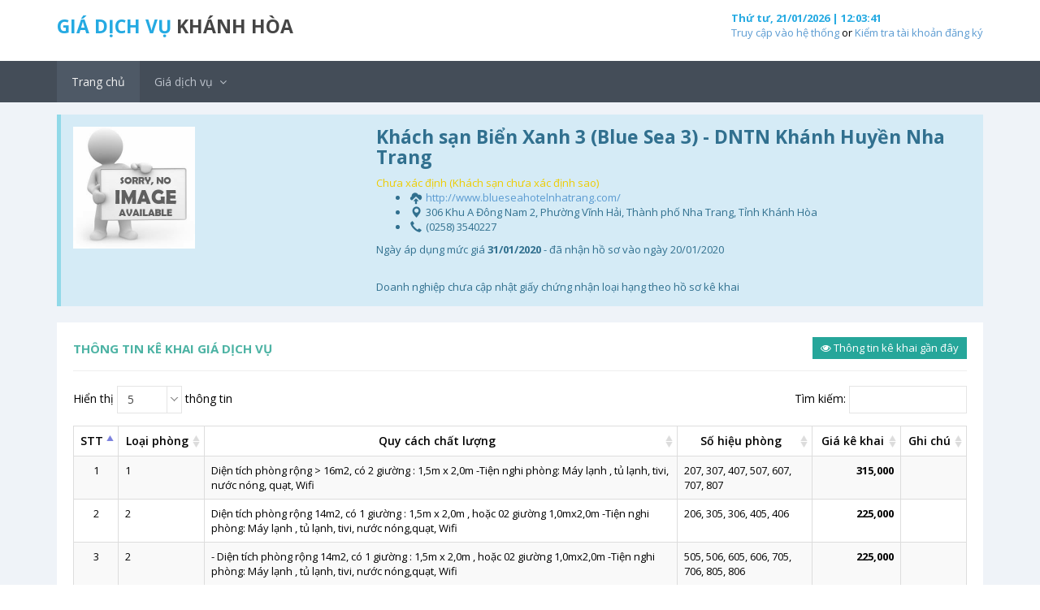

--- FILE ---
content_type: text/html; charset=UTF-8
request_url: https://qlgiakhanhhoa.vn/giadichvuluutru/4201705871_1506503638
body_size: 22241
content:
<!DOCTYPE html>
<!-- 
Template Name: Metronic - Responsive Admin Dashboard Template build with Twitter Bootstrap 3.3.4
Version: 3.9.0
Author: KeenThemes
Website: http://www.keenthemes.com/
Contact: support@keenthemes.com
Follow: www.twitter.com/keenthemes
Like: www.facebook.com/keenthemes
Purchase: http://themeforest.net/item/metronic-responsive-admin-dashboard-template/4021469?ref=keenthemes
License: You must have a valid license purchased only from themeforest(the above link) in order to legally use the theme for your project.
-->
<!--[if IE 8]> <html lang="en" class="ie8 no-js"> <![endif]-->
<!--[if IE 9]> <html lang="en" class="ie9 no-js"> <![endif]-->
<!--[if !IE]><!-->
<html lang="en" class="no-js">
<!--<![endif]-->
<!-- BEGIN HEAD -->
<head>
    <meta charset="utf-8"/>
    <title>Thông tin kê khai dịch vụ</title>
    <meta http-equiv="X-UA-Compatible" content="IE=edge">
    <meta content="width=device-width, initial-scale=1" name="viewport"/>
    <meta content="" name="description"/>
    <meta content="" name="author"/>
    <!-- BEGIN GLOBAL MANDATORY STYLES -->
    <link href="http://fonts.googleapis.com/css?family=Open+Sans:400,300,600,700&subset=all" rel="stylesheet" type="text/css"/>
    <link href="https://qlgiakhanhhoa.vn/assets/global/plugins/font-awesome/css/font-awesome.min.css" rel="stylesheet" type="text/css"/>
    <link href="https://qlgiakhanhhoa.vn/assets/global/plugins/simple-line-icons/simple-line-icons.min.css" rel="stylesheet" type="text/css"/>
    <link href="https://qlgiakhanhhoa.vn/assets/global/plugins/bootstrap/css/bootstrap.min.css" rel="stylesheet" type="text/css"/>
    <link href="https://qlgiakhanhhoa.vn/assets/global/plugins/uniform/css/uniform.default.css" rel="stylesheet" type="text/css"/>
    <link href="https://qlgiakhanhhoa.vn/assets/global/plugins/bootstrap-switch/css/bootstrap-switch.min.css" rel="stylesheet" type="text/css"/>
    <!-- END GLOBAL MANDATORY STYLES -->
    <!-- BEGIN PAGE LEVEL PLUGIN STYLES -->
    <!--link href="https://qlgiakhanhhoa.vn/assets/global/plugins/morris/morris.css" rel="stylesheet" type="text/css"-->
    <link href="https://qlgiakhanhhoa.vn/assets/global/plugins/bootstrap-daterangepicker/daterangepicker-bs3.css" rel="stylesheet" type="text/css"/>
    <link href="https://qlgiakhanhhoa.vn/assets/global/plugins/fullcalendar/fullcalendar.min.css&quot; rel=&quot;stylesheet" type="text/css"/>
    <link href="https://qlgiakhanhhoa.vn/assets/global/plugins/jqvmap/jqvmap/jqvmap.css" rel="stylesheet" type="text/css"/>
    <!-- END PAGE LEVEL PLUGIN STYLES -->
    <!-- BEGIN PAGE STYLES -->
    <link href="https://qlgiakhanhhoa.vn/assets/admin/pages/css/tasks.css" rel="stylesheet" type="text/css"/>
    <link rel="stylesheet" type="text/css" href="https://qlgiakhanhhoa.vn/assets/global/plugins/bootstrap-wysihtml5/bootstrap-wysihtml5.css"/>


        <link rel="stylesheet" type="text/css" href="https://qlgiakhanhhoa.vn/assets/global/plugins/datatables/plugins/bootstrap/dataTables.bootstrap.css"/>
    <link rel="stylesheet" type="text/css" href="https://qlgiakhanhhoa.vn/assets/global/plugins/select2/select2.css"/>
    <!-- END THEME STYLES -->
    <!-- END PAGE STYLES -->
    <!-- BEGIN THEME STYLES -->
    <link href="https://qlgiakhanhhoa.vn/assets/global/css/components.css" id="style_components" rel="stylesheet" type="text/css"/>
    <link href="https://qlgiakhanhhoa.vn/assets/global/css/plugins-md.css" rel="stylesheet" type="text/css">
    <link href="https://qlgiakhanhhoa.vn/assets/admin/layout3/css/layout.css" rel="stylesheet" type="text/css">
    <link href="https://qlgiakhanhhoa.vn/assets/admin/layout3/css/themes/default.css" rel="stylesheet" type="text/css" id="style_color">
    <link href="https://qlgiakhanhhoa.vn/assets/admin/layout3/css/custom.css" rel="stylesheet" type="text/css">
    <link rel="stylesheet" type="text/css" href="https://qlgiakhanhhoa.vn/assets/global/plugins/bootstrap-toastr/toastr.min.css"/>
    <!-- END THEME STYLES -->
    <!--link rel="shortcut icon" href="favicon.ico"/-->
    <link rel="shortcut icon" href="https://qlgiakhanhhoa.vn/images/LIFESOFT.png" type="image/x-icon">
    <script src="https://qlgiakhanhhoa.vn/assets/global/plugins/respond.min.js"></script>
    <script src="https://qlgiakhanhhoa.vn/assets/global/plugins/excanvas.min.js"></script>
    <![endif]-->
    <script src="https://qlgiakhanhhoa.vn/assets/global/plugins/jquery.min.js" type="text/javascript"></script>
    <script src="https://qlgiakhanhhoa.vn/assets/global/plugins/jquery-migrate.min.js" type="text/javascript"></script>
    <!-- IMPORTANT! Load jquery-ui.min.js before bootstrap.min.js to fix bootstrap tooltip conflict with jquery ui tooltip -->
    <script src="https://qlgiakhanhhoa.vn/assets/global/plugins/jquery-ui/jquery-ui.min.js" type="text/javascript"></script>
    <script src="https://qlgiakhanhhoa.vn/assets/global/plugins/bootstrap/js/bootstrap.min.js" type="text/javascript"></script>
    <script src="https://qlgiakhanhhoa.vn/assets/global/plugins/bootstrap-hover-dropdown/bootstrap-hover-dropdown.min.js" type="text/javascript"></script>
    <script src="https://qlgiakhanhhoa.vn/assets/global/plugins/jquery-slimscroll/jquery.slimscroll.min.js" type="text/javascript"></script>
    <script src="https://qlgiakhanhhoa.vn/assets/global/plugins/jquery.blockui.min.js" type="text/javascript"></script>
    <script src="https://qlgiakhanhhoa.vn/assets/global/plugins/jquery.cokie.min.js" type="text/javascript"></script>
    <script src="https://qlgiakhanhhoa.vn/assets/global/plugins/uniform/jquery.uniform.min.js" type="text/javascript"></script>
    <!-- END CORE PLUGINS -->
    <!-- BEGIN PAGE LEVEL PLUGINS -->
    <script src="https://qlgiakhanhhoa.vn/assets/global/plugins/jqvmap/jqvmap/jquery.vmap.js" type="text/javascript"></script>
    <script src="https://qlgiakhanhhoa.vn/assets/global/plugins/jqvmap/jqvmap/maps/jquery.vmap.russia.js" type="text/javascript"></script>
    <script src="https://qlgiakhanhhoa.vn/assets/global/plugins/jqvmap/jqvmap/maps/jquery.vmap.world.js" type="text/javascript"></script>
    <script src="https://qlgiakhanhhoa.vn/assets/global/plugins/jqvmap/jqvmap/maps/jquery.vmap.europe.js" type="text/javascript"></script>
    <script src="https://qlgiakhanhhoa.vn/assets/global/plugins/jqvmap/jqvmap/maps/jquery.vmap.germany.js" type="text/javascript"></script>
    <script src="https://qlgiakhanhhoa.vn/assets/global/plugins/jqvmap/jqvmap/maps/jquery.vmap.usa.js" type="text/javascript"></script>
    <script src="https://qlgiakhanhhoa.vn/assets/global/plugins/jqvmap/jqvmap/data/jquery.vmap.sampledata.js" type="text/javascript"></script>
    <!-- IMPORTANT! fullcalendar depends on jquery-ui.min.js for drag & drop support -->
    <!--script src="https://qlgiakhanhhoa.vn/assets/global/plugins/morris/morris.min.js" type="text/javascript"></script>
    <script src="https://qlgiakhanhhoa.vn/assets/global/plugins/morris/raphael-min.js" type="text/javascript"></script-->
    <script src="https://qlgiakhanhhoa.vn/assets/global/plugins/jquery.sparkline.min.js" type="text/javascript"></script>
    <!-- END PAGE LEVEL PLUGINS -->
    <!-- BEGIN PAGE LEVEL SCRIPTS -->
    <script src="https://qlgiakhanhhoa.vn/assets/global/scripts/metronic.js" type="text/javascript"></script>
    <script src="https://qlgiakhanhhoa.vn/assets/admin/layout3/scripts/layout.js" type="text/javascript"></script>
    <script src="https://qlgiakhanhhoa.vn/assets/admin/layout3/scripts/demo.js" type="text/javascript"></script>
    <script src="https://qlgiakhanhhoa.vn/assets/admin/pages/scripts/index3.js" type="text/javascript"></script>
    <script src="https://qlgiakhanhhoa.vn/assets/admin/pages/scripts/tasks.js" type="text/javascript"></script>



    <script>
        jQuery(document).ready(function() {
            Metronic.init(); // init metronic core componets
            Layout.init(); // init layout
            Demo.init(); // init demo(theme settings page)
            //Index.init(); // init index page
            //Tasks.initDashboardWidget(); // init tash dashboard widget
        });
    </script>
    <!-- END JAVASCRIPTS -->

    <script type="text/javascript">
        function time() {
            var today = new Date();
            var weekday=new Array(7);
            weekday[0]="Chủ nhật";
            weekday[1]="Thứ hai";
            weekday[2]="Thứ ba";
            weekday[3]="Thứ tư";
            weekday[4]="Thứ năm";
            weekday[5]="Thứ sáu";
            weekday[6]="Thứ bảy";
            var day = weekday[today.getDay()];
            var dd = today.getDate();
            var mm = today.getMonth()+1; //January is 0!
            var yyyy = today.getFullYear();
            var h=today.getHours();
            var m=today.getMinutes();
            var s=today.getSeconds();
            m=checkTime(m);
            s=checkTime(s);
            nowTime = h+":"+m+":"+s;
            if(dd<10){dd='0'+dd} if(mm<10){mm='0'+mm} today = day+', '+ dd+'/'+mm+'/'+yyyy;

            tmp='<span class="date"> '+today+' | '+nowTime+'</span>';

            document.getElementById("clock").innerHTML=tmp;

            clocktime=setTimeout("time()","1000","JavaScript");
            function checkTime(i)
            {
                if(i<10){
                    i="0" + i;
                }
                return i;
            }
        }
    </script>
        <script type="text/javascript" src="https://qlgiakhanhhoa.vn/assets/global/plugins/select2/select2.min.js"></script>
    <script type="text/javascript" src="https://qlgiakhanhhoa.vn/assets/global/plugins/datatables/media/js/jquery.dataTables.min.js"></script>
    <script type="text/javascript" src="https://qlgiakhanhhoa.vn/assets/global/plugins/datatables/plugins/bootstrap/dataTables.bootstrap.js"></script>
    <!-- END PAGE LEVEL PLUGINS -->
    <script src="https://qlgiakhanhhoa.vn/assets/admin/pages/scripts/table-managed.js"></script>
    <script>
        jQuery(document).ready(function() {
            TableManaged.init();
        });
        $(function(){
            $('#loaihang').change(function() {
                var loaihang = $('#loaihang').val();
                var url = '/giadichvuluutru?&loaihang='+loaihang;
                window.location.href = url;
            });
        });
    </script>
</head>
<!-- END HEAD -->
<!-- BEGIN BODY -->
<!-- DOC: Apply "page-header-menu-fixed" class to set the mega menu fixed  -->
<!-- DOC: Apply "page-header-top-fixed" class to set the top menu fixed  -->
<body class="page-header-fixed page-quick-sidebar-over-content page-sidebar-closed-hide-logo page-container-bg-solid" onload="time()">
<!-- BEGIN HEADER -->
<div class="page-header">
    <!-- BEGIN HEADER TOP -->
    <div class="page-header-top">
        <div class="container">
            <!-- BEGIN LOGO -->
            <div class="page-logo">
                <h3 style="text-transform: uppercase;"><b style="color: #25aae2">GIÁ DỊCH VỤ</b>&nbsp;<b style="color: #454545">Khánh Hòa</b></h3>
            </div>
            <!-- END LOGO -->
            <!-- BEGIN RESPONSIVE MENU TOGGLER -->
            <a href="javascript:;" class="menu-toggler"></a>
            <!-- END RESPONSIVE MENU TOGGLER -->
            <!-- BEGIN TOP NAVIGATION MENU -->
            <div class="top-menu">
                <b style="color: #25aae2"><div id="clock"></div></b>
                                    <a class="text-bold text-white no-underline" href="https://qlgiakhanhhoa.vn/login" data-ga-click="(Logged out) Header, clicked Sign in, text:sign-in">Truy cập vào hệ thống</a>
                    or <a class="text-bold text-white no-underline" href="https://qlgiakhanhhoa.vn/search_register" data-ga-click="(Logged out) Header, clicked Sign in, text:sign-in">Kiểm tra tài khoản đăng ký</a>
                            </div>
            <!-- END TOP NAVIGATION MENU -->
        </div>

    </div>

    <!-- END HEADER TOP -->
    <!-- BEGIN HEADER MENU -->
    <div class="page-header-menu">
        <div class="container">
            <!-- BEGIN MEGA MENU -->
            <!-- DOC: Apply "hor-menu-light" class after the "hor-menu" class below to have a horizontal menu with white background -->
            <!-- DOC: Remove data-hover="dropdown" and data-close-others="true" attributes below to disable the dropdown opening on mouse hover -->
            <div class="hor-menu ">
                <ul class="nav navbar-nav">
                    <li class="active">
                        <a href="https://qlgiakhanhhoa.vn/giadichvu">Trang chủ</a>
                    </li>

                    <li class="menu-dropdown classic-menu-dropdown ">
                        <a data-hover="megamenu-dropdown" data-close-others="true" data-toggle="dropdown" href="javascript:;">
                            Giá dịch vụ <i class="fa fa-angle-down"></i>
                        </a>
                        <ul class="dropdown-menu pull-left">
                                                                                                <li class=" dropdown">
                                        <a href="https://qlgiakhanhhoa.vn/giadichvuluutru">
                                            <i class="fa fa-building"></i>
                                            Giá dịch vụ lưu trú </a>
                                    </li>
                                                                    </div>
    </div>
    <!-- END HEADER MENU -->
</div>
<!-- END HEADER -->
<!-- BEGIN PAGE CONTAINER -->
<div class="page-container">
    <!-- BEGIN PAGE HEAD -->
    <!-- END PAGE HEAD -->
    <!-- BEGIN PAGE CONTENT -->
    <div class="page-content">
            <div class="container">
        <div class="note note-info note-bordered">
            <div class="row">
                <div class="col-md-4">
                    <img class="img-responsive"
                         src="https://qlgiakhanhhoa.vn/images/cskddvlt/no-image-available.jpg" width="150">
                </div>
                <div class="col-md-8">
                    <h3><b>Khách sạn Biển Xanh 3 (Blue Sea 3) - DNTN Khánh Huyền Nha Trang</b></h3>
                    <div class="ratings" style="color: #ec0;">
                        <p>
                             Chưa xác định (Khách sạn chưa xác định sao)
                                                    </p>
                    </div>
                    <ul class="contact-info">
                                                    <li><i class="glyphicon glyphicon-cloud-upload"></i><a href="http://www.blueseahotelnhatrang.com/" target="_blank"> http://www.blueseahotelnhatrang.com/</a> </li>
                                                <li><i class="glyphicon glyphicon-map-marker"></i> 306 Khu A Đông Nam 2, Phường Vĩnh Hải, Thành phố Nha Trang, Tỉnh Khánh Hòa</li>
                        <li><i class="glyphicon glyphicon-earphone"></i> (0258) 3540227 </li>
                    </ul>
                                        <p>Ngày áp dụng mức giá <b>31/01/2020</b> -  đã nhận hồ sơ vào ngày 20/01/2020</p>
                    <br>
                                                <p>Doanh nghiệp chưa cập nhật giấy chứng nhận loại hạng theo hồ sơ kê khai</p>
                                                            </div>
            </div>
        </div>
        <div class="row margin-top-10">
            <div class=" col-sm-12">
                <!-- BEGIN PORTLET-->
                <div class="portlet light">
                    <div class="portlet-title">
                        <div class="caption caption-md">
                            <i class="icon-bar-chart theme-font hide"></i>
                            <span class="caption-subject theme-font bold uppercase">Thông tin kê khai giá dịch vụ</span>
                        </div>
                        <div class="actions">
                                                            <a href="https://qlgiakhanhhoa.vn/giadichvuluutru/4201705871_1506503638/history" class="btn green" target="_blank"><i class="fa fa-eye"></i> Thông tin kê khai gần đây</a>
                                                    </div>
                    </div>
                                        <div class="portlet-body">
                        <table class="table table-striped table-bordered table-hover" id="sample_3">
                            <thead>
                            <tr>
                                <th style="text-align: center" width="2%">STT</th>
                                <th style="text-align: center">Loại phòng</th>
                                <th style="text-align: center">Quy cách chất lượng</th>
                                <th style="text-align: center" >Số hiệu phòng</th>
                                <th style="text-align: center" width="10%">Giá kê khai</th>
                                <th style="text-align: center">Ghi chú</th>
                            </tr>
                            </thead>
                            <tbody>

                                                                                                <tr>
                                        <td style="text-align: center">1</td>
                                        <td>1</td>
                                        <td>Diện tích phòng rộng &gt; 16m2, có 2 giường : 1,5m x 2,0m 
-Tiện nghi phòng: Máy lạnh , tủ lạnh, tivi, nước nóng, quạt, Wifi</td>
                                        <td>207, 307, 407, 507, 607, 707, 807
</td>
                                        <th style="text-align: right">315,000</th>
                                        <th></th>
                                    </tr>
                                                                    <tr>
                                        <td style="text-align: center">2</td>
                                        <td>2</td>
                                        <td>Diện tích phòng rộng  14m2, có 1 giường : 1,5m x 2,0m , hoặc 02 giường 1,0mx2,0m
-Tiện nghi phòng: Máy lạnh , tủ lạnh, tivi, nước nóng,quạt, Wifi
</td>
                                        <td>206, 305, 306, 405, 406</td>
                                        <th style="text-align: right">225,000</th>
                                        <th></th>
                                    </tr>
                                                                    <tr>
                                        <td style="text-align: center">3</td>
                                        <td>2</td>
                                        <td>- Diện tích phòng rộng  14m2, có 1 giường : 1,5m x 2,0m , hoặc 02 giường 1,0mx2,0m
-Tiện nghi phòng: Máy lạnh , tủ lạnh, tivi, nước nóng,quạt, Wifi
</td>
                                        <td>505, 506, 605, 606, 705, 706, 805, 806
</td>
                                        <th style="text-align: right">225,000</th>
                                        <th></th>
                                    </tr>
                                                                    <tr>
                                        <td style="text-align: center">4</td>
                                        <td>Phòng nội bộ</td>
                                        <td>Tiện nghi phòng: Máy lạnh, tủ lạnh, ti vi..</td>
                                        <td>205</td>
                                        <th style="text-align: right">0</th>
                                        <th></th>
                                    </tr>
                                                            
                            </tbody>
                        </table>
                                                <p>- Mức giá niêm yết nêu trên đã bao gồm thuế GTGT.<br />
- Mức giá kê khai nêu trên quy định số khách lưu trú tối đa là : 02 người trong một phòng. Trường hợp khách ở ghép thêm người trong phòng so với số khách lưu trú tối đa như trên thì phụ thu thêm 50.000 đồng/ người lớn/phòng/ngày đêm, 30.000 đồng/trẻ em/phòng/ngày đêm<br />
</p>
                                            </div>
                                    </div>
                <!-- END PORTLET-->
            </div>
        </div>
    </div>
    <div style="text-align: center">
        <a href="https://qlgiakhanhhoa.vn/giadichvuluutru" class="btn btn-danger"><i class="fa fa-reply"></i>&nbsp;Quay lại</a>
    </div>
    </div>
    <!-- END PAGE CONTENT -->
</div>
<!-- END PAGE CONTAINER -->
<!-- BEGIN PRE-FOOTER -->
<!-- END PRE-FOOTER -->
<!-- BEGIN FOOTER -->
<div class="page-prefooter">
    <div class="container">
        <div class="row">
            <div class="col-md-12 footer-block" style="text-align: center">
                <h2><strong>Giá hàng hóa dịch vụ&nbsp;<b style="color: #25aae2">Khánh Hòa</b></strong></h2>
                <p>Bản quyền thuộc về &nbsp;<b style="color: #25aae2">Sở tài chính tỉnh Khánh Hòa</b></p>
                <p>Địa chỉ: &nbsp;<b style="color: #25aae2">Số 04 Trần Phú - Thành Phố Nha Trang - Tỉnh Khánh Hòa</b></p>
                <p>Thông tin liên hệ: &nbsp;<b style="color: #25aae2">Sở Tài Chính: 0258.3822072 (Phòng Thanh Tra) - 0258.3826741 (Phòng Quản lý giá và Công sản)</b></p>
            </div>
        </div>
    </div>
</div>

<div class="page-footer">
    <div class="container">

        <div class="col-md-12">
        2016 &copy; LifeSoft <a href="" >Tiện ích hơn - Hiệu quả hơn</a>
        </div>
    </div>
</div>
<div class="scroll-to-top">
    <i class="icon-arrow-up"></i>
</div>
<!-- END FOOTER -->
<!-- BEGIN JAVASCRIPTS (Load javascripts at bottom, this will reduce page load time) -->
<!-- BEGIN CORE PLUGINS -->
<!--[if lt IE 9]>

</body>
<!-- END BODY -->
</html>

--- FILE ---
content_type: text/css
request_url: https://qlgiakhanhhoa.vn/assets/admin/pages/css/tasks.css
body_size: 1599
content:
/***
Tasks Widget
***/
.tasks-widget:after {
  clear: both;
}
.tasks-widget .task-list {
  list-style: none;
  padding: 0;
  margin: 0;
}
.tasks-widget .task-list > li {
  position: relative;
  padding: 10px 0;
  border-bottom: 1px solid #F4F6F9;
}
.tasks-widget .task-list > li:hover {
  background: #F4F6F9;
}
.tasks-widget .task-list > li.last-line {
  border-bottom: none;
}
.tasks-widget .task-list > li.task-done {
  background: #f6f6f6;
}
.tasks-widget .task-list > li.task-done:hover {
  background: #f4f4f4;
}
.tasks-widget .task-list > li.task-done .task-title-sp {
  text-decoration: line-through;
}
.tasks-widget .task-list > li > .task-bell {
  margin-left: 10px;
}
.tasks-widget .task-list > li > .task-checkbox {
  float: left;
  width: 30px;
}
.tasks-widget .task-list > li > .task-checkbox input[type="checkbox"] {
  cursor: pointer;
}
.tasks-widget .task-list > li > .task-title {
  color: #838FA1;
  margin-right: 10px;
}
.tasks-widget .task-list > li > .task-title .task-title-sp {
  margin-right: 5px;
}
.tasks-widget .task-list > li .task-config-btn {
  margin-top: -1px;
}
.tasks-widget .task-list > li > .task-config {
  display: none;
  position: absolute;
  top: 10px;
  right: 10px;
}
.tasks-widget .task-list > li:hover > .task-config {
  display: block;
  margin-bottom: 0 !important;
}
.tasks-widget .task-footer {
  margin-top: 5px;
}
.tasks-widget .task-footer:before, .tasks-widget .task-footer:after {
  content: " ";
  display: table;
}
.tasks-widget .task-footer:after {
  clear: both;
}

@media only screen and (max-width: 480px) {
  .tasks-widget .task-config-btn {
    float: inherit;
    display: block;
  }
  .tasks-widget .task-list-projects li > .label {
    margin-bottom: 5px;
  }
}


--- FILE ---
content_type: text/css
request_url: https://qlgiakhanhhoa.vn/assets/admin/layout3/css/layout.css
body_size: 62827
content:
@media print {
  body {
    background-color: #fff !important;
  }

  .page-header {
    display: none;
  }

  .theme-panel {
    display: none;
  }

  .hidden-print {
    display: none;
  }

  .page-prefooter {
    display: none;
  }

  .page-footer {
    display: none;
  }

  .page-head {
    display: none;
  }

  .page-breadcrumb {
    display: none;
  }

  .no-page-break {
    page-break-after: avoid;
  }

  .page-container {
    margin: 0px !important;
    padding: 0px !important;
  }
  .page-container .page-content {
    padding: 0 !important;
    margin: 0 !important;
  }
  .page-container .page-content > .container {
    width: 100%;
    max-width: none !important;
    margin: 0 !important;
  }
  .page-container .page-content > .container > .portlet,
  .page-container .page-content > .container-fluid > .portlet {
    padding: 0;
    margin: 0;
  }
  .page-container .page-content > .container > .portlet > .portlet-body,
  .page-container .page-content > .container-fluid > .portlet > .portlet-body {
    padding: 0;
    margin: 0;
  }
}
/****
Boby
****/
body {
  background-color: #fff;
}
body.page-md {
  background: white;
}

/******
General 
******/
/* Theme Font Color */
.theme-font {
  color: #4db3a4 !important;
}

/* Pace - Page Progress */
.pace .pace-progress {
  background: #4db3a4;
}

/* Theme Light Portlet */
.portlet.light .btn.btn-circle.btn-icon-only.btn-default {
  border-color: #bbc2ce;
}
.portlet.light .btn.btn-circle.btn-icon-only.btn-default > i {
  font-size: 13px;
  color: #a6b0bf;
}
.portlet.light .btn.btn-circle.btn-icon-only.btn-default:hover, .portlet.light .btn.btn-circle.btn-icon-only.btn-default.active {
  color: #fff;
  background: #4db3a4;
  border-color: #4db3a4;
}
.portlet.light .btn.btn-circle.btn-icon-only.btn-default:hover > i, .portlet.light .btn.btn-circle.btn-icon-only.btn-default.active > i {
  color: #fff;
}

/******
Page Header 
******/
.page-header {
  background-color: #fff;
  /* Page Header Top */
  /* Page Header Menu */
}
.page-header .page-header-top {
  /* Top menu */
}
.page-header .page-header-top.fixed {
  background: #fff !important;
  box-shadow: 0px 1px 10px 0px rgba(50, 50, 50, 0.2);
}
.page-header .page-header-top .top-menu .navbar-nav {
  /* Top Links */
  /* Separator */
  /* Extended Dropdowns */
  /* Notification */
  /* Inbox */
  /* Tasks */
  /* User */
  /* Language */
  /* Dark version */
}
.page-header .page-header-top .top-menu .navbar-nav > li.dropdown .separator {
  border-left: 1px solid #E3E8EC;
}
.page-header .page-header-top .top-menu .navbar-nav > li.dropdown > .dropdown-toggle > i {
  color: #C1CCD1;
}
.page-header .page-header-top .top-menu .navbar-nav > li.dropdown > .dropdown-toggle:hover {
  background-color: #fff;
}
.page-header .page-header-top .top-menu .navbar-nav > li.dropdown > .dropdown-toggle:hover > i {
  color: #a4b4bb;
}
.page-header .page-header-top .top-menu .navbar-nav > li.dropdown > .dropdown-toggle .badge.badge-default {
  background-color: #f36a5a;
  color: #ffffff;
}
.page-header .page-header-top .top-menu .navbar-nav > li.dropdown.open .dropdown-toggle {
  background-color: #fff;
}
.page-header .page-header-top .top-menu .navbar-nav > li.dropdown.open .dropdown-toggle > i {
  color: #a4b4bb;
}
.page-header .page-header-top .top-menu .navbar-nav > li.dropdown-separator .separator {
  border-left: 1px solid #E3E8EC;
}
.page-header .page-header-top .top-menu .navbar-nav > li.dropdown-extended .dropdown-menu:after {
  border-bottom-color: #f7f8fa;
}
.page-header .page-header-top .top-menu .navbar-nav > li.dropdown-extended .dropdown-menu > li.external {
  background: #f7f8fa;
}
.page-header .page-header-top .top-menu .navbar-nav > li.dropdown-extended .dropdown-menu > li.external > h3 {
  color: #6f949c;
}
.page-header .page-header-top .top-menu .navbar-nav > li.dropdown-extended .dropdown-menu > li.external > a {
  color: #5b9bd1;
}
.page-header .page-header-top .top-menu .navbar-nav > li.dropdown-extended .dropdown-menu > li.external > a:hover {
  color: #3175af;
  text-decoration: none;
}
.page-header .page-header-top .top-menu .navbar-nav > li.dropdown-extended .dropdown-menu .dropdown-menu-list > li > a {
  border-bottom: 1px solid #EFF2F6 !important;
  color: #222222;
}
.page-header .page-header-top .top-menu .navbar-nav > li.dropdown-extended .dropdown-menu .dropdown-menu-list > li > a:hover {
  background: #f8f9fa;
}
.page-header .page-header-top .top-menu .navbar-nav > li.dropdown-notification .dropdown-menu .dropdown-menu-list > li > a .time {
  background: #f1f1f1;
}
.page-header .page-header-top .top-menu .navbar-nav > li.dropdown-notification .dropdown-menu .dropdown-menu-list > li > a:hover .time {
  background: #e4e4e4;
}
.page-header .page-header-top .top-menu .navbar-nav > li.dropdown-inbox > .dropdown-toggle > .circle {
  background-color: #4db3a4;
  color: #ffffff;
}
.page-header .page-header-top .top-menu .navbar-nav > li.dropdown-inbox > .dropdown-toggle > .corner {
  border-color: transparent transparent transparent #4db3a4;
}
.page-header .page-header-top .top-menu .navbar-nav > li.dropdown-inbox .dropdown-menu .dropdown-menu-list .subject .from {
  color: #5b9bd1;
}
.page-header .page-header-top .top-menu .navbar-nav > li.dropdown-tasks .dropdown-menu .dropdown-menu-list .progress {
  background-color: #dfe2e9;
}
.page-header .page-header-top .top-menu .navbar-nav > li.dropdown-user > .dropdown-toggle > .username {
  color: #8ea3b6;
}
.page-header .page-header-top .top-menu .navbar-nav > li.dropdown-user > .dropdown-toggle > i {
  color: #8ea3b6;
}
.page-header .page-header-top .top-menu .navbar-nav > li.dropdown-user > .dropdown-menu {
  width: 195px;
}
.page-header .page-header-top .top-menu .navbar-nav > li.dropdown-user:hover > .dropdown-toggle > .username,
.page-header .page-header-top .top-menu .navbar-nav > li.dropdown-user:hover > .dropdown-toggle > i, .page-header .page-header-top .top-menu .navbar-nav > li.dropdown-user.open > .dropdown-toggle > .username,
.page-header .page-header-top .top-menu .navbar-nav > li.dropdown-user.open > .dropdown-toggle > i {
  color: #7089a2;
}
.page-header .page-header-top .top-menu .navbar-nav > li.dropdown-language > .dropdown-toggle > .langname {
  color: #8ea3b6;
}
.page-header .page-header-top .top-menu .navbar-nav > li.dropdown-language:hover > .dropdown-toggle > .langname, .page-header .page-header-top .top-menu .navbar-nav > li.dropdown-language.open > .dropdown-toggle > .langname {
  color: #7089a2;
}
.page-header .page-header-top .top-menu .navbar-nav > li.dropdown-dark .dropdown-menu {
  background: #2e343b;
  border: 0;
}
.page-header .page-header-top .top-menu .navbar-nav > li.dropdown-dark .dropdown-menu:after {
  border-bottom-color: #2e343b;
}
.page-header .page-header-top .top-menu .navbar-nav > li.dropdown-dark .dropdown-menu > li.external {
  background: #272c33;
}
.page-header .page-header-top .top-menu .navbar-nav > li.dropdown-dark .dropdown-menu > li.external > h3 {
  color: #a2abb7;
}
.page-header .page-header-top .top-menu .navbar-nav > li.dropdown-dark .dropdown-menu > li.external > a:hover {
  color: #87b6dd;
}
.page-header .page-header-top .top-menu .navbar-nav > li.dropdown-dark .dropdown-menu.dropdown-menu-default > li a,
.page-header .page-header-top .top-menu .navbar-nav > li.dropdown-dark .dropdown-menu .dropdown-menu-list > li a {
  color: #aaafb7;
  border-bottom: 1px solid #3b434c !important;
}
.page-header .page-header-top .top-menu .navbar-nav > li.dropdown-dark .dropdown-menu.dropdown-menu-default > li a > i,
.page-header .page-header-top .top-menu .navbar-nav > li.dropdown-dark .dropdown-menu .dropdown-menu-list > li a > i {
  color: #6FA7D7;
}
.page-header .page-header-top .top-menu .navbar-nav > li.dropdown-dark .dropdown-menu.dropdown-menu-default > li a:hover,
.page-header .page-header-top .top-menu .navbar-nav > li.dropdown-dark .dropdown-menu .dropdown-menu-list > li a:hover {
  background: #373e47;
}
.page-header .page-header-top .top-menu .navbar-nav > li.dropdown-dark .dropdown-menu.dropdown-menu-default > li a {
  border-bottom: 0 !important;
}
.page-header .page-header-top .top-menu .navbar-nav > li.dropdown-dark .dropdown-menu.dropdown-menu-default > li.divider {
  background: #3b434c;
}
.page-header .page-header-top .top-menu .navbar-nav > li.dropdown-notification.dropdown-dark .dropdown-menu .dropdown-menu-list > li > a .time {
  background: #23272d;
}
.page-header .page-header-top .top-menu .navbar-nav > li.dropdown-notification.dropdown-dark .dropdown-menu .dropdown-menu-list > li > a:hover .time {
  background: #181b1e;
}
.page-header .page-header-menu {
  background: #444d58;
  /* Default Mega Menu */
  /* Light Mega Menu */
  /* Header seaech box */
}
.page-header .page-header-menu.fixed {
  box-shadow: 0px 1px 10px 0px rgba(68, 77, 88, 0.2);
}
.page-header .page-header-menu .hor-menu .navbar-nav {
  /* Mega menu content */
  /* Classic menu */
}
.page-header .page-header-menu .hor-menu .navbar-nav > li.mega-menu-dropdown > .dropdown-menu {
  box-shadow: 5px 5px rgba(85, 97, 111, 0.2);
}
.page-header .page-header-menu .hor-menu .navbar-nav > li.mega-menu-dropdown > .dropdown-menu .mega-menu-content .mega-menu-submenu li > h3 {
  color: #ced5de;
}
.page-header .page-header-menu .hor-menu .navbar-nav > li > a {
  color: #BCC2CB;
}
.page-header .page-header-menu .hor-menu .navbar-nav > li > a > i {
  color: #BCC2CB;
}
.page-header .page-header-menu .hor-menu .navbar-nav > li.open > a,
.page-header .page-header-menu .hor-menu .navbar-nav > li > a:hover {
  color: #ffffff;
  background: #55616f !important;
}
.page-header .page-header-menu .hor-menu .navbar-nav > li.open > a > i,
.page-header .page-header-menu .hor-menu .navbar-nav > li > a:hover > i {
  color: #ffffff;
}
.page-header .page-header-menu .hor-menu .navbar-nav > li.active > a,
.page-header .page-header-menu .hor-menu .navbar-nav > li.active > a:hover, .page-header .page-header-menu .hor-menu .navbar-nav > li.current > a,
.page-header .page-header-menu .hor-menu .navbar-nav > li.current > a:hover {
  color: #f1f1f1;
  background: #4E5966;
}
.page-header .page-header-menu .hor-menu .navbar-nav > li.active > a > i,
.page-header .page-header-menu .hor-menu .navbar-nav > li.active > a:hover > i, .page-header .page-header-menu .hor-menu .navbar-nav > li.current > a > i,
.page-header .page-header-menu .hor-menu .navbar-nav > li.current > a:hover > i {
  color: #BCC2CB;
}
.page-header .page-header-menu .hor-menu .navbar-nav > li .dropdown-menu {
  box-shadow: 5px 5px rgba(85, 97, 111, 0.2);
  background: #55616f;
}
.page-header .page-header-menu .hor-menu .navbar-nav > li .dropdown-menu li > a {
  color: #ced5de;
}
.page-header .page-header-menu .hor-menu .navbar-nav > li .dropdown-menu li > a > i {
  color: #6fa7d7;
}
.page-header .page-header-menu .hor-menu .navbar-nav > li .dropdown-menu li:hover > a {
  color: #ced5de;
  background: #5d6b7a;
}
.page-header .page-header-menu .hor-menu .navbar-nav > li .dropdown-menu li:hover > a > i {
  color: #6fa7d7;
}
.page-header .page-header-menu .hor-menu .navbar-nav > li .dropdown-menu li.active > a,
.page-header .page-header-menu .hor-menu .navbar-nav > li .dropdown-menu li.active > a:hover, .page-header .page-header-menu .hor-menu .navbar-nav > li .dropdown-menu li.current > a,
.page-header .page-header-menu .hor-menu .navbar-nav > li .dropdown-menu li.current > a:hover {
  color: #ced5de;
  background: #5d6b7a;
}
.page-header .page-header-menu .hor-menu .navbar-nav > li .dropdown-menu li.active > a > i,
.page-header .page-header-menu .hor-menu .navbar-nav > li .dropdown-menu li.active > a:hover > i, .page-header .page-header-menu .hor-menu .navbar-nav > li .dropdown-menu li.current > a > i,
.page-header .page-header-menu .hor-menu .navbar-nav > li .dropdown-menu li.current > a:hover > i {
  color: #6fa7d7;
}
.page-header .page-header-menu .hor-menu .navbar-nav > li .dropdown-menu li.divider {
  background-color: #606d7d;
}
.page-header .page-header-menu .hor-menu .navbar-nav > li .dropdown-submenu > a:after {
  color: #6fa7d7;
}
.page-header .page-header-menu .hor-menu.hor-menu-light .navbar-nav {
  /* Mega menu content */
  /* Classic menu */
}
.page-header .page-header-menu .hor-menu.hor-menu-light .navbar-nav > li.mega-menu-dropdown > .dropdown-menu {
  box-shadow: 5px 5px rgba(85, 97, 111, 0.2);
}
.page-header .page-header-menu .hor-menu.hor-menu-light .navbar-nav > li.mega-menu-dropdown > .dropdown-menu .mega-menu-content .mega-menu-submenu li > h3 {
  color: #555;
}
.page-header .page-header-menu .hor-menu.hor-menu-light .navbar-nav > li > a {
  color: #BCC2CB;
}
.page-header .page-header-menu .hor-menu.hor-menu-light .navbar-nav > li > a > i {
  color: #BCC2CB;
}
.page-header .page-header-menu .hor-menu.hor-menu-light .navbar-nav > li > a:hover {
  color: #ffffff;
  background: #55616f;
}
.page-header .page-header-menu .hor-menu.hor-menu-light .navbar-nav > li > a:hover > i {
  color: #ffffff;
}
.page-header .page-header-menu .hor-menu.hor-menu-light .navbar-nav > li.open > a {
  color: #333 !important;
  background: #fafafc !important;
}
.page-header .page-header-menu .hor-menu.hor-menu-light .navbar-nav > li.open > a > i {
  color: #333 !important;
}
.page-header .page-header-menu .hor-menu.hor-menu-light .navbar-nav > li.active > a,
.page-header .page-header-menu .hor-menu.hor-menu-light .navbar-nav > li.active > a:hover, .page-header .page-header-menu .hor-menu.hor-menu-light .navbar-nav > li.current > a,
.page-header .page-header-menu .hor-menu.hor-menu-light .navbar-nav > li.current > a:hover {
  color: #f1f1f1;
  background: #4E5966;
}
.page-header .page-header-menu .hor-menu.hor-menu-light .navbar-nav > li.active > a > i,
.page-header .page-header-menu .hor-menu.hor-menu-light .navbar-nav > li.active > a:hover > i, .page-header .page-header-menu .hor-menu.hor-menu-light .navbar-nav > li.current > a > i,
.page-header .page-header-menu .hor-menu.hor-menu-light .navbar-nav > li.current > a:hover > i {
  color: #BCC2CB;
}
.page-header .page-header-menu .hor-menu.hor-menu-light .navbar-nav > li .dropdown-menu {
  box-shadow: 5px 5px rgba(85, 97, 111, 0.2);
  background: #fafafc;
}
.page-header .page-header-menu .hor-menu.hor-menu-light .navbar-nav > li .dropdown-menu li > a {
  color: #000;
}
.page-header .page-header-menu .hor-menu.hor-menu-light .navbar-nav > li .dropdown-menu li > a > i {
  color: #6fa7d7;
}
.page-header .page-header-menu .hor-menu.hor-menu-light .navbar-nav > li .dropdown-menu li:hover > a {
  color: #000;
  background: #eaeaf2;
}
.page-header .page-header-menu .hor-menu.hor-menu-light .navbar-nav > li .dropdown-menu li:hover > a > i {
  color: #6fa7d7;
}
.page-header .page-header-menu .hor-menu.hor-menu-light .navbar-nav > li .dropdown-menu li.active > a,
.page-header .page-header-menu .hor-menu.hor-menu-light .navbar-nav > li .dropdown-menu li.active > a:hover, .page-header .page-header-menu .hor-menu.hor-menu-light .navbar-nav > li .dropdown-menu li.current > a,
.page-header .page-header-menu .hor-menu.hor-menu-light .navbar-nav > li .dropdown-menu li.current > a:hover {
  color: #000;
  background: #eaeaf2;
}
.page-header .page-header-menu .hor-menu.hor-menu-light .navbar-nav > li .dropdown-menu li.active > a > i,
.page-header .page-header-menu .hor-menu.hor-menu-light .navbar-nav > li .dropdown-menu li.active > a:hover > i, .page-header .page-header-menu .hor-menu.hor-menu-light .navbar-nav > li .dropdown-menu li.current > a > i,
.page-header .page-header-menu .hor-menu.hor-menu-light .navbar-nav > li .dropdown-menu li.current > a:hover > i {
  color: #6fa7d7;
}
.page-header .page-header-menu .hor-menu.hor-menu-light .navbar-nav > li .dropdown-menu li.divider {
  background-color: #ededf4;
}
.page-header .page-header-menu .hor-menu.hor-menu-light .navbar-nav > li > .dropdown-menu {
  border: 1px solid #eaeaf2;
  border-top: 0;
}
.page-header .page-header-menu .search-form {
  background: #38414c;
}
.page-header .page-header-menu .search-form .input-group {
  background: #38414c;
}
.page-header .page-header-menu .search-form .input-group .form-control {
  color: #616d7d;
  background: #38414c;
}
.page-header .page-header-menu .search-form .input-group .form-control::-moz-placeholder {
  color: #5f6a7a;
  opacity: 1;
}
.page-header .page-header-menu .search-form .input-group .form-control:-ms-input-placeholder {
  color: #5f6a7a;
}
.page-header .page-header-menu .search-form .input-group .form-control::-webkit-input-placeholder {
  color: #5f6a7a;
}
.page-header .page-header-menu .search-form .input-group .input-group-btn .btn.submit > i {
  color: #616d7d;
}

/******
Page Footer 
******/
.page-prefooter {
  background: #48525e;
  color: #a2abb7;
}
.page-prefooter h2 {
  color: #4db3a4;
}
.page-prefooter a {
  color: #4db3a4;
}
.page-prefooter .subscribe-form .form-control {
  background: #343b44;
  border-color: #343b44;
  color: #a2abb7;
}
.page-prefooter .subscribe-form .form-control::-moz-placeholder {
  color: #939eac;
  opacity: 1;
}
.page-prefooter .subscribe-form .form-control:-ms-input-placeholder {
  color: #939eac;
}
.page-prefooter .subscribe-form .form-control::-webkit-input-placeholder {
  color: #939eac;
}
.page-prefooter .subscribe-form .btn {
  color: #fff;
  background-color: #58b8a9;
}
.page-prefooter .subscribe-form .btn:hover, .page-prefooter .subscribe-form .btn:focus, .page-prefooter .subscribe-form .btn:active, .page-prefooter .subscribe-form .btn.active {
  color: #fff;
  background-color: #46a597;
}
.open .page-prefooter .subscribe-form .btn.dropdown-toggle {
  color: #fff;
  background-color: #46a597;
}
.page-prefooter .subscribe-form .btn:active, .page-prefooter .subscribe-form .btn.active {
  background-image: none;
  background-color: #3f9387;
}
.page-prefooter .subscribe-form .btn:active:hover, .page-prefooter .subscribe-form .btn.active:hover {
  background-color: #429a8d;
}
.open .page-prefooter .subscribe-form .btn.dropdown-toggle {
  background-image: none;
}
.page-prefooter .subscribe-form .btn.disabled, .page-prefooter .subscribe-form .btn.disabled:hover, .page-prefooter .subscribe-form .btn.disabled:focus, .page-prefooter .subscribe-form .btn.disabled:active, .page-prefooter .subscribe-form .btn.disabled.active, .page-prefooter .subscribe-form .btn[disabled], .page-prefooter .subscribe-form .btn[disabled]:hover, .page-prefooter .subscribe-form .btn[disabled]:focus, .page-prefooter .subscribe-form .btn[disabled]:active, .page-prefooter .subscribe-form .btn[disabled].active, fieldset[disabled] .page-prefooter .subscribe-form .btn, fieldset[disabled] .page-prefooter .subscribe-form .btn:hover, fieldset[disabled] .page-prefooter .subscribe-form .btn:focus, fieldset[disabled] .page-prefooter .subscribe-form .btn:active, fieldset[disabled] .page-prefooter .subscribe-form .btn.active {
  background-color: #58b8a9;
}
.page-prefooter .subscribe-form .btn .badge {
  color: #58b8a9;
  background-color: #fff;
}

.page-footer {
  background: #3b434c;
  color: #a2abb7;
}

/* Scroll Top */
.scroll-to-top > i {
  color: #657383;
  font-size: 32px;
  opacity: 0.7 ;
  filter: alpha(opacity=70) ;
}

@media (min-width: 992px) {
  /* 992px */
  .page-header {
    /* Page Header Menu */
  }
  .page-header .page-header-menu.fixed {
    width: 100%;
    position: fixed;
    top: 0;
    left: 0;
    z-index: 9995;
  }
}
@media (max-width: 991px) {
  /* 991px */
  .page-header .page-header-menu {
    background: #eff3f8;
    /* Horizontal mega menu */
  }
  .page-header .page-header-menu .hor-menu .navbar-nav {
    background: #fff !important;
    /* Mega menu content */
    /* Classic menu */
  }
  .page-header .page-header-menu .hor-menu .navbar-nav > li.mega-menu-dropdown > .dropdown-menu {
    box-shadow: none;
  }
  .page-header .page-header-menu .hor-menu .navbar-nav > li.mega-menu-dropdown > .dropdown-menu .mega-menu-content .mega-menu-submenu {
    border-right: none !important;
  }
  .page-header .page-header-menu .hor-menu .navbar-nav > li.mega-menu-dropdown > .dropdown-menu .mega-menu-content .mega-menu-submenu li > h3 {
    color: #72808a;
  }
  .page-header .page-header-menu .hor-menu .navbar-nav > li {
    border-bottom: 1px solid #F0F0F0;
  }
  .page-header .page-header-menu .hor-menu .navbar-nav > li:last-child {
    border-bottom: 0;
  }
  .page-header .page-header-menu .hor-menu .navbar-nav > li > a {
    background: none !important;
    color: #666 !important;
  }
  .page-header .page-header-menu .hor-menu .navbar-nav > li > a > i {
    color: #666 !important;
  }
  .page-header .page-header-menu .hor-menu .navbar-nav > li:hover > a {
    background: none !important;
    color: #4db3a4 !important;
  }
  .page-header .page-header-menu .hor-menu .navbar-nav > li:hover > a > i {
    color: #4db3a4 !important;
  }
  .page-header .page-header-menu .hor-menu .navbar-nav > li.open > a,
  .page-header .page-header-menu .hor-menu .navbar-nav > li.open > a:hover, .page-header .page-header-menu .hor-menu .navbar-nav > li.active > a,
  .page-header .page-header-menu .hor-menu .navbar-nav > li.active > a:hover, .page-header .page-header-menu .hor-menu .navbar-nav > li.current > a,
  .page-header .page-header-menu .hor-menu .navbar-nav > li.current > a:hover {
    color: #fff !important;
    background: #4db3a4 !important;
  }
  .page-header .page-header-menu .hor-menu .navbar-nav > li.open > a > i,
  .page-header .page-header-menu .hor-menu .navbar-nav > li.open > a:hover > i, .page-header .page-header-menu .hor-menu .navbar-nav > li.active > a > i,
  .page-header .page-header-menu .hor-menu .navbar-nav > li.active > a:hover > i, .page-header .page-header-menu .hor-menu .navbar-nav > li.current > a > i,
  .page-header .page-header-menu .hor-menu .navbar-nav > li.current > a:hover > i {
    color: #fff !important;
  }
  .page-header .page-header-menu .hor-menu .navbar-nav > li .dropdown-menu {
    border: 0 !important;
    border-top: 1px solid #eee;
    box-shadow: none !important;
    background: #fff !important;
  }
  .page-header .page-header-menu .hor-menu .navbar-nav > li .dropdown-menu li.divider {
    border-bottom: 1px solid #F0F0F0;
  }
  .page-header .page-header-menu .hor-menu .navbar-nav > li .dropdown-menu li:first-child {
    margin-top: 1px;
  }
  .page-header .page-header-menu .hor-menu .navbar-nav > li .dropdown-menu li > a {
    color: #666 !important;
  }
  .page-header .page-header-menu .hor-menu .navbar-nav > li .dropdown-menu li > a > i {
    color: #666 !important;
  }
  .page-header .page-header-menu .hor-menu .navbar-nav > li .dropdown-menu li:hover > a {
    background: none !important;
    color: #4db3a4 !important;
  }
  .page-header .page-header-menu .hor-menu .navbar-nav > li .dropdown-menu li:hover > a > i {
    color: #4db3a4 !important;
  }
  .page-header .page-header-menu .hor-menu .navbar-nav > li .dropdown-menu li.open > a,
  .page-header .page-header-menu .hor-menu .navbar-nav > li .dropdown-menu li.open > a:hover, .page-header .page-header-menu .hor-menu .navbar-nav > li .dropdown-menu li.active > a,
  .page-header .page-header-menu .hor-menu .navbar-nav > li .dropdown-menu li.active > a:hover, .page-header .page-header-menu .hor-menu .navbar-nav > li .dropdown-menu li.current > a,
  .page-header .page-header-menu .hor-menu .navbar-nav > li .dropdown-menu li.current > a:hover {
    color: #fff !important;
    background: #4db3a4 !important;
  }
  .page-header .page-header-menu .hor-menu .navbar-nav > li .dropdown-menu li.open > a > i,
  .page-header .page-header-menu .hor-menu .navbar-nav > li .dropdown-menu li.open > a:hover > i, .page-header .page-header-menu .hor-menu .navbar-nav > li .dropdown-menu li.active > a > i,
  .page-header .page-header-menu .hor-menu .navbar-nav > li .dropdown-menu li.active > a:hover > i, .page-header .page-header-menu .hor-menu .navbar-nav > li .dropdown-menu li.current > a > i,
  .page-header .page-header-menu .hor-menu .navbar-nav > li .dropdown-menu li.current > a:hover > i {
    color: #fff !important;
  }
  .page-header .page-header-menu .hor-menu .navbar-nav > li.classic-menu-dropdown .dropdown-menu > li.dropdown-submenu.active > a:after,
  .page-header .page-header-menu .hor-menu .navbar-nav > li.classic-menu-dropdown .dropdown-menu > li.dropdown-submenu.open > a:after {
    color: #fff !important;
  }
  .page-header .page-header-menu .hor-menu .nav {
    border: 0 !important;
    margin: 0 !important;
  }
  .page-header .page-header-menu .hor-menu .nav .dropdown-submenu.open > a,
  .page-header .page-header-menu .hor-menu .nav .dropdown-submenu.open > a:hover {
    border: 0 !important;
    margin: 0 !important;
    color: #fff !important;
    background: #5fbbad !important;
  }
  .page-header .page-header-menu .hor-menu .nav .dropdown-submenu.open > a > i,
  .page-header .page-header-menu .hor-menu .nav .dropdown-submenu.open > a:hover > i {
    color: #fff !important;
  }
  .page-header .search-form {
    background: #fff !important;
  }
  .page-header .search-form .input-group {
    background: #fff !important;
  }
  .page-header .search-form .input-group .form-control {
    background: #fff !important;
  }
  .page-header .search-form .input-group .input-group-btn .btn.submit {
    background: #4db3a4;
  }
  .page-header .search-form .input-group .input-group-btn .btn.submit i {
    color: #fff !important;
  }
  .page-header .search-form .input-group .input-group-btn .btn.submit:hover, .page-header .search-form .input-group .input-group-btn .btn.submit:focus, .page-header .search-form .input-group .input-group-btn .btn.submit:active, .page-header .search-form .input-group .input-group-btn .btn.submit.active {
    background: #40978a;
  }
}
@media (max-width: 480px) {
  /* 480px */
  .page-header {
    /* Top menu */
  }
  .page-header .top-menu {
    background-color: #fff;
  }
  .page-header-fixed-mobile .page-header .top-menu {
    background-color: #fff;
  }
  .page-header .top-menu .navbar-nav > li.dropdown-user .dropdown-toggle {
    background-color: white;
  }
  .page-header-fixed-mobile .page-header .top-menu .navbar-nav > li.dropdown-user .dropdown-toggle {
    background: none;
  }
  .page-header .top-menu .navbar-nav > li.dropdown-user .dropdown-toggle:hover {
    background-color: #fff;
  }
}
/****
 CSS3 Spinner Bar
****/
.page-spinner-bar > div,
.block-spinner-bar > div {
  background: #5fbbad;
}

/***
Page Header
***/
.page-header {
  opacity: 1 ;
  filter: alpha(opacity=100) ;
  width: 100%;
  margin: 0;
  border: 0;
  padding: 0;
  box-shadow: none;
  height: 126px;
  background-image: none;
  /* Header container */
  /* Fixed header */
  /* Static header */
  /* Page Header Top */
  /* Page Header Menu */
}
.page-header:before, .page-header:after {
  content: " ";
  display: table;
}
.page-header:after {
  clear: both;
}
.page-header .container,
.page-header .container-fluid {
  position: relative;
}
.page-header.navbar-fixed-top {
  z-index: 9995;
}
.page-header.navbar-static-top {
  z-index: 9995;
}
.page-header .page-header-top {
  height: 75px;
  /* Header logo */
  /* Top menu */
  /* Menu Toggler */
}
.page-header .page-header-top.fixed {
  width: 100%;
  position: fixed;
  top: 0;
  left: 0;
  z-index: 9995;
}
.page-header .page-header-top .page-logo {
  float: left;
  display: block;
  width: 500px;
  height: 75px;
}
.page-header .page-header-top .page-logo .logo-default {
  margin: 29.5px 0 0 0;
}
.page-header .page-header-top .top-menu {
  margin: 13px 0 0;
  padding: 0;
  float: right;
}
.page-header .page-header-top .top-menu .navbar-nav {
  padding: 0;
  margin-right: 0;
  display: block;
  /* Top Links */
  /* Separator */
  /* Extended Dropdowns */
  /* Notification */
  /* Inbox */
  /* Tasks */
  /* User */
  /* Language */
  /* Dark version */
}
.page-header .page-header-top .top-menu .navbar-nav > li.dropdown {
  margin: 0;
  padding: 0 4px;
  height: 50px;
  display: inline-block;
  /* 1st level */
  /* 2nd level */
}
.page-header .page-header-top .top-menu .navbar-nav > li.dropdown:last-child {
  padding-right: 0;
}
.page-header .page-header-top .top-menu .navbar-nav > li.dropdown > .dropdown-toggle {
  margin: 0 0 0 1px;
  padding: 17px 10px 8px 10px;
}
.page-header .page-header-top .top-menu .navbar-nav > li.dropdown > .dropdown-toggle:last-child {
  padding-right: 0;
}
.page-header .page-header-top .top-menu .navbar-nav > li.dropdown > .dropdown-toggle > i {
  font-size: 19px;
}
.page-header .page-header-top .top-menu .navbar-nav > li.dropdown > .dropdown-toggle > i.glyphicon {
  font-size: 18px;
}
.page-header .page-header-top .top-menu .navbar-nav > li.dropdown > .dropdown-toggle > .badge {
  font-family: "Open Sans", sans-serif;
  position: absolute;
  top: 9px;
  right: 24px;
  font-weight: 300;
  padding: 3px 6px;
}
.page-header .page-header-top .top-menu .navbar-nav > li.dropdown > .dropdown-toggle:focus {
  background: none;
}
.page-header .page-header-top .top-menu .navbar-nav > li.dropdown > .dropdown-menu {
  z-index: 9996;
  margin-top: 5px;
  margin-right: 7px;
  font-family: "Open Sans", sans-serif;
  -webkit-border-radius: 4px;
  -moz-border-radius: 4px;
  -ms-border-radius: 4px;
  -o-border-radius: 4px;
  border-radius: 4px;
}
.page-header .page-header-top .top-menu .navbar-nav > li.dropdown > .dropdown-menu:before {
  position: absolute;
  top: -8px;
  right: 9px;
  display: inline-block !important;
  border-right: 8px solid transparent;
  border-bottom: 8px solid #efefef;
  border-left: 8px solid transparent;
  content: '';
}
.page-header .page-header-top .top-menu .navbar-nav > li.dropdown > .dropdown-menu:after {
  position: absolute;
  top: -7px;
  right: 10px;
  display: inline-block !important;
  border-right: 7px solid transparent;
  border-bottom: 7px solid #fff;
  border-left: 7px solid transparent;
  content: '';
}
.page-header .page-header-top .top-menu .navbar-nav > li.dropdown-separator {
  padding-left: 0px;
  padding-right: 6px;
}
.page-header .page-header-top .top-menu .navbar-nav > li.dropdown-separator .separator {
  float: left;
  display: inline-block;
  width: 1px;
  height: 18px;
  margin-left: 5px;
  margin-top: 17px;
}
.page-header .page-header-top .top-menu .navbar-nav > li.dropdown-extended .dropdown-menu {
  min-width: 160px;
  max-width: 300px;
  width: 300px;
  z-index: 9996;
  /* header notifications dropdowns */
}
.page-header .page-header-top .top-menu .navbar-nav > li.dropdown-extended .dropdown-menu > li.external {
  display: block;
  overflow: hidden;
  padding: 15px 15px;
  letter-spacing: 0.5px;
  -webkit-border-radius: 4px 4px 0 0;
  -moz-border-radius: 4px 4px 0 0;
  -ms-border-radius: 4px 4px 0 0;
  -o-border-radius: 4px 4px 0 0;
  border-radius: 4px 4px 0 0;
}
.page-header .page-header-top .top-menu .navbar-nav > li.dropdown-extended .dropdown-menu > li.external > h3 {
  margin: 0;
  padding: 0;
  float: left;
  font-size: 13px;
  display: inline-block;
}
.page-header .page-header-top .top-menu .navbar-nav > li.dropdown-extended .dropdown-menu > li.external > a {
  display: inline-block;
  padding: 0;
  background: none;
  clear: inherit;
  font-size: 12px;
  font-weight: 400;
  position: absolute;
  right: 10px;
  border: 0;
  margin-top: -2px;
}
.page-header .page-header-top .top-menu .navbar-nav > li.dropdown-extended .dropdown-menu > li.external > a:hover {
  text-decoration: underline;
}
.page-header .page-header-top .top-menu .navbar-nav > li.dropdown-extended .dropdown-menu .dropdown-menu-list {
  padding-right: 0 !important;
  padding-left: 0;
  list-style: none;
}
.page-header .page-header-top .top-menu .navbar-nav > li.dropdown-extended .dropdown-menu .dropdown-menu-list > li > a {
  display: block;
  clear: both;
  font-weight: 300;
  line-height: 20px;
  white-space: normal;
  font-size: 13px;
  padding: 16px 15px 18px;
  text-shadow: none;
}
.page-header .page-header-top .top-menu .navbar-nav > li.dropdown-extended .dropdown-menu .dropdown-menu-list > li > a:hover {
  opacity: 1 ;
  filter: alpha(opacity=100) ;
}
.page-header .page-header-top .top-menu .navbar-nav > li.dropdown-extended .dropdown-menu .dropdown-menu-list > li:first-child a {
  border-top: none;
}
.page-header .page-header-top .top-menu .navbar-nav > li.dropdown-notification .dropdown-menu .dropdown-menu-list > li a .details {
  overflow: hidden;
}
.page-header .page-header-top .top-menu .navbar-nav > li.dropdown-notification .dropdown-menu .dropdown-menu-list > li a .details .label-icon {
  margin-right: 10px;
  -webkit-border-radius: 50%;
  -moz-border-radius: 50%;
  -ms-border-radius: 50%;
  -o-border-radius: 50%;
  border-radius: 50%;
}
.page-header .page-header-top .top-menu .navbar-nav > li.dropdown-notification .dropdown-menu .dropdown-menu-list > li a .details .label-icon i {
  margin-right: 2px;
  margin-left: 1px;
}
.page-header .page-header-top .top-menu .navbar-nav > li.dropdown-notification .dropdown-menu .dropdown-menu-list > li a .details .label-icon .badge {
  right: 15px;
}
.page-header .page-header-top .top-menu .navbar-nav > li.dropdown-notification .dropdown-menu .dropdown-menu-list > li a .time {
  float: right;
  max-width: 75px;
  font-size: 11px;
  font-weight: 400;
  opacity: 0.7 ;
  filter: alpha(opacity=70) ;
  text-align: right;
  padding: 1px 5px;
}
.page-header .page-header-top .top-menu .navbar-nav > li.dropdown-inbox > .dropdown-toggle {
  padding: 17px 0px 8px 8px;
  /* safari only hack */
}
.page-header .page-header-top .top-menu .navbar-nav > li.dropdown-inbox > .dropdown-toggle > .circle {
  float: left;
  margin-top: -5px;
  padding: 3px 10px 4px 10px;
  -webkit-border-radius: 50% !important;
  -moz-border-radius: 50% !important;
  -ms-border-radius: 50% !important;
  -o-border-radius: 50% !important;
  border-radius: 50% !important;
  font-family: "Open Sans", sans-serif;
  font-weight: 300;
}
.page-header .page-header-top .top-menu .navbar-nav > li.dropdown-inbox > .dropdown-toggle > .corner {
  float: left;
  margin-left: -4px;
  width: 0;
  height: 0;
  border-style: solid;
  border-width: 8px 0 9px 9px;
}
.page-header .page-header-top .top-menu .navbar-nav > li.dropdown-inbox > .dropdown-toggle > .corner:not(:root:root) {
  margin-left: -5px;
}
.page-header .page-header-top .top-menu .navbar-nav > li.dropdown-inbox > .dropdown-menu .dropdown-menu-list > li .photo {
  float: left;
  margin: 0 6px 6px 0;
}
.page-header .page-header-top .top-menu .navbar-nav > li.dropdown-inbox > .dropdown-menu .dropdown-menu-list > li .photo img {
  height: 40px;
  width: 40px;
  -webkit-border-radius: 50% !important;
  -moz-border-radius: 50% !important;
  -ms-border-radius: 50% !important;
  -o-border-radius: 50% !important;
  border-radius: 50% !important;
}
.page-header .page-header-top .top-menu .navbar-nav > li.dropdown-inbox > .dropdown-menu .dropdown-menu-list > li .subject {
  display: block;
  margin-left: 46px;
}
.page-header .page-header-top .top-menu .navbar-nav > li.dropdown-inbox > .dropdown-menu .dropdown-menu-list > li .subject .from {
  font-size: 14px;
  font-weight: 600;
}
.page-header .page-header-top .top-menu .navbar-nav > li.dropdown-inbox > .dropdown-menu .dropdown-menu-list > li .subject .time {
  font-size: 12px;
  font-weight: 400;
  opacity: 0.5 ;
  filter: alpha(opacity=50) ;
  float: right;
}
.page-header .page-header-top .top-menu .navbar-nav > li.dropdown-inbox > .dropdown-menu .dropdown-menu-list > li .message {
  display: block !important;
  font-size: 12px;
  line-height: 1.3;
  margin-left: 46px;
}
.page-header .page-header-top .top-menu .navbar-nav > li.dropdown-tasks .dropdown-menu .dropdown-menu-list > li .task {
  margin-bottom: 5px;
}
.page-header .page-header-top .top-menu .navbar-nav > li.dropdown-tasks .dropdown-menu .dropdown-menu-list > li .task .desc {
  font-size: 13px;
  font-weight: 300;
}
.page-header .page-header-top .top-menu .navbar-nav > li.dropdown-tasks .dropdown-menu .dropdown-menu-list > li .task .percent {
  color: #4db3a4;
  float: right;
  font-weight: 600;
  display: inline-block;
}
.page-header .page-header-top .top-menu .navbar-nav > li.dropdown-tasks .dropdown-menu .dropdown-menu-list > li .progress {
  display: block;
  height: 8px;
  margin: 8px 0 2px;
}
.page-header .page-header-top .top-menu .navbar-nav > li.dropdown-tasks .dropdown-menu .dropdown-menu-list > li .progress .progress-bar {
  box-shadow: none;
}
.page-header .page-header-top .top-menu .navbar-nav > li.dropdown-user .dropdown-toggle {
  padding: 12px 6px 7px 6px;
  padding-left: 0;
  padding-right: 0;
}
.page-header .page-header-top .top-menu .navbar-nav > li.dropdown-user .dropdown-toggle > img {
  margin-top: -8px;
  margin-right: 8px;
  height: 40px;
  float: left;
}
.page-header .page-header-top .top-menu .navbar-nav > li.dropdown-user .dropdown-toggle > .username {
  float: left;
  font-size: 400;
  font-size: 14px;
  margin-top: 4px;
  margin-right: 2px;
}
.page-header .page-header-top .top-menu .navbar-nav > li.dropdown-user .dropdown-toggle > i {
  float: left;
  font-size: 14px;
  margin-top: 7px;
}
.page-header .page-header-top .top-menu .navbar-nav > li.dropdown-user .dropdown-menu {
  width: 210px;
}
.page-header .page-header-top .top-menu .navbar-nav > li.dropdown-user .dropdown-menu > li > a {
  font-size: 14px;
  font-weight: 300;
  font-size: 13px;
}
.page-header .page-header-top .top-menu .navbar-nav > li.dropdown-user .dropdown-menu > li > a i {
  width: 15px;
  display: inline-block;
  margin-right: 9px;
}
.page-header .page-header-top .top-menu .navbar-nav > li.dropdown-user .dropdown-menu > li > a .badge {
  margin-right: 10px;
}
.page-header .page-header-top .top-menu .navbar-nav > li.dropdown-language {
  padding-left: 0;
  padding-right: 0;
  margin: 0;
}
.page-header .page-header-top .top-menu .navbar-nav > li.dropdown-language > .dropdown-toggle {
  padding: 16px 10px 9px 2px;
}
.page-header .page-header-top .top-menu .navbar-nav > li.dropdown-language > .dropdown-toggle > img {
  margin-bottom: 2px;
}
.page-header .page-header-top .top-menu .navbar-nav > li.dropdown-language > .dropdown-toggle > i {
  font-size: 14px;
}
.page-header .page-header-top .top-menu .navbar-nav > li.dropdown-language > .dropdown-menu > li > a {
  font-size: 13px;
}
.page-header .page-header-top .top-menu .navbar-nav > li.dropdown-language > .dropdown-menu > li > a > img {
  margin-bottom: 2px;
  margin-right: 5px;
}
.page-header .page-header-top .top-menu .navbar-nav li.dropdown-dark .dropdown-menu {
  border: 0;
}
.page-header .page-header-top .top-menu .navbar-nav li.dropdown-dark .dropdown-menu:before {
  border-left: none;
  border-right: none;
}
.page-header .page-header-top .top-menu .navbar-nav li.dropdown-dark .dropdown-menu .dropdown-menu-list > li.external a {
  background: none !important;
  border: none !important;
}
.page-header .page-header-top .menu-toggler {
  float: right;
  display: none;
  margin: 23px 3px 0 13px;
  width: 40px;
  height: 30px;
  background: url(../img/menu-toggler.png) center center;
  background-repeat: no-repeat;
  opacity: 0.7 ;
  filter: alpha(opacity=70) ;
}
.page-header .page-header-top .menu-toggler:hover {
  opacity: 1 ;
  filter: alpha(opacity=100) ;
}
.page-header .page-header-menu {
  display: block;
  height: 51px;
  clear: both;
  /* Mega menu */
  /* Search box */
}
.page-header .page-header-menu .hor-menu {
  margin: 0 0 0 -17px;
  margin: 0;
  float: left;
}
.page-header .page-header-menu .hor-menu .navbar-nav {
  position: static;
  /* Mega menu */
  /* Mega Menu Dropdown */
  /* Classic menu */
}
.page-header .page-header-menu .hor-menu .navbar-nav.navbar-right .dropdown-menu {
  left: auto;
  right: 0;
}
.page-header .page-header-menu .hor-menu .navbar-nav > li.mega-menu-dropdown {
  position: static;
}
.page-header .page-header-menu .hor-menu .navbar-nav > li.mega-menu-dropdown > .dropdown-menu {
  left: auto;
  width: auto;
}
.page-header .page-header-menu .hor-menu .navbar-nav > li.mega-menu-dropdown > .dropdown-menu .mega-menu-content {
  font-family: "Open Sans", sans-serif;
  padding: 15px;
  margin: 0;
}
.page-header .page-header-menu .hor-menu .navbar-nav > li.mega-menu-dropdown > .dropdown-menu .mega-menu-content.mega-menu-responsive-content {
  padding: 10px 18px 10px 45px;
}
.page-header .page-header-menu .hor-menu .navbar-nav > li.mega-menu-dropdown > .dropdown-menu .mega-menu-content .mega-menu-submenu {
  padding: 0;
  margin: 0;
}
.page-header .page-header-menu .hor-menu .navbar-nav > li.mega-menu-dropdown > .dropdown-menu .mega-menu-content .mega-menu-submenu:last-child {
  border-right: 0;
}
.page-header .page-header-menu .hor-menu .navbar-nav > li.mega-menu-dropdown > .dropdown-menu .mega-menu-content .mega-menu-submenu li {
  padding: 1px !important;
  margin: 0 !important;
  list-style: none;
}
.page-header .page-header-menu .hor-menu .navbar-nav > li.mega-menu-dropdown > .dropdown-menu .mega-menu-content .mega-menu-submenu li > h3 {
  margin-top: 5px;
  padding-left: 5px;
  font-size: 15px;
  font-weight: normal;
}
.page-header .page-header-menu .hor-menu .navbar-nav > li.mega-menu-dropdown > .dropdown-menu .mega-menu-content .mega-menu-submenu li > a {
  white-space: normal;
  font-family: "Open Sans", sans-serif;
  padding: 7px;
  margin: 0;
  font-size: 14px;
  font-weight: 300;
}
.page-header .page-header-menu .hor-menu .navbar-nav > li.mega-menu-dropdown > .dropdown-menu .mega-menu-content .mega-menu-submenu li > a.iconify {
  padding: 7px 7px 7px 30px;
}
.page-header .page-header-menu .hor-menu .navbar-nav > li.mega-menu-dropdown > .dropdown-menu .mega-menu-content .mega-menu-submenu li > a.iconify > i {
  position: absolute;
  top: auto !important;
  margin-left: -24px;
  font-size: 15px;
  margin-top: 3px !important;
}
.page-header .page-header-menu .hor-menu .navbar-nav > li.mega-menu-dropdown > .dropdown-menu .mega-menu-content .mega-menu-submenu li > a .badge,
.page-header .page-header-menu .hor-menu .navbar-nav > li.mega-menu-dropdown > .dropdown-menu .mega-menu-content .mega-menu-submenu li > a .label {
  margin-left: 5px;
}
.page-header .page-header-menu .hor-menu .navbar-nav > li.mega-menu-dropdown.mega-menu-full .dropdown-menu {
  left: 20px;
  right: 20px;
}
.page-header .page-header-menu .hor-menu .navbar-nav > li.menu-dropdown .dropdown-menu:after, .page-header .page-header-menu .hor-menu .navbar-nav > li.menu-dropdown .dropdown-menu:before {
  display: none !important;
}
.page-header .page-header-menu .hor-menu .navbar-nav > li > a {
  font-size: 14px;
  font-weight: normal;
  padding: 16px 18px 15px 18px;
}
.page-header .page-header-menu .hor-menu .navbar-nav > li > a:focus {
  background: none !important;
}
.page-header .page-header-menu .hor-menu .navbar-nav > li.current .selected, .page-header .page-header-menu .hor-menu .navbar-nav > li.active .selected {
  left: 50%;
  bottom: 0;
  position: absolute;
  border-left: 6px solid transparent;
  border-right: 6px solid transparent;
  border-top: 6px solid transparent;
  display: inline-block;
  margin: 0;
  width: 0;
  height: 0px;
  margin-left: -7px;
  margin-bottom: -6px;
}
.page-header .page-header-menu .hor-menu .navbar-nav > li .dropdown-menu {
  margin-top: 0;
  border: none;
}
.page-header .page-header-menu .hor-menu .navbar-nav > li .dropdown-menu li > a {
  font-family: "Open Sans", sans-serif;
  font-size: 14px;
  font-weight: 300;
  padding: 10px 12px;
  white-space: normal;
}
.page-header .page-header-menu .hor-menu .navbar-nav > li .dropdown-menu li > a .label,
.page-header .page-header-menu .hor-menu .navbar-nav > li .dropdown-menu li > a .badge {
  font-weight: 300;
}
.page-header .page-header-menu .hor-menu .navbar-nav > li.classic-menu-dropdown .dropdown-menu {
  min-width: 195px;
  max-width: 235px;
}
.page-header .page-header-menu .hor-menu .navbar-nav > li .dropdown-submenu > .dropdown-menu {
  top: 0;
}
.page-header .page-header-menu .hor-menu .navbar-nav > li .dropdown-submenu > a:after {
  top: 9px;
  right: 10px;
}
.page-header .page-header-menu .search-form {
  position: relative;
  display: inline-block;
  float: right;
  width: 176px;
  transition: width 0.4s;
  margin-top: 8px;
  -webkit-border-radius: 4px;
  -moz-border-radius: 4px;
  -ms-border-radius: 4px;
  -o-border-radius: 4px;
  border-radius: 4px;
}
.page-header .page-header-menu .search-form .input-group {
  -webkit-border-radius: 4px;
  -moz-border-radius: 4px;
  -ms-border-radius: 4px;
  -o-border-radius: 4px;
  border-radius: 4px;
}
.page-header .page-header-menu .search-form .input-group .form-control {
  border: 0;
  font-size: 13px;
  padding-right: 20px;
  font-weight: 300;
}
.page-header .page-header-menu .search-form .input-group .form-control:hover {
  cursor: pointer;
}
.page-header .page-header-menu .search-form .input-group .input-group-btn .btn.submit {
  padding: 0;
  height: 34px;
  z-index: 3;
  position: relative;
  top: 10px;
  right: 11px;
}
.page-header .page-header-menu .search-form .input-group .input-group-btn .btn.submit > i {
  font-size: 15px;
}
.page-header .page-header-menu .search-form.open {
  width: 300px !important;
  transition: width 0.4s;
}
.page-header .page-header-menu .search-form.open .input-group .form-control {
  text-indent: 0;
}
.page-header .page-header-menu .search-form.open .input-group .form-control:hover {
  cursor: text;
}
.page-header .page-header-menu .search-form.open .input-group .input-group-btn .btn.submit {
  margin-left: 0;
}

@media (min-width: 992px) {
  /* 992px */
  .page-header {
    /* Page Header Menu */
  }
  .page-header .page-header-menu.fixed {
    width: 100%;
    position: fixed;
    top: 0;
    left: 0;
    z-index: 9995;
  }
}
@media (max-width: 991px) {
  /* 991px */
  /* Page header */
  .page-header {
    padding: 0;
    clear: both;
    height: auto;
  }
  .page-header .page-header-top {
    height: auto;
    /* Page logo */
    /* Top Menu */
    /* Menu Toggler */
  }
  .page-header .page-header-top > .container {
    width: 100%;
    max-width: none !important;
    margin: 0 !important;
  }
  .page-header .page-header-top .page-logo {
    width: auto;
    padding: 0;
    margin-right: 10px;
    margin-left: 4px;
    padding-left: 0;
  }
  .page-header .page-header-top .top-menu .navbar-nav {
    display: inline-block;
    margin: 0 10px 0 0;
  }
  .page-header .page-header-top .top-menu .navbar-nav > li {
    float: left;
  }
  .page-header .page-header-top .menu-toggler {
    display: block;
  }
  .page-header .page-header-menu {
    background: #eff3f8;
    padding: 20px 0 0 0;
    height: auto;
    display: none;
  }
  .page-header .page-header-menu > .container {
    width: 100%;
    max-width: none !important;
    margin: 0 !important;
  }
  .page-header .page-header-menu .hor-menu {
    float: none;
    -webkit-border-radius: 4px;
    -moz-border-radius: 4px;
    -ms-border-radius: 4px;
    -o-border-radius: 4px;
    border-radius: 4px;
  }
  .page-header .page-header-menu .hor-menu .navbar-nav {
    float: none;
    -webkit-border-radius: 4px;
    -moz-border-radius: 4px;
    -ms-border-radius: 4px;
    -o-border-radius: 4px;
    border-radius: 4px;
  }
  .page-header .page-header-menu .hor-menu .navbar-nav > li {
    float: none;
  }
  .page-header .page-header-menu .hor-menu .navbar-nav > li > a {
    padding: 10px;
  }
  .page-header .page-header-menu .hor-menu .navbar-nav > li > a .fa-angle-down {
    float: right;
  }
  .page-header .page-header-menu .hor-menu .navbar-nav > li > a .fa-angle-down:before {
    content: "\f104";
  }
  .page-header .page-header-menu .hor-menu .navbar-nav > li:first-child > a {
    -webkit-border-radius: 4px 4px 0 0;
    -moz-border-radius: 4px 4px 0 0;
    -ms-border-radius: 4px 4px 0 0;
    -o-border-radius: 4px 4px 0 0;
    border-radius: 4px 4px 0 0;
  }
  .page-header .page-header-menu .hor-menu .navbar-nav > li:last-child > a {
    -webkit-border-radius: 0 0 4px 4px;
    -moz-border-radius: 0 0 4px 4px;
    -ms-border-radius: 0 0 4px 4px;
    -o-border-radius: 0 0 4px 4px;
    border-radius: 0 0 4px 4px;
  }
  .page-header .page-header-menu .hor-menu .navbar-nav > li.open > a .fa-angle-down:before {
    content: "\f107";
  }
  .page-header .page-header-menu .hor-menu .navbar-nav .dropdown-menu {
    position: static;
    float: none !important;
    width: auto;
    background: #fff;
    display: none;
  }
  .page-header .page-header-menu .hor-menu .navbar-nav li.mega-menu-dropdown.open > .dropdown-menu {
    display: block;
    min-width: 100% !important;
  }
  .page-header .page-header-menu .hor-menu .navbar-nav li.classic-menu-dropdown > li.open > .dropdown-menu {
    display: block;
  }
  .page-header .page-header-menu .hor-menu .navbar-nav li.classic-menu-dropdown > .dropdown-menu > li > a {
    padding-left: 20px;
  }
  .page-header .page-header-menu .hor-menu .navbar-nav li.classic-menu-dropdown > .dropdown-menu > li > .dropdown-menu > li > a {
    padding-left: 40px;
  }
  .page-header .page-header-menu .hor-menu .navbar-nav li.classic-menu-dropdown > .dropdown-menu > li > .dropdown-menu > li > .dropdown-menu > li > a {
    padding-left: 60px;
  }
  .page-header .page-header-menu .hor-menu .navbar-nav li.classic-menu-dropdown.open > .dropdown-menu {
    display: block;
  }
  .page-header .page-header-menu .hor-menu .navbar-nav li.classic-menu-dropdown .dropdown-menu {
    max-width: none;
    width: auto;
  }
  .page-header .page-header-menu .hor-menu .navbar-nav li.classic-menu-dropdown .dropdown-menu > li.divider {
    background: none;
    margin: 5px 12px;
  }
  .page-header .page-header-menu .hor-menu .navbar-nav li.classic-menu-dropdown .dropdown-menu > li.dropdown-submenu > a:after {
    content: "\f104";
    font-size: 14px;
    margin-right: 7px;
  }
  .page-header .page-header-menu .hor-menu .navbar-nav li.classic-menu-dropdown .dropdown-menu > li.dropdown-submenu.open > a:after {
    content: "\f107";
    margin-right: 5px;
  }
  .page-header .page-header-menu .hor-menu .navbar-nav li.classic-menu-dropdown .dropdown-menu > li.dropdown-submenu.open > .dropdown-menu {
    display: block;
  }
  .page-header .page-header-menu .search-form {
    float: none !important;
    width: auto;
    margin: 0 0 20px 0;
  }
  .page-header .page-header-menu .search-form.open {
    width: auto !important;
  }
  .page-header .page-header-menu .search-form .input-group .form-control {
    height: 38px;
  }
  .page-header .page-header-menu .search-form .input-group .form-control:hover {
    cursor: text;
  }
  .page-header .page-header-menu .search-form .input-group .input-group-btn .btn.submit {
    height: 38px;
    width: 44px;
    top: 0;
    right: 0;
  }
  .page-header .page-header-menu .search-form .input-group .input-group-btn .btn.submit i {
    position: relative;
    top: 13px;
  }
}
@media (max-width: 767px) {
  /* 767px */
  .page-header {
    /* Header Top */
  }
  .page-header .page-header-top .page-logo {
    width: auto !important;
  }
  .page-header .page-header-top .top-menu {
    display: block;
  }
  .page-header .page-header-top .top-menu:before, .page-header .page-header-top .top-menu:after {
    content: " ";
    display: table;
  }
  .page-header .page-header-top .top-menu:after {
    clear: both;
  }
  .page-header .page-header-top .top-menu .navbar-nav {
    margin-right: 0px;
  }
  .page-header .page-header-top .top-menu .navbar-nav > li.dropdown > .dropdown-toggle {
    padding: 17px 6px 8px 6px;
  }
  .page-header .page-header-top .top-menu .navbar-nav > li.dropdown > .dropdown-toggle > .badge {
    right: 18px;
  }
  .page-header .page-header-top .top-menu .navbar-nav > li.dropdown-extended > .dropdown-menu {
    max-width: 255px;
    width: 255px;
  }
  .page-header .page-header-top .top-menu .navbar-nav > li.dropdown-extended.dropdown-notification > .dropdown-menu {
    margin-right: -160px;
  }
  .page-header .page-header-top .top-menu .navbar-nav > li.dropdown-extended.dropdown-notification > .dropdown-menu:after, .page-header .page-header-top .top-menu .navbar-nav > li.dropdown-extended.dropdown-notification > .dropdown-menu:before {
    margin-right: 160px;
  }
  .page-header .page-header-top .top-menu .navbar-nav > li.dropdown-extended.dropdown-inbox {
    margin-right: 0;
    padding-right: 2px;
  }
  .page-header .page-header-top .top-menu .navbar-nav > li.dropdown-extended.dropdown-inbox > .dropdown-menu {
    margin-right: -40px;
  }
  .page-header .page-header-top .top-menu .navbar-nav > li.dropdown-extended.dropdown-inbox > .dropdown-menu:after, .page-header .page-header-top .top-menu .navbar-nav > li.dropdown-extended.dropdown-inbox > .dropdown-menu:before {
    margin-right: 40px;
  }
  .page-header .page-header-top .top-menu .navbar-nav > li.dropdown-extended.dropdown-inbox > .dropdown-toggle {
    padding: 17px 0px 8px 2px;
  }
  .page-header .page-header-top .top-menu .navbar-nav > li.dropdown-extended.dropdown-tasks > .dropdown-menu {
    margin-right: -115px;
  }
  .page-header .page-header-top .top-menu .navbar-nav > li.dropdown-extended.dropdown-tasks > .dropdown-menu:after, .page-header .page-header-top .top-menu .navbar-nav > li.dropdown-extended.dropdown-tasks > .dropdown-menu:before {
    margin-right: 115px;
  }
  .page-header .page-header-top .top-menu .navbar-nav > li.dropdown.dropdown-language > .dropdown-menu {
    margin-right: -20px;
  }
  .page-header .page-header-top .top-menu .navbar-nav > li.dropdown.dropdown-language > .dropdown-menu:after, .page-header .page-header-top .top-menu .navbar-nav > li.dropdown.dropdown-language > .dropdown-menu:before {
    margin-right: 20px;
  }
  .page-header .page-header-top .top-menu .navbar-nav > li.dropdown.dropdown-language > .dropdown-toggle {
    padding: 16px 6px 9px 2px;
  }
  .page-header .page-header-top .top-menu .navbar-nav > li.dropdown.dropdown-user {
    padding-left: 0;
    margin-right: 0;
  }
  .page-header .page-header-top .top-menu .navbar-nav > li.dropdown.dropdown-user > .dropdown-toggle {
    padding: 12px 0px 7px 4px;
  }
}
@media (max-width: 480px) {
  /* 480px */
  .page-header {
    /* Top navigation menu*/
  }
  .page-header .page-header-top .top-menu {
    display: block;
    clear: both;
    margin-top: -10px;
  }
  .page-header .page-header-top .top-menu:before, .page-header .page-header-top .top-menu:after {
    content: " ";
    display: table;
  }
  .page-header .page-header-top .top-menu:after {
    clear: both;
  }
  .page-header .page-header-top .top-menu .username-hide-mobile {
    display: none;
  }
}
/***  
Pace - Page Progress
***/
.pace .pace-progress {
  z-index: 10000;
  top: 126px !important;
  height: 3px !important;
}

.pace .pace-progress-inner {
  box-shadow: none;
}

.pace .pace-activity {
  top: 128px;
  right: 22px;
  border-radius: 10px !important;
}

@media (max-width: 480px) {
  .page-header-fixed .pace .pace-progress {
    top: 252px;
  }

  .page-header-fixed .pace .pace-activity {
    top: 508px;
    right: 15px;
  }
}
/* Page Container */
.page-container {
  clear: both;
}

.page-head {
  background: #fff;
}
.page-head .container {
  position: relative;
}
.page-head .page-title {
  display: inline-block;
  float: left;
  padding: 19px 0;
}
.page-head .page-title > h1 {
  color: #697882;
  font-size: 22px;
  font-weight: 400;
  margin: 0;
}
.page-head .page-title > h1 > small {
  color: #9eacb4;
  font-size: 13px;
  font-weight: 400;
}
.page-head .page-toolbar {
  display: inline-block;
  float: right;
}

.breadcrumb {
  background: none;
  padding: 0 0 15px 0;
  margin: 0;
  color: #c5ccd5;
}

.breadcrumb > li + li:before {
  display: none;
}

.breadcrumb .fa {
  font-size: 6px;
  margin: 0 2px 0 4px;
  position: relative;
  top: -1px;
}

.breadcrumb > .active {
  color: #9eacb4;
}

.page-content {
  background: #eff3f8;
  padding: 15px 0 15px;
}

@media (max-width: 991px) {
  /* 991px */
  .page-head {
    background: #EFF3F8;
  }
  .page-head > .container {
    width: 100%;
    max-width: none !important;
    margin: 0 !important;
  }

  .page-content {
    padding-top: 0px;
  }
  .page-content > .container {
    width: 100%;
    max-width: none !important;
    margin: 0 !important;
  }
}
/* Pre-footer */
.page-prefooter {
  padding: 30px 0;
  clear: both;
}
.page-prefooter h2 {
  font-weight: 700;
  font-size: 15px;
  text-transform: uppercase;
  letter-spacing: 1px;
  margin: 0 0 12px;
}
.page-prefooter .subscribe-form {
  padding-top: 5px;
}
.page-prefooter .subscribe-form .form-control {
  font-size: 12px;
  padding: 0 14px;
  height: 36px;
}
.page-prefooter .subscribe-form .btn {
  height: 34px;
  text-transform: uppercase;
  padding: 7px 16px;
}
.page-prefooter .social-icons {
  padding-top: 9px;
}
.page-prefooter .social-icons li {
  opacity: 0.35 ;
  filter: alpha(opacity=35) ;
}
.page-prefooter .social-icons li:hover {
  opacity: 1 ;
  filter: alpha(opacity=100) ;
}
.page-prefooter p,
.page-prefooter address {
  margin: 0;
}

/* Footer */
.page-footer {
  font-size: 12px;
  font-weight: 300;
  padding: 17px 0;
}

@media (max-width: 991px) {
  /* 991px */
  .page-prefooter {
    padding-bottom: 10px;
  }
  .page-prefooter .footer-block {
    margin-bottom: 20px;
  }
  .page-prefooter > .container {
    width: 100%;
    max-width: none !important;
    margin: 0 !important;
  }

  .page-footer > .container {
    width: 100%;
    max-width: none !important;
    margin: 0 !important;
  }
}
/* Scroll Top */
.scroll-to-top {
  padding: 2px;
  text-align: center;
  position: fixed;
  z-index: 10001;
  bottom: 5px;
  display: none;
  right: 20px;
}
.scroll-to-top > i {
  display: inline-block;
  font-size: 32px;
  opacity: 0.7 ;
  filter: alpha(opacity=70) ;
}
.scroll-to-top:hover {
  cursor: pointer;
}
.scroll-to-top:hover > i {
  opacity: 1 ;
  filter: alpha(opacity=100) ;
}

@media (max-width: 991px) {
  /* 991px */
  .scroll-to-top {
    right: 10px;
  }
  .scroll-to-top > i {
    font-size: 28px;
  }
}
/***
Theme Panel
***/
.btn-theme-panel {
  margin-top: 25px;
}
.btn-theme-panel .btn {
  opacity: 0.6 ;
  filter: alpha(opacity=60) ;
  padding: 0 6px;
}
.btn-theme-panel .btn > i {
  font-size: 24px;
  color: #acbac6;
}
.btn-theme-panel .btn:hover {
  opacity: 1 ;
  filter: alpha(opacity=100) ;
}
.btn-theme-panel.open .btn {
  opacity: 1 ;
  filter: alpha(opacity=100) ;
}

.theme-panel {
  z-index: 999;
  min-width: 675px;
  padding: 20px 10px;
  font-family: "Open Sans", sans-serif;
}
.theme-panel h3 {
  margin: 8px 0 8px 0;
  font-size: 15px;
  padding-left: 12px;
}
.theme-panel .seperator {
  border-left: 1px solid #EFF2F4;
}
.theme-panel .theme-colors {
  list-style: none;
  padding: 0;
  margin: 0;
}
.theme-panel .theme-colors > li.theme-color {
  padding: 8px 12px;
}
.theme-panel .theme-colors > li.theme-color:hover, .theme-panel .theme-colors > li.theme-color.active {
  background: #f5f7f8;
}
.theme-panel .theme-colors > li.theme-color:hover {
  cursor: pointer;
}
.theme-panel .theme-colors > li.theme-color > .theme-color-view {
  float: left;
  margin-top: 0px;
  margin-right: 8px;
  display: inline-block;
  border-radius: 10px !important;
  height: 20px;
  width: 20px;
}
.theme-panel .theme-colors > li.theme-color > .theme-color-name {
  display: inline-block;
  color: #777;
  font-size: 14px;
  font-weight: 300;
  padding-top: -4px;
}
.theme-panel .theme-colors > li.theme-color.theme-color-default .theme-color-view {
  background: #4DB393;
}
.theme-panel .theme-colors > li.theme-color.theme-color-red-sunglo .theme-color-view {
  background: #E26A6A;
}
.theme-panel .theme-colors > li.theme-color.theme-color-red-intense .theme-color-view {
  background: #E35B5A;
}
.theme-panel .theme-colors > li.theme-color.theme-color-blue-hoki .theme-color-view {
  background: #67809F;
}
.theme-panel .theme-colors > li.theme-color.theme-color-blue-steel .theme-color-view {
  background: #4B77BE;
}
.theme-panel .theme-colors > li.theme-color.theme-color-green-haze .theme-color-view {
  background: #44B6AE;
}
.theme-panel .theme-colors > li.theme-color.theme-color-purple-plum .theme-color-view {
  background: #8775A7;
}
.theme-panel .theme-colors > li.theme-color.theme-color-purple-studio .theme-color-view {
  background: #8E44AD;
}
.theme-panel .theme-colors > li.theme-color.theme-color-yellow-orange .theme-color-view {
  background: #F2784B;
}
.theme-panel .theme-colors > li.theme-color.theme-color-yellow-crusta .theme-color-view {
  background: #F3C200;
}
.theme-panel .theme-settings {
  list-style: none;
  padding: 0;
  margin: 0;
}
.theme-panel .theme-settings > li {
  padding: 8px 12px;
  font-size: 14px;
  font-weight: 300;
  color: #777;
}
.theme-panel .theme-settings > li .form-control {
  color: #777;
  margin-top: -3px;
  float: right;
}

@media (max-width: 767px) {
  /* 767px */
  .theme-panel {
    left: 20px;
    right: 20px;
    min-width: 285px;
  }
  .theme-panel .seperator {
    border: 0;
  }
  .theme-panel .theme-settings .form-control {
    width: 105px !important;
  }
}
/***  
Page Loading      
***/
.page-on-load {
  background: #fefefe;
}
.page-on-load .page-header,
.page-on-load .page-container,
.page-on-load .page-prefooter,
.page-on-load .page-footer,
.page-on-load > .clearfix {
  display: none;
  transition: all 2s;
}


--- FILE ---
content_type: text/css
request_url: https://qlgiakhanhhoa.vn/assets/admin/layout3/css/themes/default.css
body_size: 25683
content:
/****
Boby
****/
body {
  background-color: #fff;
}
body.page-md {
  background: white;
}

/******
General 
******/
/* Theme Font Color */
.theme-font {
  color: #4db3a4 !important;
}

/* Pace - Page Progress */
.pace .pace-progress {
  background: #4db3a4;
}

/* Theme Light Portlet */
.portlet.light .btn.btn-circle.btn-icon-only.btn-default {
  border-color: #bbc2ce;
}
.portlet.light .btn.btn-circle.btn-icon-only.btn-default > i {
  font-size: 13px;
  color: #a6b0bf;
}
.portlet.light .btn.btn-circle.btn-icon-only.btn-default:hover, .portlet.light .btn.btn-circle.btn-icon-only.btn-default.active {
  color: #fff;
  background: #4db3a4;
  border-color: #4db3a4;
}
.portlet.light .btn.btn-circle.btn-icon-only.btn-default:hover > i, .portlet.light .btn.btn-circle.btn-icon-only.btn-default.active > i {
  color: #fff;
}

/******
Page Header 
******/
.page-header {
  background-color: #fff;
  /* Page Header Top */
  /* Page Header Menu */
}
.page-header .page-header-top {
  /* Top menu */
}
.page-header .page-header-top.fixed {
  background: #fff !important;
  box-shadow: 0px 1px 10px 0px rgba(50, 50, 50, 0.2);
}
.page-header .page-header-top .top-menu .navbar-nav {
  /* Top Links */
  /* Separator */
  /* Extended Dropdowns */
  /* Notification */
  /* Inbox */
  /* Tasks */
  /* User */
  /* Language */
  /* Dark version */
}
.page-header .page-header-top .top-menu .navbar-nav > li.dropdown .separator {
  border-left: 1px solid #E3E8EC;
}
.page-header .page-header-top .top-menu .navbar-nav > li.dropdown > .dropdown-toggle > i {
  color: #C1CCD1;
}
.page-header .page-header-top .top-menu .navbar-nav > li.dropdown > .dropdown-toggle:hover {
  background-color: #fff;
}
.page-header .page-header-top .top-menu .navbar-nav > li.dropdown > .dropdown-toggle:hover > i {
  color: #a4b4bb;
}
.page-header .page-header-top .top-menu .navbar-nav > li.dropdown > .dropdown-toggle .badge.badge-default {
  background-color: #f36a5a;
  color: #ffffff;
}
.page-header .page-header-top .top-menu .navbar-nav > li.dropdown.open .dropdown-toggle {
  background-color: #fff;
}
.page-header .page-header-top .top-menu .navbar-nav > li.dropdown.open .dropdown-toggle > i {
  color: #a4b4bb;
}
.page-header .page-header-top .top-menu .navbar-nav > li.dropdown-separator .separator {
  border-left: 1px solid #E3E8EC;
}
.page-header .page-header-top .top-menu .navbar-nav > li.dropdown-extended .dropdown-menu:after {
  border-bottom-color: #f7f8fa;
}
.page-header .page-header-top .top-menu .navbar-nav > li.dropdown-extended .dropdown-menu > li.external {
  background: #f7f8fa;
}
.page-header .page-header-top .top-menu .navbar-nav > li.dropdown-extended .dropdown-menu > li.external > h3 {
  color: #6f949c;
}
.page-header .page-header-top .top-menu .navbar-nav > li.dropdown-extended .dropdown-menu > li.external > a {
  color: #5b9bd1;
}
.page-header .page-header-top .top-menu .navbar-nav > li.dropdown-extended .dropdown-menu > li.external > a:hover {
  color: #3175af;
  text-decoration: none;
}
.page-header .page-header-top .top-menu .navbar-nav > li.dropdown-extended .dropdown-menu .dropdown-menu-list > li > a {
  border-bottom: 1px solid #EFF2F6 !important;
  color: #222222;
}
.page-header .page-header-top .top-menu .navbar-nav > li.dropdown-extended .dropdown-menu .dropdown-menu-list > li > a:hover {
  background: #f8f9fa;
}
.page-header .page-header-top .top-menu .navbar-nav > li.dropdown-notification .dropdown-menu .dropdown-menu-list > li > a .time {
  background: #f1f1f1;
}
.page-header .page-header-top .top-menu .navbar-nav > li.dropdown-notification .dropdown-menu .dropdown-menu-list > li > a:hover .time {
  background: #e4e4e4;
}
.page-header .page-header-top .top-menu .navbar-nav > li.dropdown-inbox > .dropdown-toggle > .circle {
  background-color: #4db3a4;
  color: #ffffff;
}
.page-header .page-header-top .top-menu .navbar-nav > li.dropdown-inbox > .dropdown-toggle > .corner {
  border-color: transparent transparent transparent #4db3a4;
}
.page-header .page-header-top .top-menu .navbar-nav > li.dropdown-inbox .dropdown-menu .dropdown-menu-list .subject .from {
  color: #5b9bd1;
}
.page-header .page-header-top .top-menu .navbar-nav > li.dropdown-tasks .dropdown-menu .dropdown-menu-list .progress {
  background-color: #dfe2e9;
}
.page-header .page-header-top .top-menu .navbar-nav > li.dropdown-user > .dropdown-toggle > .username {
  color: #8ea3b6;
}
.page-header .page-header-top .top-menu .navbar-nav > li.dropdown-user > .dropdown-toggle > i {
  color: #8ea3b6;
}
.page-header .page-header-top .top-menu .navbar-nav > li.dropdown-user > .dropdown-menu {
  width: 195px;
}
.page-header .page-header-top .top-menu .navbar-nav > li.dropdown-user:hover > .dropdown-toggle > .username,
.page-header .page-header-top .top-menu .navbar-nav > li.dropdown-user:hover > .dropdown-toggle > i, .page-header .page-header-top .top-menu .navbar-nav > li.dropdown-user.open > .dropdown-toggle > .username,
.page-header .page-header-top .top-menu .navbar-nav > li.dropdown-user.open > .dropdown-toggle > i {
  color: #7089a2;
}
.page-header .page-header-top .top-menu .navbar-nav > li.dropdown-language > .dropdown-toggle > .langname {
  color: #8ea3b6;
}
.page-header .page-header-top .top-menu .navbar-nav > li.dropdown-language:hover > .dropdown-toggle > .langname, .page-header .page-header-top .top-menu .navbar-nav > li.dropdown-language.open > .dropdown-toggle > .langname {
  color: #7089a2;
}
.page-header .page-header-top .top-menu .navbar-nav > li.dropdown-dark .dropdown-menu {
  background: #2e343b;
  border: 0;
}
.page-header .page-header-top .top-menu .navbar-nav > li.dropdown-dark .dropdown-menu:after {
  border-bottom-color: #2e343b;
}
.page-header .page-header-top .top-menu .navbar-nav > li.dropdown-dark .dropdown-menu > li.external {
  background: #272c33;
}
.page-header .page-header-top .top-menu .navbar-nav > li.dropdown-dark .dropdown-menu > li.external > h3 {
  color: #a2abb7;
}
.page-header .page-header-top .top-menu .navbar-nav > li.dropdown-dark .dropdown-menu > li.external > a:hover {
  color: #87b6dd;
}
.page-header .page-header-top .top-menu .navbar-nav > li.dropdown-dark .dropdown-menu.dropdown-menu-default > li a,
.page-header .page-header-top .top-menu .navbar-nav > li.dropdown-dark .dropdown-menu .dropdown-menu-list > li a {
  color: #aaafb7;
  border-bottom: 1px solid #3b434c !important;
}
.page-header .page-header-top .top-menu .navbar-nav > li.dropdown-dark .dropdown-menu.dropdown-menu-default > li a > i,
.page-header .page-header-top .top-menu .navbar-nav > li.dropdown-dark .dropdown-menu .dropdown-menu-list > li a > i {
  color: #6FA7D7;
}
.page-header .page-header-top .top-menu .navbar-nav > li.dropdown-dark .dropdown-menu.dropdown-menu-default > li a:hover,
.page-header .page-header-top .top-menu .navbar-nav > li.dropdown-dark .dropdown-menu .dropdown-menu-list > li a:hover {
  background: #373e47;
}
.page-header .page-header-top .top-menu .navbar-nav > li.dropdown-dark .dropdown-menu.dropdown-menu-default > li a {
  border-bottom: 0 !important;
}
.page-header .page-header-top .top-menu .navbar-nav > li.dropdown-dark .dropdown-menu.dropdown-menu-default > li.divider {
  background: #3b434c;
}
.page-header .page-header-top .top-menu .navbar-nav > li.dropdown-notification.dropdown-dark .dropdown-menu .dropdown-menu-list > li > a .time {
  background: #23272d;
}
.page-header .page-header-top .top-menu .navbar-nav > li.dropdown-notification.dropdown-dark .dropdown-menu .dropdown-menu-list > li > a:hover .time {
  background: #181b1e;
}
.page-header .page-header-menu {
  background: #444d58;
  /* Default Mega Menu */
  /* Light Mega Menu */
  /* Header seaech box */
}
.page-header .page-header-menu.fixed {
  box-shadow: 0px 1px 10px 0px rgba(68, 77, 88, 0.2);
}
.page-header .page-header-menu .hor-menu .navbar-nav {
  /* Mega menu content */
  /* Classic menu */
}
.page-header .page-header-menu .hor-menu .navbar-nav > li.mega-menu-dropdown > .dropdown-menu {
  box-shadow: 5px 5px rgba(85, 97, 111, 0.2);
}
.page-header .page-header-menu .hor-menu .navbar-nav > li.mega-menu-dropdown > .dropdown-menu .mega-menu-content .mega-menu-submenu li > h3 {
  color: #ced5de;
}
.page-header .page-header-menu .hor-menu .navbar-nav > li > a {
  color: #BCC2CB;
}
.page-header .page-header-menu .hor-menu .navbar-nav > li > a > i {
  color: #BCC2CB;
}
.page-header .page-header-menu .hor-menu .navbar-nav > li.open > a,
.page-header .page-header-menu .hor-menu .navbar-nav > li > a:hover {
  color: #ffffff;
  background: #55616f !important;
}
.page-header .page-header-menu .hor-menu .navbar-nav > li.open > a > i,
.page-header .page-header-menu .hor-menu .navbar-nav > li > a:hover > i {
  color: #ffffff;
}
.page-header .page-header-menu .hor-menu .navbar-nav > li.active > a,
.page-header .page-header-menu .hor-menu .navbar-nav > li.active > a:hover, .page-header .page-header-menu .hor-menu .navbar-nav > li.current > a,
.page-header .page-header-menu .hor-menu .navbar-nav > li.current > a:hover {
  color: #f1f1f1;
  background: #4E5966;
}
.page-header .page-header-menu .hor-menu .navbar-nav > li.active > a > i,
.page-header .page-header-menu .hor-menu .navbar-nav > li.active > a:hover > i, .page-header .page-header-menu .hor-menu .navbar-nav > li.current > a > i,
.page-header .page-header-menu .hor-menu .navbar-nav > li.current > a:hover > i {
  color: #BCC2CB;
}
.page-header .page-header-menu .hor-menu .navbar-nav > li .dropdown-menu {
  box-shadow: 5px 5px rgba(85, 97, 111, 0.2);
  background: #55616f;
}
.page-header .page-header-menu .hor-menu .navbar-nav > li .dropdown-menu li > a {
  color: #ced5de;
}
.page-header .page-header-menu .hor-menu .navbar-nav > li .dropdown-menu li > a > i {
  color: #6fa7d7;
}
.page-header .page-header-menu .hor-menu .navbar-nav > li .dropdown-menu li:hover > a {
  color: #ced5de;
  background: #5d6b7a;
}
.page-header .page-header-menu .hor-menu .navbar-nav > li .dropdown-menu li:hover > a > i {
  color: #6fa7d7;
}
.page-header .page-header-menu .hor-menu .navbar-nav > li .dropdown-menu li.active > a,
.page-header .page-header-menu .hor-menu .navbar-nav > li .dropdown-menu li.active > a:hover, .page-header .page-header-menu .hor-menu .navbar-nav > li .dropdown-menu li.current > a,
.page-header .page-header-menu .hor-menu .navbar-nav > li .dropdown-menu li.current > a:hover {
  color: #ced5de;
  background: #5d6b7a;
}
.page-header .page-header-menu .hor-menu .navbar-nav > li .dropdown-menu li.active > a > i,
.page-header .page-header-menu .hor-menu .navbar-nav > li .dropdown-menu li.active > a:hover > i, .page-header .page-header-menu .hor-menu .navbar-nav > li .dropdown-menu li.current > a > i,
.page-header .page-header-menu .hor-menu .navbar-nav > li .dropdown-menu li.current > a:hover > i {
  color: #6fa7d7;
}
.page-header .page-header-menu .hor-menu .navbar-nav > li .dropdown-menu li.divider {
  background-color: #606d7d;
}
.page-header .page-header-menu .hor-menu .navbar-nav > li .dropdown-submenu > a:after {
  color: #6fa7d7;
}
.page-header .page-header-menu .hor-menu.hor-menu-light .navbar-nav {
  /* Mega menu content */
  /* Classic menu */
}
.page-header .page-header-menu .hor-menu.hor-menu-light .navbar-nav > li.mega-menu-dropdown > .dropdown-menu {
  box-shadow: 5px 5px rgba(85, 97, 111, 0.2);
}
.page-header .page-header-menu .hor-menu.hor-menu-light .navbar-nav > li.mega-menu-dropdown > .dropdown-menu .mega-menu-content .mega-menu-submenu li > h3 {
  color: #555;
}
.page-header .page-header-menu .hor-menu.hor-menu-light .navbar-nav > li > a {
  color: #BCC2CB;
}
.page-header .page-header-menu .hor-menu.hor-menu-light .navbar-nav > li > a > i {
  color: #BCC2CB;
}
.page-header .page-header-menu .hor-menu.hor-menu-light .navbar-nav > li > a:hover {
  color: #ffffff;
  background: #55616f;
}
.page-header .page-header-menu .hor-menu.hor-menu-light .navbar-nav > li > a:hover > i {
  color: #ffffff;
}
.page-header .page-header-menu .hor-menu.hor-menu-light .navbar-nav > li.open > a {
  color: #333 !important;
  background: #fafafc !important;
}
.page-header .page-header-menu .hor-menu.hor-menu-light .navbar-nav > li.open > a > i {
  color: #333 !important;
}
.page-header .page-header-menu .hor-menu.hor-menu-light .navbar-nav > li.active > a,
.page-header .page-header-menu .hor-menu.hor-menu-light .navbar-nav > li.active > a:hover, .page-header .page-header-menu .hor-menu.hor-menu-light .navbar-nav > li.current > a,
.page-header .page-header-menu .hor-menu.hor-menu-light .navbar-nav > li.current > a:hover {
  color: #f1f1f1;
  background: #4E5966;
}
.page-header .page-header-menu .hor-menu.hor-menu-light .navbar-nav > li.active > a > i,
.page-header .page-header-menu .hor-menu.hor-menu-light .navbar-nav > li.active > a:hover > i, .page-header .page-header-menu .hor-menu.hor-menu-light .navbar-nav > li.current > a > i,
.page-header .page-header-menu .hor-menu.hor-menu-light .navbar-nav > li.current > a:hover > i {
  color: #BCC2CB;
}
.page-header .page-header-menu .hor-menu.hor-menu-light .navbar-nav > li .dropdown-menu {
  box-shadow: 5px 5px rgba(85, 97, 111, 0.2);
  background: #fafafc;
}
.page-header .page-header-menu .hor-menu.hor-menu-light .navbar-nav > li .dropdown-menu li > a {
  color: #000;
}
.page-header .page-header-menu .hor-menu.hor-menu-light .navbar-nav > li .dropdown-menu li > a > i {
  color: #6fa7d7;
}
.page-header .page-header-menu .hor-menu.hor-menu-light .navbar-nav > li .dropdown-menu li:hover > a {
  color: #000;
  background: #eaeaf2;
}
.page-header .page-header-menu .hor-menu.hor-menu-light .navbar-nav > li .dropdown-menu li:hover > a > i {
  color: #6fa7d7;
}
.page-header .page-header-menu .hor-menu.hor-menu-light .navbar-nav > li .dropdown-menu li.active > a,
.page-header .page-header-menu .hor-menu.hor-menu-light .navbar-nav > li .dropdown-menu li.active > a:hover, .page-header .page-header-menu .hor-menu.hor-menu-light .navbar-nav > li .dropdown-menu li.current > a,
.page-header .page-header-menu .hor-menu.hor-menu-light .navbar-nav > li .dropdown-menu li.current > a:hover {
  color: #000;
  background: #eaeaf2;
}
.page-header .page-header-menu .hor-menu.hor-menu-light .navbar-nav > li .dropdown-menu li.active > a > i,
.page-header .page-header-menu .hor-menu.hor-menu-light .navbar-nav > li .dropdown-menu li.active > a:hover > i, .page-header .page-header-menu .hor-menu.hor-menu-light .navbar-nav > li .dropdown-menu li.current > a > i,
.page-header .page-header-menu .hor-menu.hor-menu-light .navbar-nav > li .dropdown-menu li.current > a:hover > i {
  color: #6fa7d7;
}
.page-header .page-header-menu .hor-menu.hor-menu-light .navbar-nav > li .dropdown-menu li.divider {
  background-color: #ededf4;
}
.page-header .page-header-menu .hor-menu.hor-menu-light .navbar-nav > li > .dropdown-menu {
  border: 1px solid #eaeaf2;
  border-top: 0;
}
.page-header .page-header-menu .search-form {
  background: #38414c;
}
.page-header .page-header-menu .search-form .input-group {
  background: #38414c;
}
.page-header .page-header-menu .search-form .input-group .form-control {
  color: #616d7d;
  background: #38414c;
}
.page-header .page-header-menu .search-form .input-group .form-control::-moz-placeholder {
  color: #5f6a7a;
  opacity: 1;
}
.page-header .page-header-menu .search-form .input-group .form-control:-ms-input-placeholder {
  color: #5f6a7a;
}
.page-header .page-header-menu .search-form .input-group .form-control::-webkit-input-placeholder {
  color: #5f6a7a;
}
.page-header .page-header-menu .search-form .input-group .input-group-btn .btn.submit > i {
  color: #616d7d;
}

/******
Page Footer 
******/
.page-prefooter {
  background: #48525e;
  color: #a2abb7;
}
.page-prefooter h2 {
  color: #4db3a4;
}
.page-prefooter a {
  color: #4db3a4;
}
.page-prefooter .subscribe-form .form-control {
  background: #343b44;
  border-color: #343b44;
  color: #a2abb7;
}
.page-prefooter .subscribe-form .form-control::-moz-placeholder {
  color: #939eac;
  opacity: 1;
}
.page-prefooter .subscribe-form .form-control:-ms-input-placeholder {
  color: #939eac;
}
.page-prefooter .subscribe-form .form-control::-webkit-input-placeholder {
  color: #939eac;
}
.page-prefooter .subscribe-form .btn {
  color: #fff;
  background-color: #58b8a9;
}
.page-prefooter .subscribe-form .btn:hover, .page-prefooter .subscribe-form .btn:focus, .page-prefooter .subscribe-form .btn:active, .page-prefooter .subscribe-form .btn.active {
  color: #fff;
  background-color: #46a597;
}
.open .page-prefooter .subscribe-form .btn.dropdown-toggle {
  color: #fff;
  background-color: #46a597;
}
.page-prefooter .subscribe-form .btn:active, .page-prefooter .subscribe-form .btn.active {
  background-image: none;
  background-color: #3f9387;
}
.page-prefooter .subscribe-form .btn:active:hover, .page-prefooter .subscribe-form .btn.active:hover {
  background-color: #429a8d;
}
.open .page-prefooter .subscribe-form .btn.dropdown-toggle {
  background-image: none;
}
.page-prefooter .subscribe-form .btn.disabled, .page-prefooter .subscribe-form .btn.disabled:hover, .page-prefooter .subscribe-form .btn.disabled:focus, .page-prefooter .subscribe-form .btn.disabled:active, .page-prefooter .subscribe-form .btn.disabled.active, .page-prefooter .subscribe-form .btn[disabled], .page-prefooter .subscribe-form .btn[disabled]:hover, .page-prefooter .subscribe-form .btn[disabled]:focus, .page-prefooter .subscribe-form .btn[disabled]:active, .page-prefooter .subscribe-form .btn[disabled].active, fieldset[disabled] .page-prefooter .subscribe-form .btn, fieldset[disabled] .page-prefooter .subscribe-form .btn:hover, fieldset[disabled] .page-prefooter .subscribe-form .btn:focus, fieldset[disabled] .page-prefooter .subscribe-form .btn:active, fieldset[disabled] .page-prefooter .subscribe-form .btn.active {
  background-color: #58b8a9;
}
.page-prefooter .subscribe-form .btn .badge {
  color: #58b8a9;
  background-color: #fff;
}

.page-footer {
  background: #3b434c;
  color: #a2abb7;
}

/* Scroll Top */
.scroll-to-top > i {
  color: #657383;
  font-size: 32px;
  opacity: 0.7 ;
  filter: alpha(opacity=70) ;
}

@media (min-width: 992px) {
  /* 992px */
  .page-header {
    /* Page Header Menu */
  }
  .page-header .page-header-menu.fixed {
    width: 100%;
    position: fixed;
    top: 0;
    left: 0;
    z-index: 9995;
  }
}
@media (max-width: 991px) {
  /* 991px */
  .page-header .page-header-menu {
    background: #eff3f8;
    /* Horizontal mega menu */
  }
  .page-header .page-header-menu .hor-menu .navbar-nav {
    background: #fff !important;
    /* Mega menu content */
    /* Classic menu */
  }
  .page-header .page-header-menu .hor-menu .navbar-nav > li.mega-menu-dropdown > .dropdown-menu {
    box-shadow: none;
  }
  .page-header .page-header-menu .hor-menu .navbar-nav > li.mega-menu-dropdown > .dropdown-menu .mega-menu-content .mega-menu-submenu {
    border-right: none !important;
  }
  .page-header .page-header-menu .hor-menu .navbar-nav > li.mega-menu-dropdown > .dropdown-menu .mega-menu-content .mega-menu-submenu li > h3 {
    color: #72808a;
  }
  .page-header .page-header-menu .hor-menu .navbar-nav > li {
    border-bottom: 1px solid #F0F0F0;
  }
  .page-header .page-header-menu .hor-menu .navbar-nav > li:last-child {
    border-bottom: 0;
  }
  .page-header .page-header-menu .hor-menu .navbar-nav > li > a {
    background: none !important;
    color: #666 !important;
  }
  .page-header .page-header-menu .hor-menu .navbar-nav > li > a > i {
    color: #666 !important;
  }
  .page-header .page-header-menu .hor-menu .navbar-nav > li:hover > a {
    background: none !important;
    color: #4db3a4 !important;
  }
  .page-header .page-header-menu .hor-menu .navbar-nav > li:hover > a > i {
    color: #4db3a4 !important;
  }
  .page-header .page-header-menu .hor-menu .navbar-nav > li.open > a,
  .page-header .page-header-menu .hor-menu .navbar-nav > li.open > a:hover, .page-header .page-header-menu .hor-menu .navbar-nav > li.active > a,
  .page-header .page-header-menu .hor-menu .navbar-nav > li.active > a:hover, .page-header .page-header-menu .hor-menu .navbar-nav > li.current > a,
  .page-header .page-header-menu .hor-menu .navbar-nav > li.current > a:hover {
    color: #fff !important;
    background: #4db3a4 !important;
  }
  .page-header .page-header-menu .hor-menu .navbar-nav > li.open > a > i,
  .page-header .page-header-menu .hor-menu .navbar-nav > li.open > a:hover > i, .page-header .page-header-menu .hor-menu .navbar-nav > li.active > a > i,
  .page-header .page-header-menu .hor-menu .navbar-nav > li.active > a:hover > i, .page-header .page-header-menu .hor-menu .navbar-nav > li.current > a > i,
  .page-header .page-header-menu .hor-menu .navbar-nav > li.current > a:hover > i {
    color: #fff !important;
  }
  .page-header .page-header-menu .hor-menu .navbar-nav > li .dropdown-menu {
    border: 0 !important;
    border-top: 1px solid #eee;
    box-shadow: none !important;
    background: #fff !important;
  }
  .page-header .page-header-menu .hor-menu .navbar-nav > li .dropdown-menu li.divider {
    border-bottom: 1px solid #F0F0F0;
  }
  .page-header .page-header-menu .hor-menu .navbar-nav > li .dropdown-menu li:first-child {
    margin-top: 1px;
  }
  .page-header .page-header-menu .hor-menu .navbar-nav > li .dropdown-menu li > a {
    color: #666 !important;
  }
  .page-header .page-header-menu .hor-menu .navbar-nav > li .dropdown-menu li > a > i {
    color: #666 !important;
  }
  .page-header .page-header-menu .hor-menu .navbar-nav > li .dropdown-menu li:hover > a {
    background: none !important;
    color: #4db3a4 !important;
  }
  .page-header .page-header-menu .hor-menu .navbar-nav > li .dropdown-menu li:hover > a > i {
    color: #4db3a4 !important;
  }
  .page-header .page-header-menu .hor-menu .navbar-nav > li .dropdown-menu li.open > a,
  .page-header .page-header-menu .hor-menu .navbar-nav > li .dropdown-menu li.open > a:hover, .page-header .page-header-menu .hor-menu .navbar-nav > li .dropdown-menu li.active > a,
  .page-header .page-header-menu .hor-menu .navbar-nav > li .dropdown-menu li.active > a:hover, .page-header .page-header-menu .hor-menu .navbar-nav > li .dropdown-menu li.current > a,
  .page-header .page-header-menu .hor-menu .navbar-nav > li .dropdown-menu li.current > a:hover {
    color: #fff !important;
    background: #4db3a4 !important;
  }
  .page-header .page-header-menu .hor-menu .navbar-nav > li .dropdown-menu li.open > a > i,
  .page-header .page-header-menu .hor-menu .navbar-nav > li .dropdown-menu li.open > a:hover > i, .page-header .page-header-menu .hor-menu .navbar-nav > li .dropdown-menu li.active > a > i,
  .page-header .page-header-menu .hor-menu .navbar-nav > li .dropdown-menu li.active > a:hover > i, .page-header .page-header-menu .hor-menu .navbar-nav > li .dropdown-menu li.current > a > i,
  .page-header .page-header-menu .hor-menu .navbar-nav > li .dropdown-menu li.current > a:hover > i {
    color: #fff !important;
  }
  .page-header .page-header-menu .hor-menu .navbar-nav > li.classic-menu-dropdown .dropdown-menu > li.dropdown-submenu.active > a:after,
  .page-header .page-header-menu .hor-menu .navbar-nav > li.classic-menu-dropdown .dropdown-menu > li.dropdown-submenu.open > a:after {
    color: #fff !important;
  }
  .page-header .page-header-menu .hor-menu .nav {
    border: 0 !important;
    margin: 0 !important;
  }
  .page-header .page-header-menu .hor-menu .nav .dropdown-submenu.open > a,
  .page-header .page-header-menu .hor-menu .nav .dropdown-submenu.open > a:hover {
    border: 0 !important;
    margin: 0 !important;
    color: #fff !important;
    background: #5fbbad !important;
  }
  .page-header .page-header-menu .hor-menu .nav .dropdown-submenu.open > a > i,
  .page-header .page-header-menu .hor-menu .nav .dropdown-submenu.open > a:hover > i {
    color: #fff !important;
  }
  .page-header .search-form {
    background: #fff !important;
  }
  .page-header .search-form .input-group {
    background: #fff !important;
  }
  .page-header .search-form .input-group .form-control {
    background: #fff !important;
  }
  .page-header .search-form .input-group .input-group-btn .btn.submit {
    background: #4db3a4;
  }
  .page-header .search-form .input-group .input-group-btn .btn.submit i {
    color: #fff !important;
  }
  .page-header .search-form .input-group .input-group-btn .btn.submit:hover, .page-header .search-form .input-group .input-group-btn .btn.submit:focus, .page-header .search-form .input-group .input-group-btn .btn.submit:active, .page-header .search-form .input-group .input-group-btn .btn.submit.active {
    background: #40978a;
  }
}
@media (max-width: 480px) {
  /* 480px */
  .page-header {
    /* Top menu */
  }
  .page-header .top-menu {
    background-color: #fff;
  }
  .page-header-fixed-mobile .page-header .top-menu {
    background-color: #fff;
  }
  .page-header .top-menu .navbar-nav > li.dropdown-user .dropdown-toggle {
    background-color: white;
  }
  .page-header-fixed-mobile .page-header .top-menu .navbar-nav > li.dropdown-user .dropdown-toggle {
    background: none;
  }
  .page-header .top-menu .navbar-nav > li.dropdown-user .dropdown-toggle:hover {
    background-color: #fff;
  }
}
/****
 CSS3 Spinner Bar
****/
.page-spinner-bar > div,
.block-spinner-bar > div {
  background: #5fbbad;
}


--- FILE ---
content_type: application/javascript
request_url: https://qlgiakhanhhoa.vn/assets/admin/pages/scripts/tasks.js
body_size: 157
content:
var Tasks = function () {


    return {

        //main function to initiate the module
        initDashboardWidget: function () {
			$('.task-list input[type="checkbox"]').change(function() {
				if ($(this).is(':checked')) { 
					$(this).parents('li').addClass("task-done"); 
				} else { 
					$(this).parents('li').removeClass("task-done"); 
				}
			}); 
        }

    };

}();

--- FILE ---
content_type: application/javascript
request_url: https://qlgiakhanhhoa.vn/assets/global/plugins/jqvmap/jqvmap/maps/jquery.vmap.europe.js
body_size: 97466
content:
/** Add Europe Map Data Points */
jQuery.fn.vectorMap('addMap', 'europe_en', {"width":680,"height":520,"pathes":{"gl":{"path":"M13.47,93.57C12.35,92.52 12.34,90 10.44,89.14 10.62,88.14 13.84,87.66 11.35,86.39 10.05,87.17 9.25,86.92 8.71,87.58 6.27,88.12 8.6,85.09 6.17,85.17 5.23,84.47 10.33,84.75 9.98,83.14 11.32,83.4 14.67,82.04 12.37,81.03 11.23,81.19 6.54,82.06 10.06,81.32 13.04,80.64 9.92,76.6 8.71,79.05 9.24,77.06 11.03,78.05 12.88,77.78 14.68,74.59 9.38,77.17 8.23,75.54 7.26,73.61 12.43,77.09 11.48,74.6c2.44,-0.76 -0.97,1.23 1.21,1.43 1,0.07 3.06,0.24 1.26,-0.8C15.39,74.51 14.27,73.05 14.04,72.76 16.26,70.08 9.73,69.39 11.65,72.54 9.43,70.77 7.4,69.72 5.62,68.37 4.84,67.27 3.62,65.14 5.75,64.54 6.27,63.17 3.83,63.23 6.08,62.64 8.52,60.62 3.8,58.38 3.79,56.87 4.78,56.07 3.39,53.57 4.92,55.82c2,1.48 -1.5,0.05 -0.41,1.67 0.7,1.18 4.94,4.58 4.09,1.22C7.96,57.37 6.11,57.21 8.09,56.47 5.75,56.14 4.83,52.58 8.11,53.61c1.58,0.65 2.17,-1 2.13,-1.24 1.86,-0.56 0.99,-3.89 0.14,-5.02 -2.29,-0.92 1.59,-2.34 -1.23,-2.91 0.6,-3.73 4.98,-2.29 7.51,-3.37 2.78,-1.33 -1.33,-1.73 -1.69,-3.06 -3.07,-1.99 2.8,-0.5 3.28,-2.76 2.87,0.22 -2.67,-2.82 -1.49,-3.84 1.34,0.59 4.57,3.1 4.27,-0.2C20.58,29.48 17.09,31.14 17.33,29.6c1.78,1.02 0.79,-3.69 2.33,-1.12 1.76,1.21 4.05,-0.81 1.11,-1.21 -0.72,-0.16 1.96,-1.91 2.18,-0.31 2.04,0.89 2.39,3.26 4.86,3.29 1.12,-1.58 -2.89,-2.38 -0.16,-2.31 1.35,-1.83 -5.03,-0.94 -1.14,-2.29 1.39,-1.55 1.81,4.29 2.64,1.36 -0.57,-1.39 -0.41,-4.67 1.53,-2.59 0.16,2.02 -2.74,3.73 -1.03,6.23 2.7,1.13 0.11,-4.85 3.69,-4.25 2.74,-0.7 0.37,-3.01 -1.39,-3.16 0.93,-1.59 -0.48,-0.52 -0.91,-1.1 -1.26,0.42 -2.63,-0.27 -1.15,-1.19 -0.81,-1.9 -3.85,0.74 -5.54,0.53 -3.44,0.64 1.14,-2.76 2.36,-3.3 2.28,-0.77 4.66,2.97 6.55,0.04C34.81,17.14 33.04,17.79 32.17,17.97 30.61,18.81 30.38,17.32 30.54,16.77 29.14,17.79 26.4,16.27 29.42,16.34 29.89,14.12 31.85,14.39 33.58,13.44c0.27,-2.21 -3.96,0.03 -1.92,-1.94 2.34,1.37 5.29,0.49 7.37,1.6 0.49,1.25 2.93,3.07 2.07,0.58C40.16,10.86 37.07,10.79 34.89,10.94 32.01,10.71 38.39,8.92 36.45,6.69 35.49,6.8 33.31,6.65 34.75,5.53c1.74,0.57 3.45,1.31 2.13,3.63 0.97,-0.77 3.6,0.14 4.92,-0.01C42.62,6.51 37.36,8.29 39.31,5.97 39.94,4.69 35.39,5.71 36.07,3.41c2.18,-0.52 6.21,0.1 8.48,1.64 1.78,-0.72 2.84,-0.23 4.07,0.55 1.73,-0.23 3.46,0.06 2.78,2.25C52.75,9.86 54.51,8.35 52.72,6.73 52.71,4.07 54.56,10.07 55.78,8.98 56.01,5.87 52.57,4.02 49.87,3.57 48.45,2.66 43.96,4.29 45.02,2.48 44.96,1.07 43.75,0.16 45.71,1.28 47.56,3.52 50.55,-0.47 53.01,0.78 55.13,-0.05 52.02,4.62 54.57,4.07 55.09,3.62 56.43,7.62 57.26,5.53 57.36,3.28 54.5,4.61 54.71,2.93 54.66,0.68 56.28,0.89 57.93,0.78 59.1,1.36 57.92,5.72 60.98,5.64 61.74,4.33 57.63,0.17 61.09,2.11 61.53,3.09 65.18,3.43 63.42,2.17 61.88,1.53 60.02,-0.12 62.69,1.24c1.18,0.74 1.27,-0.27 2.37,-0.09 0.49,-0.8 2.06,-0.17 3.01,-0.37 45.89,0 91.78,0 137.67,0 0.61,1.21 1.15,3.04 -0.24,1.09 -2.48,-0.7 1.23,2.94 1.58,3.94 1.63,2.86 -1.86,0.67 -3.36,1.88 1.28,-1.72 -2.26,-4.24 -1.57,-1.36 0.03,2.25 1.64,3.73 3.68,2.39 1.03,0.77 -1.42,2.8 -1.62,3.53 -3.09,0.12 0.02,1.62 1.04,2.22 0.66,2.09 4.04,0.64 2.3,3.22 -1.05,1.95 -3.92,1.82 -3.21,-0.86 0.14,-3.28 -4.67,-1.36 -4.04,-5.02 -2.02,-0.71 -0.18,3.84 -2.96,2.48 -0.73,0.74 0.41,1.75 -1.42,1.32 -2.61,0.54 1.71,4.84 -0.38,4.25 -1.39,0.66 -1.21,4.72 0.33,2.08 -0.04,-1.13 1.18,-4.09 2.39,-2.05 0.43,1.69 3.14,3.16 0.34,3.59 0.86,3.33 -3.29,2.48 -4.22,0.42 -0.56,1.42 -4.92,2.25 -4.96,-1.01 -1.09,-1.09 -0.61,-6.28 0.38,-2.79 -0.38,2.15 4.88,3.94 3.74,1.34 -3.75,0.99 -2.13,-7.24 -6.06,-4.79 -0.93,1.3 -1.66,1.94 -1.57,-0.09 0.87,-1.48 -0.65,-6.36 -1.62,-2.76 -0.29,1.71 1.87,5.7 -1.38,4.23 -1.61,0.79 -3.43,1.95 -3.68,-0.56 -1.68,-1 0.16,-4.48 -2.68,-3.04 -0.67,1.11 2.68,6.25 0.02,3.71 -0.94,-1.89 -3.02,-1.6 -4.56,-0.77 1.83,0.09 2.37,0.85 0.57,2.18 0.59,2.05 2.81,-2.2 3.66,0.12 1.38,0.4 3.13,-0.11 3.81,2.17 2.43,3.24 -2.95,0.83 -4.01,1.04 -0.05,-1.82 -4.79,-3.3 -3.23,-1.13 1.49,0.95 1.71,0.82 0.15,1.51 -1.1,2.37 1.53,3.48 2.9,1.87 3.12,-1.53 5.02,4.79 1.15,3.53 -2.62,-0.97 -1.48,2.05 -3.89,2.7 -0.43,2.18 2.56,-0.04 2.88,-0.79 2.47,-0.74 2.4,2.46 3.26,3.28 -2.41,2.08 2.06,1.61 0.72,3.86 0.87,0.94 2.37,2.01 0.05,2.28 -2.05,0.35 -0.86,2.02 0.59,1.45 -1.67,-0.11 -1.69,1.85 -1.36,2.27 -1.73,0.52 -2.08,4.37 -0.55,3.78 -0.25,-2.23 4.33,-2.23 2.08,-0.24 -2.82,-0.46 -0.7,2.99 -3.43,2.2 2.08,0.81 0.22,1 -1.03,1.19 -1.32,0.16 3.49,1.1 1.39,1.26 -1.9,0.07 -0.29,1.99 -2.31,1.42 1.18,0.54 1.34,1.84 1.35,2.8 -2.18,2.04 -4.44,-0.74 -2.18,-2.64 1.63,-0.69 0.76,-4.19 -0.17,-2.1 -0.64,2.71 -4.66,4.66 -4.98,0.68 -0.13,-3.43 1.98,-6.57 2.12,-10.01 -0.26,-1.47 -2.38,-1.12 -1.92,-3.26 0.2,-2.67 -2.43,-4.09 -3.97,-4.66 0.54,-2.82 0.04,-5.39 -1.15,-7.72 0.49,-2.96 -3.2,-2.36 -2.3,0.29 0.39,1.99 2.16,3.98 1.82,5.79 -0.98,-1.18 -4.72,-2.37 -4.53,0.09 1.53,0.74 4.96,0.32 3.23,3.09 -0.36,0.92 2.65,-0.97 2.92,1.14 1.39,1.16 4.2,3.13 1.09,4.33 -2.3,0.81 -7.78,0.76 -7.23,-2.79 1.56,-1.72 -2.19,-2.27 -1.32,0.16 -1.72,-2.55 -3.53,-0.09 -1.9,1.66 -2.13,2.01 -4.41,0.62 -6.81,0.57 -2.19,2.71 4.76,1.16 2.08,3.05 0.58,1.9 4.08,1.91 5.81,2.83 1.96,1.43 -0.47,2.15 -1.35,0.46 -1.82,-1.08 -3.45,2.21 -4.74,-0.62 -0.64,-2.28 -4.68,1.1 -2.47,0.81 1.98,0.42 2.27,5.38 5.07,2.98 1.84,-3.35 3.57,2.14 6.26,0.44 1.29,-0.17 2.13,-0.02 0.67,0.65 1.09,1.24 2.33,0.17 2.6,1.96 1.19,2.8 4.25,5.41 6.32,6.4 -0.65,1.36 -3.26,-1.74 -3.14,1.07 -0.24,-1.71 -1.8,-0.78 -1.41,0.45 -1.2,-0.78 -1.84,-2.07 -1.82,0.08 -0.39,2.77 -2.92,-1.74 -2.76,-0.46 0.55,1.51 -0.55,2.28 -0.85,0.45 -2.38,-1.66 -2.14,3.66 -3.7,0.79 -1.88,-0.98 -0.85,3.28 -2.38,0.99 -2,-0.69 -1.48,2.95 -3.73,1.98 -1.43,0.57 -1.73,-1.87 -2.48,0.33 -1.28,0.15 -2.02,-1.77 -3.67,-0.49 -1.51,-0.59 -3.89,-0.69 -5.18,-1.79 -1.83,0.4 -3.94,-2.71 -4.99,0.05 -1.52,0.2 0.6,-5.44 -2.51,-2.84 -0.5,1.46 -2.44,2.79 -1.46,0.41 -0.04,-2.08 -3.47,-2.35 -1.81,-0.01 -0.33,2.95 -2.47,-1.46 -3.31,-2.22 2.66,-0.66 -1.9,-3.4 0.58,-4.85 0.98,-1.25 -0.43,-3.9 -1.29,-1.57 -2.2,1.2 0.59,4.8 -2.3,3.1 0.07,1.58 0.73,2.33 -0.49,2.37 -0.31,3.19 -2.4,-0.77 -3.7,1.08 -1.26,-0.57 -3.86,-0.58 -3.24,0.73 -1.86,1.54 -5.17,-0.4 -5.06,3.18 -2.02,-0.95 -3.43,1.13 -4.24,1.49 -0.67,-0.74 -1.24,2.48 -2,1.23 2.12,-2.45 -2.15,-1.8 -1.8,0.58 -2.16,1.39 -3.92,0.18 -2.08,-1.7 -1.67,0.05 -3.09,2.47 -2.5,-0.4 -0.88,-2.96 -1.92,-0.22 -2,1.13 -1.96,-0.26 -4.27,2.16 -3.76,-0.97 -0.78,-1.12 -2.93,1.49 -3.4,-0.02 1.83,-0.91 0.7,-3.4 -0.63,-1.07 -0.78,1.04 -1.78,1.59 -1.04,-0.05 -2.35,-3.54 3.85,-1.66 4.59,-3.73 -0.17,-1.96 -2.75,-5.32 -4.26,-2.64 1.79,0.66 -1.44,2.8 -2.07,2.43 -1.51,-3.02 -4.63,-0.57 -2.13,1.56 0.17,1.83 -2.38,1.81 -1.85,-0.14 -1.36,-2.38 -2.64,3.42 -2.69,-0.09 0.92,-1.47 0.05,-4.47 -1.39,-1.81 0.69,-2.4 -1.59,-1.67 -2.42,-0.69 -1.63,-2.6 -2.81,-0.08 -1.32,1.39 -0.12,2.09 -5.82,3.27 -3.43,0.33 -0.7,-1.39 -2.14,-1.09 -2.9,-2.54 -1.31,0.12 -1.87,1.12 -2.63,1.96 -0.18,2.43 -0.75,4.74 -2.05,6.98 -0.56,-1.99 -3.06,-1.81 -4.45,-3.2 -2.37,1.32 0.55,4.85 0.85,5.51 -2.93,-1.09 -0.49,5.23 -3.18,2.66C53.03,69.44 53.8,64.37 51.35,66.72c-0.01,1.25 1.67,5.14 1.03,4.67 -0.53,-2.51 -2.88,0.37 -2.61,-2.21 -1.56,-2.63 -4.32,1.46 -2.75,2.77 0.01,1.17 -1.56,2.39 -0.5,0.42 0.86,-3.51 -4.59,-2.97 -3.27,0.28 1.49,1.65 -0.07,2.95 -1.09,0.84 -1.55,-1.63 -4.28,0.31 -4.69,-2.84 -1.38,-1.87 -1.94,1.56 -0.77,2.26 -0.06,1.31 -0.47,2.49 -0.74,0.56 -1.54,-2.22 -1.58,2.78 -0.86,3.53 1.64,2.36 -5.86,1.67 -2.64,3.82 2.3,1.03 -2.22,1.12 -2.82,0.61 -1.74,0.43 1.87,2.58 -0.75,1.83C27.52,82.87 27.84,78.97 25.72,81.05c-0.33,1.79 3.97,2.08 0.81,3.67C24.18,85.6 27.77,81.48 24.7,81.96c-1.65,-0.58 -3.25,0.94 -2.07,2.52 -0.13,-1.56 -3.34,-2.97 -2.3,-0.65 0.92,1 3.65,4.19 0.68,3.11 -0.39,-1.36 -2.18,-3.54 -2.55,-1.53 -2.1,0.36 1.98,3.44 0.79,3.95 -0.52,-1.87 -2.86,-1.68 -1.64,0.35 -0.16,0.51 -2.67,-2.78 -2.9,-4.29 -1.64,-2.64 -1.84,0.81 -1.4,1.86 -0.78,1.52 2.24,0.79 1.57,2.42 -1.75,-0.73 -3.2,1.28 -0.75,1.28 -0.16,0.78 0.34,2.28 -0.65,2.59z M34.12,18.3c-1.05,0.6 -2.47,3.81 -0.57,3.47 1.95,-0.22 4.06,-4.82 0.57,-3.47z m-22.97,56.17c-2.31,-0.35 -0.79,-1.58 0,0z M2.14,66.59c-1.38,-1.11 -0.95,-1.35 0.46,-0.36 -0.18,-0.08 -0.27,0.6 -0.46,0.36z m168.23,-6.32c-0.28,-1.85 2.85,0.02 0.03,0l-0.03,0z M7.85,51.96c-0.57,-0.92 1.55,0.27 0,0z m1.18,-1.63C7.41,50.26 7.17,48.77 8.95,49.87 10,50.07 10.77,49.96 9.03,50.33z M184.09,37.53c-0.77,-1.48 -1.43,-4.23 -2.73,-6.24 -2.01,-2.67 1.21,-6.02 3.05,-2.64 0.95,1.04 0.93,3.38 1.44,4.42 -4.98,-0.16 0.39,3.51 -1.76,4.46z M23.01,25.35c-1.12,-0.81 -0.79,-3.25 0.17,-0.92 0.17,0.37 -0.49,0.58 -0.17,0.92z M209.99,8.88c0.65,-1.41 0.2,-3.29 -1.61,-3.21 -0.07,-1.5 -1.95,-5.46 0.62,-4.89 1.44,0 2.88,0 4.31,0 1.06,2.38 -1.6,4.58 -1.58,7.24 -0.32,0.7 -1.06,0.8 -1.74,0.86z M44.32,3.05c-1.74,-0.98 -6.31,0.12 -6.14,-2.09 1.47,1.81 3.05,0.95 2.25,-0.17 2.2,-0.52 2.82,0.46 3.89,2.27z","name":"Greenland"},"is":{"path":"m151.61,141.44c-2.42,-0.05 -4.73,-1.12 -5.95,-3.36 -0.71,-2.06 -4.34,-1.68 -3.81,-4.38 0.8,-0.95 3.4,-0.95 1.03,-1.6 -1.69,0.92 -0.37,-1.61 -2.18,-0.86 -0.88,-0.03 -1.32,-2.12 -2.96,-2.05 -1.43,-1.13 -6,-1.27 -4.53,-3.48 1.4,1.45 5.16,1.15 5.29,-1.63 0.95,-0.08 4.39,1.14 2.46,-0.91 -1.28,-0.31 -3.16,-1.27 -0.58,-1.35 2.41,0.51 2.39,-2.69 -0.02,-1.57 -1.25,0.39 -2.36,1.06 -1.66,-0.43 -0.34,-1.62 1.57,-4.11 -1.54,-3.94 -1.49,-1.7 -3.83,-2.36 -5.98,-2.91 1.9,-1.43 2.13,2 4.45,0.36 0.58,-0.11 0.84,1.82 1.93,0.36 1.45,0.02 2.12,1.75 4.12,1.85 1.57,1.88 4.72,-0.08 2.56,-1.73 -1.13,0.23 -4.71,-0.08 -2.41,-1.51 1.13,0.1 5.66,-0.35 3.94,-1.58 -2.53,-0.05 -1.4,-0.83 -0.29,-1.63 0.84,-2.83 -2.64,-1.96 -3.34,-1.81 -1.47,-0.72 -2,-0.85 -1.64,-2.44 2.52,0.42 0.64,-2.75 -0.27,-3.56 -0.04,-0.34 1.76,2 1.91,-0.11 -0.65,-3.43 1.88,0.34 1.11,2 -0.95,4.21 5.86,2.44 3.19,-0.73 -1.94,-1.31 0.11,-2.67 -1.13,-4.2 1.13,0.42 1.67,1.6 2.04,1.18 1.98,0.31 -0.01,2.5 1.33,3.37 0.86,1.89 -0.77,4.19 1.64,5.57 -1.28,0.64 -3.87,-0.52 -2.63,1.99 -0.4,1.18 -1.92,2.25 -0.42,2.93 -1.31,1.46 -1.09,4.59 1.22,2.7 0.49,-1.4 2.89,-6.12 2.22,-2.37 2.69,2.22 4.53,-3.04 4.48,-5.25 2.58,0.03 -0.68,6.63 3.51,5.53 -0.01,-0.74 0.05,-5.1 1.81,-2.72 1.08,-2.01 3.5,-0.36 1.83,1.62 2.1,1.36 -0.53,3.45 0.95,5.46 2.69,-0.06 0.02,-7.39 2.92,-6.07 -0.32,2.52 1.49,4.92 3.27,1.85 1.68,-2.37 1.62,3.33 3.69,1.28 1.71,-0.8 1.1,-6.38 3.47,-3.02 -0.81,1.5 1.32,1.54 -0.24,3.29 -0.5,2.17 2.82,1.16 2.36,3.29 2.02,0.52 2.1,1.62 0.19,2.57 -2.6,1.53 3.45,1.86 0.49,3.25 -0.74,0.55 -3.68,1.15 -1.27,1.34 1.72,-0.23 4.34,-1.28 4.35,1.54 -0.04,2.17 -4.93,1.21 -2.47,3.09 1.83,0.33 2.75,2.38 0.41,2.2 -1.18,-0.56 -1.74,-0.63 -0.71,0.56 -0.6,-0.3 -3.92,0.12 -2.06,0.55 2.71,0.87 -0.55,1.36 -1.7,1.52 -1.06,0.04 -2.49,1.02 -2.87,2.69 -1.35,-0.83 -1.72,1.98 -2.29,-0.35 -0.72,-2.57 -2.1,-0.68 -2.71,0.31 -2.09,-0.1 -4.17,0.18 -5.78,1.63 -1.89,0.57 -3.52,-3.04 -3.52,0.21 -2.4,-1.75 -5.62,-1.53 -6.88,1.4l-0.35,0.08 0,0z m24.31,-7.94c-1.58,1.64 1.17,1.65 0.84,-0.23 -0.28,0.08 -0.56,0.15 -0.84,0.23z M147.49,99.76c-2.33,0.02 -1.42,1.38 0.2,1.79 0.14,-0.38 0.69,-1.97 -0.2,-1.79z m33.62,15.99c1.19,-0.59 1.6,-0.17 0,0z m-44.05,-9.09c-1.62,-0.01 -0.68,-1.6 0.37,-0.74 1.34,-0.47 -0.84,-4.6 0.49,-2.48 -0.6,1.82 2.54,3.42 -0.86,3.22z m-1.42,-1.5c-1.66,0.2 -1.5,-3.06 -0.29,-0.86 -0.05,0.3 1.22,0.95 0.29,0.86z m4.48,-1.49c-0.86,-0.96 -0.83,-1.57 0,0z","name":"Iceland"},"pt":{"path":"m126.31,476.79c-3.11,-0.89 -5.74,-4.21 -9.28,-3.12 -1.78,0.38 1.76,-2.58 1.47,-3.95 0.39,-1.92 1.56,-3.11 1.18,-4.56 -0.46,-1.65 0.47,-3.6 1.4,-5.27 -0.61,-1.65 3.07,-0.14 2.33,-1.74 -1.59,-1.17 -2.48,-2.71 -4.71,-1.61 -1.89,-0.04 -2.12,-3.1 -2.67,-4.46 0.27,-2.21 3.57,-4.27 2.21,-6.5 2.42,0.37 3.47,-2.17 4.77,-3.81 0.98,-1.71 1.87,-3.43 3.16,-4.47 -0.79,-1.76 1.02,-5.31 3.28,-5.87 1.59,-1.26 -0.95,-2.63 0.8,-4.09 0.23,-2.53 -1.05,-5.19 -0.11,-7.75 2.54,0.06 0.15,-1.87 0.17,-2.24 1.59,-1.44 4.74,-3.3 6.49,-1.31 -3.35,1.53 -0.16,3.98 2.09,3.19 1.85,-0.17 3.87,2.53 6.45,0.97 1.56,-0.13 6.26,-0.07 4.22,3.05 0.22,1.77 4.81,2.08 1.88,3.98 -2.66,0.33 -4.02,2.88 -6.33,3.35 -0.97,1.66 1.09,4.53 -0.81,6.49 -1.07,1.01 0.55,2.39 -1.62,2.77 -2.6,1.54 1.62,6.06 -2.82,6.49 -1.74,-0.37 -5.6,-2.08 -3.57,1.31 1.07,1.89 -0.41,4.57 2.03,6.2 1.92,2.91 -3.81,2.81 -3.68,5.95 -1.09,1.6 0.5,5.45 2.67,5.41 -1.19,1.2 -4.31,1 -5,3.34 -3.07,2.07 -0.28,7.22 -4.25,7.62 -0.55,0.29 -1.11,0.63 -1.75,0.65z","name":"Portugal"},"ma":{"path":"m114.26,519.26c5.38,-1.06 11.75,-0.39 15.9,-4.63 5.26,-4.88 8.22,-11.54 11.83,-17.6 2.3,-1.64 3.11,0.89 3.7,2.43 3.25,0.06 3.27,5.03 6.51,6.18 2.01,2.4 5.02,1.6 7.69,1.35 1.26,1.84 3.78,-0.68 5.41,1.5 1.48,1.09 4.97,-1.46 5.09,1.72 1.76,1.07 3.75,0.97 5.94,1.12 1.21,2.49 5.27,4 3.5,6.77 1.55,1.82 -0.97,1 -2.11,1.18 -21.15,0 -42.31,0 -63.46,0z","name":"Morocco"},"es":{"path":"m170.08,507.95c-0.69,-0.45 0.64,-1.19 0,0z m-23.1,-9.15c-1.89,-0.27 -1.23,-3.36 0.81,-2.76 -1.01,0.61 -0.28,2.16 -0.81,2.76z m-1.53,-5.41c-1.92,-1.84 -4.81,-3.55 -4.78,-6.5 1.74,-1.65 -3.05,-2.72 0.06,-3.62 1.8,0.08 1.95,-2.62 0.29,-1.71 -1.68,1.92 -1.49,-3.2 -3.57,-3.37 -1.21,-2.54 -5.06,-1.7 -6.26,-3.7 0.08,-2.72 1.22,-5.37 3.58,-6.95 1.91,0.46 5.66,-3.3 1.98,-3.27 -1.9,-2.17 -1.67,-5.74 1.14,-6.99 3.7,-0.95 1.1,-4.57 -0.28,-6.35 0.58,-1.68 0.45,-3.01 -0.84,-4.53 2.46,2.34 7.45,0.07 6.4,-3.43 -2.26,-2.56 3.15,-2.71 1.97,-5.34 1.81,-1.67 0.28,-5.41 1.17,-6.21 1.77,-2.14 4.99,-2.46 6.88,-4.55 1.92,-2.79 -4.07,-2.45 -2.2,-4.91 0.43,-3.16 -4.07,-2.3 -5.69,-3.2 -1.8,2.37 -3.89,-1.02 -6.23,-0.51 -0.28,-1.34 -3.49,1.05 -2.42,-0.88 2.82,-1.19 -0.75,-4.5 -2.73,-2.96 -2.11,1.45 -3.86,-0.78 -1.34,-1.64 0.94,0.28 2.32,-1.98 0.72,-1.58 2.23,-1.63 -2.16,-0.92 -0.24,-2.66 2.41,-1.99 0.28,-4.66 -2.06,-3.75 -2.26,-1.66 -0.12,-3.23 1.07,-4.13 3.66,0.29 6.76,-2.08 9.92,-3.51 1.78,-2.19 1.34,2.22 3.29,-0.21 3.33,-0.27 2.62,6.64 6.6,4.09 2.47,1.16 5.51,0.94 8.02,1.44 1.9,-1.24 3.14,2.45 5.32,2.3 2.35,0.57 4.3,2.34 6.75,2.93 2.65,1.41 5.29,-0 7.84,-0 2.13,0.65 4.69,5.39 6.5,1.98 2.5,1.32 5.04,3.91 8.46,3.08 1.39,-0.01 3.8,0.79 4.14,1.8 -1.87,1.22 0.06,2.67 1.22,2.4 1.66,1.57 5.29,1.19 5.34,4 1.46,0.54 4.43,-0.57 4.33,1.92 1.41,-0.29 3.73,0.98 4.54,0.5 1.54,0.01 3.53,0.67 3.72,-1.35 1.63,1.02 3.94,2.12 5.05,3.3 -0.62,2.48 1.62,2.94 3.4,2.37 1.23,1.43 2.74,2.23 4.47,1.42 1.62,0.92 3.85,2.1 4.94,-0.04 1.38,-0.43 5.47,1.31 2.5,2.25 -0.52,2.49 0.35,5.62 -3.02,6.24 -3.95,0.65 -6.55,3.99 -10.24,4.85 -4,0.26 -8.86,0.24 -11.41,3.91 0.64,1.13 2.06,1.75 -0.08,1.82 -2.98,1.35 -3.8,5 -6.55,6.72 -2.04,2.09 -4.6,4.27 -5.09,7.29 -0.14,3.13 0.72,6.8 3.86,8.19 -0.28,2.13 -4.94,1.61 -6.14,3.93 -1.51,0.81 -1.84,2.35 -3.08,3.65 0.22,1.68 -4.27,3.01 -1.46,5.03 -0.94,1.1 -4.96,-1.49 -6.88,0.41 -2.79,1.13 -4.55,3.71 -5.69,6.37 -2.11,3.74 -4.63,-2.34 -7.31,0.69 -2.28,0.2 -4.7,-1.72 -7.4,-1.1 -2.51,-0.92 -5.12,-1.75 -7.89,-1.82 -2.99,0.03 -4.54,3.25 -7.74,1.83 -3.45,-0.48 -3.73,3.46 -6.83,4.06z M229.67,469.73c-3.03,-0.94 2.34,-1.17 0,0z m-3.28,-1.86c-1.31,-1.98 3.63,-2.8 0.96,-0.55 -0.28,0.23 -0.58,0.51 -0.96,0.55z m8.15,-0.95c-0.99,-1.19 -3.24,-1.21 -2.69,-3.07 -1.57,-0.61 -4.43,-0.57 -1.44,-1.83 1.82,-0.69 5.61,-3.6 5.15,-0.13 1.01,1.13 4.03,0.64 1.76,2.77 -0.83,0.87 -1.8,1.58 -2.78,2.26z m11.67,-5.53c-0.43,-1.32 -5.6,-1.9 -2.47,-2.15 1.42,0.04 2.4,0.66 2.47,2.15z","name":"Spain"},"tn":{"path":"m284.9,519.26c-2.21,-1.12 0.73,-3.64 -0.95,-5.51 -1.46,-3.16 2.15,-6.93 -0.12,-9.45 -0.67,-0.73 2.93,-1.29 1.98,-2.95 2.23,-0.03 1.46,-2.58 3.74,-2.85 2.52,-1.83 5.41,-3.02 8.35,-3.78 1.3,0.18 -1.34,3.29 1.51,2.64 0.71,-1.15 1.1,-2.15 2.08,-1.26 -0.76,0.27 1.03,1.6 0.03,2.09 1.72,0.55 2.13,5.46 4.03,3.7 1.46,-0.73 4.4,-5.15 5.37,-2.71 -0.9,2.37 -2.28,5.07 -4.51,6.35 -3.22,1.82 -2.27,6.37 0.87,7.67 1.26,0.82 1.66,2.08 3.04,2.36 -0.15,1.99 1.01,4.41 -1.79,3.68 -7.88,0 -15.77,-0.01 -23.63,0.01z","name":"Tunisia"},"dz":{"path":"m181.84,519.26c-2.16,-1 0.09,-2.29 0.05,-3.03 -0.8,-1.48 -5.28,-4.37 -1.47,-3.7 2.83,-0.51 5.98,-1.33 7.84,-3.67 1.17,-2.46 3.66,-2.95 5.89,-2.07 1.44,-0.79 2.77,-2.77 3.38,-0.29 3.67,1.9 4.38,-3.05 7.15,-3.91 3.27,-1.17 6.41,-3.1 10.01,-2.8 3.04,0.05 6.13,0.57 9.13,-0.19 2.74,1.56 5.53,-0.24 7.63,-1.26 2.46,0.75 5.2,0.79 7.75,-0.34 2.83,-0.67 5.62,0.67 8.61,0.23 3.35,0.17 5.17,6.05 8.94,3.1 1.43,-2.77 7.09,0.3 7.33,-3.88 2.03,-1.62 1.87,1.59 2.96,1.23 1.79,0.05 6.14,2.99 6.01,-0.61 2.5,-2 5.17,3.33 8.12,2.16 1.57,-1.13 4.46,-0.6 5.35,-0.15 -1.62,-0.02 -2.54,1.2 -1.93,2.18 -1.87,0.63 -3.58,2.5 -1.04,3.3 0.38,2.87 -2.09,5.94 -0.27,8.63 -0.06,1.4 0.31,4.98 -0.86,5.05 -33.52,0 -67.05,0 -100.57,0z","name":"Algeria"},"be":{"path":"m265.32,343.64c-0.99,-1.16 -1.81,-2.49 -3.73,-3.37 -2.08,-0.35 -0.28,-1.85 -1.25,-2.79 1.47,-1.88 -0.53,-2.73 -1.47,-0.87 -1.28,2.32 -4.46,0.99 -3.2,-0.74 -0.78,-0.74 1.11,-3.63 -1.62,-3.19 -2.17,0.83 -2.23,-1.41 -2.67,-2.1 -3.94,1.05 -1.51,-5.53 -5.39,-3.71 -2.36,1.07 -3.02,-4.27 -0.45,-4.53 1.73,-0.62 4.14,-3.17 4.52,-0.63 2.42,-0.22 3.66,2.56 5.83,0.13 1.3,-0.02 1.88,1.91 1.96,-0.36 0.89,-2.95 2.67,0.31 4.45,-0.43 0.58,-0.7 1.45,3.34 3.54,2.07 2.55,0.01 1.99,1.94 1.4,3.06 -1.22,1.97 -0.15,4.06 2.13,3.5 1.5,1.19 1.36,3.16 2.63,4.39 -1.48,2.22 -4.2,1.28 -5.1,4.2 -1.39,2.28 2.74,5.98 -1.59,5.37z","name":"Belgium"},"it":{"path":"m350.4,500.36c-1.75,-1.38 -4.77,0.56 -6.21,-2.11 -0.98,-3.12 -4.25,-2.35 -6.74,-3.12 -2.11,-1.47 -4.61,-1.93 -6.58,-3.76 -2.2,-1.23 -6.25,0.31 -6.1,-3.66 0.15,-1.98 2.31,-4.17 3.5,-1.8 2.52,0.49 3.53,-4.85 5.24,-0.9 2.01,0.26 4.02,2.27 5.97,0.45 2.63,-0.1 5.81,0.01 7.46,-2.47 1.45,0.01 4.12,1.89 4.36,-0.76 1.1,1.6 3.69,-2.6 2.02,0.26 -1.4,3.25 -4.08,7.31 -3.12,10.66 1.21,0.69 0.93,2.35 2.17,3.37 -1.93,0.14 -1.88,2.41 -1.97,3.84z m7.22,-15.37c-2.78,-0.14 -2.87,-3.99 -0.28,-4.55 1.37,-2.08 -1.36,-4.79 2.17,-5.13 3.25,-2.22 -1.35,-4.63 -1.21,-7.46 -1.16,-2.63 -2.56,-4.66 -3.09,-7.45 -1.59,-2.98 -4.91,-0.29 -6.78,-2.73 -1.65,-0.84 -0.12,-5.17 -3.33,-5.63 -1.56,-0.37 -4.03,2.8 -2.57,0.22 0.06,-2.91 -3.33,-1.3 -4.25,-2.37 -0.69,-2.23 -3.26,-6.17 -5.36,-4.2 -1.73,-2.18 -4.5,1.85 -5.25,-1.44 -2.69,-0.65 -4.1,-2.62 -6.18,-4.28 -0.73,-3.32 -5.19,-3.11 -5.74,-6.57 -1.05,-1.9 -5.27,-0.02 -4.05,-2.26 -1.1,-2.38 -3.86,-3.39 -4.73,-5.46 -3.13,0.51 0.07,-2.73 -1.71,-4.47 -2.14,-2.56 -1.2,-6.42 -3.6,-8.63 -2.19,-1.12 -4.5,-0.88 -6.03,-3.28 -2.22,-0.9 -4.82,-2.51 -7.33,-1.86 -1.74,1.89 -3.46,3.3 -4.61,5.48 -1.55,2.14 -5.91,2.59 -3.27,-0.76 1.07,-4.25 -4.16,-0.46 -5.52,-3.08 -2.08,-1.9 -1.08,-4.02 0.62,-5.53 0.76,-2.12 -4.77,-3.84 -2.88,-4.68 2.55,0.23 5.53,-3.6 2.83,-5.28 -0.93,-1.94 -2.92,-4.5 0.7,-3.9 2.4,0.04 4.29,-1.2 6.65,-0.24 1.85,-1.05 2.45,-2.98 2.51,-4.87 1.03,-0.35 2.29,-2.18 1.57,0.13 -0.67,2.56 4.99,2.17 2.47,4.45 0.19,0.08 2.08,0.32 2.23,1.7 1.41,1.01 2.54,-1.65 0.98,-2.25 0.53,-2.02 3.41,-3.57 2.37,-5.9 0.68,2.09 2.82,3.69 4.41,1.42 0.81,0.91 2.52,3.75 3.07,0.97 -0.97,-1.55 1.29,-1.81 -0.84,-2.7 -0.29,-2.99 3.05,2.3 3.43,-1.02 -1.77,-2.29 0.88,-4.07 2.84,-1.92 2.41,1.34 1.9,-4.15 4.64,-2.65 2.33,0.51 5.21,-2.28 6.13,0.74 1.38,2.34 4.22,3.29 6.93,3.47 1.41,0.44 5.26,-0.07 4.99,0.93 -2.13,0.92 -2.35,3.92 0.43,3.72 -1.26,1.22 -1.47,2.53 -0.57,3.56 0.79,3.16 -4.05,-1.16 -3.93,2.42 -2.22,1.73 -5.54,2.13 -7.33,4.03 -0.52,1.97 1.06,2.99 1.39,4.46 3.61,0.71 -1.06,2.87 -0.87,4.28 0.35,2.85 0.62,6.32 3.48,7.85 2.75,2.1 5.47,4.43 8.75,5.58 2.03,1.86 2.11,4.88 3.12,7.29 0.93,3.7 3.47,6.75 6.72,8.67 2.2,2.52 5.18,4.19 8.71,3.54 1.79,0.5 5.88,-2.59 5.92,0.29 -0.8,1.53 -3.65,2.89 -1.29,4.86 4.13,2.94 10.13,1.81 13.75,5.65 1.89,1.55 5.85,0.5 6.34,3.52 1.71,1.18 6.04,2.73 4.13,5.37 0.4,1.63 -0.95,3.55 -2.34,1.36 -0.96,-2.97 -3.23,-5.68 -6.54,-4.48 -2.32,-1.32 -6.05,-2.69 -6.78,1.09 -1.28,2.2 -1.32,4.97 -2.42,7.17 0.64,2.84 4.59,1.65 5.83,3.73 1.59,0.26 0.35,2.98 1.81,3.8 -0.21,3.1 -5.83,1.6 -5.88,5 0.28,1.92 0.81,4.68 -1.72,5.06 -1.23,1.65 -1.39,4.64 -3.63,5.25z m-35.56,-71.98c1.98,1.43 0.5,-2.39 0,0z m-33.54,62.41c-0.72,-1.6 -3.1,-3.35 -3.37,-5.68 1.54,-2 1.07,-4.81 2.16,-7.03 -3.26,0.28 0.82,-2.8 -0.89,-4.55 -0.02,-1.96 -1.35,-4.24 -2.94,-4.22 0.19,-1.55 0.4,-3.39 2.06,-1.78 3.1,0.15 5.25,-2.55 7.52,-4.29 0.91,-0.84 5.63,1.48 2.53,2.55 -0.36,1.47 2.3,1.33 1.41,2.66 3.07,1.36 0.3,4.08 -0.53,6.16 1.23,2.67 0.22,5.65 0.3,8.76 -0.33,1.29 -0.37,5.73 -2.35,3.37 -1.49,-1.18 -4.61,-1.6 -3.46,1.11 -0.38,1.17 -0.94,2.88 -2.43,2.94z","name":"Italy"},"by":{"path":"m402.72,308.87c0.99,-3.18 0.27,-7 -3.79,-7.04 -0.71,-2.3 3.14,-4.07 4.34,-6.18 -0.26,-5.15 -3.83,-9.19 -5.74,-13.77 2.18,-0.83 4.01,-0.87 5.95,-0.9 0.86,-1.84 2.51,-1.83 3.98,-0.84 -1.05,-1.12 -2.37,-3.07 0.28,-3.17 1.9,0.02 -0.71,-2.58 2.17,-2.24 -1.28,2.76 4.76,1.14 2.24,-1.38 -2.85,-0.47 0.33,-3.89 -1.4,-5.76 0.96,-1.56 2.7,-3.08 2.72,-4.65 2.53,0.76 4.43,-4.49 0.94,-3.47 -1.1,-1.17 0.25,-4.78 1.91,-6.11 2.45,0.48 4.37,-0.43 4.51,-3.22 0.17,-2.25 2.08,-1.78 3.18,-1.85 2.02,-2.32 2.15,2.85 3.69,0.14 1.75,-1.51 3.73,-0.83 3.53,1.45 2.17,2.99 3.24,-2.73 5.87,-2.54 1.93,0.2 3.24,2.17 5.04,1.95 0.25,2.02 -0.47,3.85 1.8,5.15 0.82,1.65 -1.87,4.51 1.47,4.95 2.1,-0.08 0.99,1.32 1.56,1.96 1.72,2.18 3.98,3.94 6.71,3.73 0,1.84 0.71,4.69 2.92,2.85 2.09,-1.22 3.09,0.78 3.28,1.76 2.02,-0.38 3.13,1.46 1.26,2.31 -0.06,3.07 -3.04,4.09 -5.35,2.65 -3.54,0.27 -2.85,5.57 0.51,5.52 0.97,2.55 1.33,5.72 3.91,7.42 -2.66,1.35 -6.88,2 -6.85,5.76 -1.23,2.53 1.43,5.57 1.33,7.2 -1.16,-1.33 -5.51,-3.73 -5.13,-0.77 -2.24,-2.52 -3.75,4.16 -4.59,0.03 -1.77,-2.65 -4.04,1.4 -4.28,1.56 -1.22,-2.58 -2.82,1.6 -3.58,-0.67 -1.01,0.66 -2.93,1.68 -4.34,1.01 -1.39,0.16 -1.96,2.41 -2.67,0.56 -2.3,-2.34 -5.69,0.72 -8.43,-0.73 -2.87,-0.21 -5.7,0.69 -8.51,0.87 -1.69,1.51 -4.3,1.17 -5.72,2.79 -0.82,1.63 -1.2,4.18 -3.37,2.88 -0.54,-0.03 -1.11,0.27 -1.34,0.78z","name":"Belarus"},"pl":{"path":"m378.8,342.69c0.85,-2.71 -2.77,-1.44 -3.2,-3.81 -2.16,-0.74 -2.68,4.74 -4.1,1.6 -1.34,-0.42 -0.38,-2.05 -2.3,-2.3 -1.38,-1.23 -0.72,-3.2 -2.99,-2.63 -1.39,-1.14 -3.17,-0.83 -4.08,-0.27 -2.65,-1 1.12,-2.8 -1.66,-3.95 -1.04,2.08 -3.71,0.51 -5.13,-0.34 -2.56,-1.21 -1.29,2 -1.13,2.64 -1.27,1.67 -2.44,1.3 -2.92,-0.65 -1.25,-0.75 -2.67,-1.29 -0.72,-2.16 1.16,-2.1 -2.17,-2.93 -3.11,-1.63 -1.5,-2.25 -5.49,-1.16 -6.45,-4 -1.21,-1.39 -2.59,1.06 -1.9,-1.41 0.23,-2.18 -0.48,-4.58 -2.34,-5.49 -1.37,-2.65 0.61,-5.37 -0.78,-8.1 -2.17,-1.37 0.53,-5.96 -3.41,-5.97 -3.09,-2.11 2.9,-5.25 0.3,-8.13 -0.64,-1.64 -2.11,-4.93 -1.01,-5.69 2.39,-0.86 4.49,-2.6 7.02,-3.34 1.88,-0.91 4.34,-1.13 5.97,-2.18 0.73,-2.97 3.72,-4.13 6.19,-5.25 2.44,-1.51 5.22,-3.64 8.26,-2.74 0.34,2.92 2.37,6.29 5.83,5.11 2.32,-0.46 3.66,-2.87 6.19,-1.88 5.94,0.22 12.06,0.04 17.77,-1.75 2.19,-1.89 4.37,-0.56 6.59,0.69 0.91,5.68 5.67,10 6.52,15.73 -0.74,2.77 -4.55,3.76 -4.71,6.89 0.95,2.08 5.51,0.97 4.43,4.48 -0.75,3.1 1.11,5.48 1.99,8.14 0.77,2 4.89,2.48 3.07,4.57 1.18,1.35 3.03,3.77 0.15,4.64 -2.63,0.49 -3.02,4.28 -4.54,6.17 -0.82,2.29 -3.04,4.17 -2.56,6.78 1.11,1.72 -0.12,4.53 2.39,4.91 -2.96,0.2 -5.66,-0.81 -7.88,-2.64 -2.12,-1.23 -4.34,-0.31 -6.37,0.12 -1.06,0.6 -0.02,2.66 -2.03,1.15 -2.7,-1.27 -4.67,0.77 -6.02,2.87 -0.44,-0.92 -1.49,0.48 -1.34,-0.18z","name":"Poland"},"jo":{"path":"m566.3,519.26c-0.01,-4.69 -2.26,-8.97 -3.12,-13.51 1.51,-3.32 4.45,-0.15 6.76,0.1 3.02,0.33 6.94,0.22 8.51,-2.87 4.44,-5.57 8.37,-11.53 12.83,-17.08 1.86,2.51 3.76,5 5.38,7.68 -2.06,2.03 2.19,4.71 3.12,1.72 0.91,2.72 -2.48,4.53 -4.03,6.38 -4,3.47 -8.47,6.39 -12.72,9.51 -2.44,0.61 -3.15,3.3 -0.46,3.9 2.58,1.36 5.17,2.72 7.71,4.17 -7.99,0 -15.99,-0 -23.98,0z","name":"Jordan"},"gr":{"path":"m449.88,508.26c-1.41,-0.44 -0.91,-2.43 -2.98,-2.05 -2.92,-1.02 -4.66,0.87 -7.49,-0.12 -2.89,2.86 -3.34,-3.03 -1.84,-3.28 2.13,1.48 4.85,0.78 6.99,2.27 2.66,-1.89 5.67,-2.41 8.68,-1.61 1.64,-0.07 3.7,-0.37 4.57,-0.83 -1.03,2.5 2.95,2.63 3.64,0.39 1.59,-1.01 2.86,-0.15 1.23,1.36 -4.14,0.67 -8.27,1.86 -12.04,3.72l-0.39,0.1 -0.37,0.03 0,0z m-26.29,-13.55c-0.61,-2.64 -1.46,-5.84 -4.37,-6.76 -3.02,-0.62 -1.68,2.8 -1.92,4.11 -2.48,0.25 -0.03,-2.58 -2.33,-3.13 -1.56,-1.69 2.11,-3.33 -0.42,-5.29 -1.75,-1.46 -3.48,-2.23 -4.88,-3.8 -1.71,-0.32 1.67,-2.18 0.95,-3.89 1.31,0.41 3.43,-0.58 4.2,-2.4 2.31,-0.03 5.27,1.8 8.03,2.01 1.1,0.72 3.08,0.98 3.24,1.46 1.77,0.36 1.5,3.47 4.29,3.78 1.97,0.86 -3.33,1.22 -3.75,-0.39 -3.29,-1.87 -3.6,3.04 -0.88,3.97 1.42,2.4 3.54,4.49 2.98,7.25 0.93,1.21 1.93,2.16 0.11,0.68 -1.13,-1.37 -3.59,-4.36 -5,-1.33 -0.38,1.2 -0.28,2.48 -0.25,3.72z m12.62,-17.67c-0.61,-1.76 -3.37,-2.18 -4.61,-3.83 -1.54,-1.35 -1.12,2.07 -3.22,1.63 -1.32,1.11 -3.33,0.37 -1.06,-0.31 2.53,-1.38 -0.23,-3.22 -1.98,-2.17 -2.19,0.64 -2.76,-3.59 -4.29,-0.5 0.28,-1.81 -1.78,-2.98 -1.95,-0.63 -1.85,0.67 -5.66,-0.17 -7.42,2.31 -1.43,-1.51 -2.69,-1.73 -3.58,0.32 -0.06,-3.13 -3.02,-4.71 -4.64,-5.97 -0.05,-3.03 -3.45,-4.15 -5.3,-5.69 0.58,-2.13 -4.66,-2.22 -1.22,-2.7 1.45,0.13 1.31,-1.81 1.97,-2.79 -2.74,-2.59 4.57,-2.51 2.29,-5.81 0.57,-2.27 3.93,-4.04 1.77,-6.57 2.29,-1.19 5.68,-0.59 7.21,-3.12 0.92,-4.2 5.51,-0.91 7.7,-3.66 0.88,-0.81 0.03,-3.12 2.26,-2.13 2.68,-1.49 5.94,-1.98 8.75,-3.4 1.35,-1.69 4.25,-2.43 5.72,-0.71 1.88,0.93 3.48,-0.95 5.39,0.66 2.83,0.48 5.06,-1.99 7.75,-2.56 2.63,-1.48 -0.92,-3.81 -0.19,-4.93 2.53,-0.82 6.54,2.78 3.07,4.45 -2.66,1.03 1.16,6.08 -1.92,6.2 -2.59,-1.16 -5.58,1.42 -8.08,-0.62 -2.31,-0.06 -3.98,4.61 -5.94,1.87 -2.75,-0.21 -2.93,5.39 -5.82,3.29 -2.56,0.13 -2.19,2.87 -0.61,3.88 1.51,1.31 -0.02,1.67 -0.46,3.12 -2.01,-0.91 -2.94,1.12 -4.72,-0.3 -3.05,1.25 -3.01,-2.2 -1.76,-3.97 -0.09,-0.54 -2.81,1.81 -3.44,2.49 -1.02,1.92 0.18,3.87 -0.21,6.03 1.55,1.98 3.8,3.4 4.84,5.84 0.92,0.8 4.25,2.4 3.42,2.64 -2.14,-2.19 -4.85,-0.02 -3.78,2.46 1.31,0.13 3.2,1.7 0.6,2.21 -1.13,0.04 -4.23,2.36 -2.68,2.49 2.62,-1.25 4.96,1.17 7.41,0.98 0.52,2.36 2.91,0.77 3.98,2.53 2.06,0.36 4.93,0.25 3.64,2.95 0.1,1.33 1.96,3.02 1.13,4.05z m-32.41,-12.35c-2.66,1.97 2.35,4.76 3.65,1.72 0.88,-3.08 -2.48,0.37 -3.25,-1.63l-0.4,-0.09 0,0z m1.2,12.17c-2.12,0.67 -3.94,-2.49 -2.24,-3.05 -0.52,2.11 1.79,2.11 2.24,3.05z m35.21,-4.75c-1.33,-0.45 -3.15,-2.25 -0.48,-1.45 1.91,-0.84 2.27,1.01 0.48,1.45z m-3.1,-3.76c-1.98,-1.68 -5.22,0.85 -5.86,-2.11 -1.43,-1.48 -5.05,-2.2 -5.77,-2.78 2.78,-2.67 4.14,2.1 7.15,1.68 1.66,0.78 3.06,-0.62 3.9,1.22 0.4,0.59 0.43,1.32 0.58,1.99z m-10.1,-17.81c-3.53,-1.73 2.32,0.07 0,0z m3.59,-1.57c-2.32,-1.62 -0.44,-1.62 0.45,0.12l-0.11,0.22 -0.34,-0.34z","name":"Greece"},"tm":{"path":"m679.06,344.59c-1.21,-0.72 -0.78,-2.05 -2.51,-2.48 -0.91,-2.53 -0.44,-5.74 -2.11,-7.9 1.43,2.3 3.65,0.44 4.81,-0.09 -0.04,3.47 0.02,6.95 -0.03,10.42l-0.16,0.04z m-9.11,-14.43c-1.83,0.29 -2,-1.85 -2.97,-2.07 -2.67,-0.77 0.57,-4.63 0.48,-6.52 1.65,-3.13 3.89,-6.16 6.88,-8.09 1.36,-0.18 5.09,-1.73 4.9,0.43 0,2.65 0,5.3 0,7.95 -2.35,-1.52 -3.83,-5.43 -6.79,-5.11 -2.41,2.22 -6.24,4.38 -5.17,8.26 -0.05,1.27 0.71,3.09 1.95,2.4 0.34,0.89 0.41,1.85 0.72,2.75z m9.29,-40.46c-2.98,-4.77 -6.29,-9.32 -9.41,-14 0.44,-3.11 3.69,-4.89 4.74,-7.82 1.56,-2.45 3.21,-4.85 4.68,-7.37 0,9.73 0,19.46 0,29.19z","name":"Turkmenistan"},"kz":{"path":"m665.18,326.25c-2.97,-1.86 -1.2,-5.67 -2.65,-8.21 0.53,-3.17 -3.51,-2.8 -4.88,-0.83 -1.79,-1.67 -2.48,2.95 -4.91,0.84 -1.43,-2.21 -3.22,-0.68 -4.76,0.52 -0.4,-3.09 -3.28,-5.18 -6.16,-5.75 -2.02,-1.36 -4.24,-5.19 -6.86,-2.37 -2.9,1.87 -4.15,-4.1 -0.51,-3.35 1.06,-1.32 1.8,-1.79 3.42,-0.84 1.53,-0.78 2.76,-2.24 4.06,-3.11 -1.44,-2.18 -5.78,0.43 -7.07,-2.22 0.12,-1.34 3.47,-2.2 0.83,-3.45 -1.26,-2.14 2.16,-2.43 1.45,-4.52 2.51,-0.62 4.01,-2.7 6.42,-3.67 1.55,-0.68 5.82,-1.56 4.27,-3.73 -2.44,0.42 -5.53,1.2 -4.64,-2.51 0.27,-3.12 -0.67,-6.7 -3.34,-8.56 -1.46,-0.11 0.78,-3.59 -1.86,-3.15 -1.5,-2.77 -4.84,0.02 -6.51,0.7 0.1,2.2 -0.93,4.69 -3.45,3.61 -2.4,0.56 -6.57,-0.38 -7.49,3.29 -0,2.58 -2.65,3.31 -2.68,6 -1.27,1.57 -1.07,5.37 -3.43,5.36 -2.12,-0.08 -2.2,2.62 -2.46,3.63 -1.26,0.74 -5.86,0.39 -4.64,-0.82 3.5,0.56 3.47,-4.4 0.06,-4.32 -3.14,-1.51 -5.73,-4.02 -8.93,-5.36 -2.47,-0.32 -4.25,2.11 -6.54,2.07 -0.12,1.28 0.37,2.59 -1.35,1.17 -1.8,-0.93 0.01,-2.79 -2.21,-3.3 0,-2.52 -4.2,-0.23 -5.74,-0.66 -0.96,-2.72 -0.8,-5.85 -0.41,-8.82 0.73,-3.23 -4.34,-1.07 -3.74,-4.61 -1.48,-2.21 -1.17,-5.16 0.32,-7.28 -2.58,-1.5 -1.53,-6.73 1.82,-4.04 2.29,0.54 4.78,3.98 7.13,1.98 1.97,-1.65 2.09,-5.06 -0.41,-5.79 -0.5,-2.08 -4.31,-2.93 -1.9,-4.7 0.1,-1.7 1.79,-4.1 2.05,-4.93 -2.7,-0.86 -1.25,-3.39 0.39,-3.59 0.3,-2.73 3.83,-4.97 2.24,-7.88 -1.16,-1.26 2.12,-0.49 0.87,-2.37 -0.73,-0.82 1.71,-0.82 1.99,-1.86 2.14,-0.45 -1.05,2.08 1.69,2.02 1.48,-0.55 1.41,-1.96 2.93,-1.7 0.29,-1.63 -1.06,-3.26 1.01,-4 0.5,-1.63 0.88,-2.2 1.87,-0.46 3.2,2.4 4.8,-3.1 7.46,-3.43 1.62,1.55 3.73,2.04 5.43,0.37 1.27,1.42 3.01,1.43 4.62,1.61 -0.26,2.56 4.05,4.44 3.68,0.87 -0.11,-2.04 -2.23,-3.06 -3.52,-3.49 2.49,-1.89 5.28,1.44 8.06,-0.13 2.65,1.71 2.89,-3.09 2.88,-4.82 -0.94,-1.46 1.32,-2.87 0.36,-4.29 1.64,0.4 1.75,-1.1 1.34,-1.85 1.08,-2.25 2.79,-1.39 4.44,-0.52 1,-0.8 1.78,-2.46 2.98,-2.01 -1.89,-1.21 -2.16,-3.64 0.61,-3.9 -0.26,-1.23 0.14,-1.29 1.28,-1.45 1.06,-0.94 2.07,2.58 4.01,1.26 1.98,1.74 4.96,-3.12 5.37,-1.36 0.29,1.89 3.37,-0.99 2.39,-2.55 -0.11,-1.94 -1.41,-4.21 1.46,-3.17 2.91,-0.36 4.26,-3.79 5.34,-6.17 1.47,-2.93 -2.47,-4.1 -2.09,-6.64 -1.36,-2.25 -4.48,-0.11 -5.91,0.2 -2.22,-2.09 -4.58,3.81 -4.91,0.16 -1.29,-0.68 -2.71,2.23 -3.65,0.73 1.29,-1.47 1.19,-4.25 2.39,-6.18 1.51,-3.13 -2.02,-3.28 -3.58,-4.22 -3.1,0.97 0.81,-3.99 -1.61,-4.03 1.01,-2.42 4.84,-2.6 5.47,-5.2 -0.01,-2.9 -4.66,-1.68 -5.74,0.02 -1.13,1.71 -4.5,-0.24 -1.75,-0.92 2.16,-2.49 -2.77,-3.66 -2.05,-1.2 -2.33,3.55 -0.85,-4.14 -3.83,-1.64 1.26,-0.48 -0.31,-3.76 1.92,-2.68 1.3,1.04 0.21,-2.26 2.14,-1.3 2.74,-0.21 -1.15,-2.68 1.49,-3.26 1.26,2.1 3.9,-0.29 1.53,-1.19 0.54,-2.35 2.7,-4.74 3.28,-7.51 1.48,-0.31 3.12,-1.58 1.37,-2.69 1.12,-2.77 3.18,-4.87 5.44,-6.15 -0.1,-1.8 -3.04,-1.6 -1.06,-3.51 0.73,-2.38 2.55,-3.81 3.48,-6.49 2.08,-2.53 2.36,-5.49 3.47,-8.34 0.29,-1.69 3.72,-3.96 0.35,-4.97 -1.01,-0.43 2.31,-2.04 0.29,-3.41 -1.75,-1.68 3.22,-0.78 0.65,-2.37 -1.73,-0.49 3.06,-0.82 1.8,-2.5 2.25,-1.54 6.79,-0.26 5.35,-4.64 -0.2,-2.91 3.08,-0.72 4.32,0.28 1.69,1.75 4.12,-0.2 4.78,2.52 1.5,0.9 1.01,3.62 3.74,3.35 2.67,0.01 -0.81,-3.38 2.11,-2.14 1.93,-0.51 -0.97,-4.41 1.41,-3.27 0,52.65 0,105.3 0,157.95 -2.28,4.16 -5.07,8.03 -7.49,12.09 -2.11,1.94 -4.29,5.26 -1.49,7.58 3.01,4.53 6.37,8.91 8.98,13.65 0.02,6.62 -0.04,13.29 0.04,19.87 -3.05,0.34 -6.58,0.54 -8.5,3.49 -2.48,2.8 -4.81,5.91 -5.35,9.73 -0.09,0.46 -0.18,0.92 -0.25,1.38z","name":"Kazakhstan"},"fi":{"path":"m382.62,208.07c0.7,-3.07 -2.78,1.32 -3.86,-1.32 0.05,-0.96 1.56,-3.75 -0.71,-2.21 -1.13,1.69 -1.33,-1.45 -2.92,-0.68 -0.94,0.89 -2.97,-0.9 -3.55,-0.42 -0.14,-2.36 -1.97,-0.15 -2.25,-0.03 -0.63,-1.67 -0.91,-3.6 -2.08,-5.17 1.86,-0.74 1.72,-4.06 0.26,-5.25 -0.34,-1.47 3.17,-0.38 1.07,-2.02 -1.2,-2.15 -2.78,-4.06 -3.52,-6.25 0.62,-2.08 -0.63,-3.97 -1.49,-4.42 0.49,-1.2 -0.5,-2.29 -0.95,-2.29 0.13,-1.71 3.82,-4.59 2.52,-5.52 -3.07,-0.18 0.32,-3.17 1.17,-0.45 1.02,-1.23 3.05,-2.66 2.12,-4.84 0.01,-1.7 0.15,-2.94 1.36,-1.21 0.12,-2.42 1.26,-4.91 3.64,-5.85 -0.72,-2.45 1.54,-4.8 2.24,-7.01 -0.27,-2.84 0.9,-5.24 3.71,-6.24 1.6,-1.13 1.77,-3.36 -0.51,-2.84 -0.44,-2.27 -0.12,-5.32 -2.74,-6.02 -2.3,1.99 -2.43,-3.68 -4.97,-1.88 -1.75,-2.03 -4.37,-4.52 -3.48,-7.48 1.52,-3.03 -0.83,-5.16 -2.34,-7.18 -0.2,-1.46 0.87,-4.46 -1.6,-3.74 -0.01,-2.39 -0.15,-4.83 -1.27,-7.01 -2.48,-1.84 -4.57,-4.14 -8.05,-4.18 -1.93,-1.7 -6.43,-2.88 -5.46,-6.12 -0.41,-2.16 1.14,-3.53 2.73,-1.48 2.59,1.31 1.85,6.17 5.39,5.44 2.27,0.35 4.34,-0.45 4.98,-2.51 2.4,-0.26 6.27,3.96 5.78,-0.87 -0.39,-2.02 3.32,-1.43 1.97,-3.98 -1.32,-3.02 -2.11,-7.03 -0.35,-9.99 -0.31,-2.74 4.21,-0.11 4.22,-3.35 1.47,-1.91 3.36,2.08 5.49,1.78 2.95,0.9 3.14,3.84 1.7,6.03 1.41,1.64 0.21,2.38 -0.46,3.84 1.14,0.8 2.75,1.02 1.72,2.87 -0.47,3.13 2.02,6.77 5.45,6.28 1.67,2.35 6.13,3.59 3.92,7.14 -0.75,2.27 -1.97,4.85 -0.96,7.21 3.59,3.29 6.5,7.25 9.05,11.36 0.06,1.49 -2.83,0.38 -0.84,2.06 -0.22,2.17 0.21,4.77 1.29,6.07 -1.26,3.74 5.08,3.34 3.58,6.82 0.48,3.1 6.13,1.5 4.41,5.52 -0.25,1.99 -2.95,4.48 0.53,5.03 2.93,1.69 6.43,2.67 8.87,5.07 1.06,2.48 -0.3,5.24 -0.57,7.75 -2.26,6.49 -4.21,13.14 -7.27,19.3 -1.55,2.69 -3.59,5.26 -4.3,8.32 -1.76,0.21 -3.5,-1.24 -4.38,1.19 1.52,0.77 -3.01,1.75 -1.49,-0.16 -0.76,-2.31 -1.99,0.16 -1.56,1.47 -1.82,-2.09 -4.5,1.44 -1.45,2.01 0.62,2.53 -3.67,-2.15 -3.14,-0.28 0.89,2.06 -2.52,3.25 -2.85,3.52 -2.72,0.33 -4.14,2.39 -6.64,3.79l-0.57,0.27 -0.58,0.1 0,0z","name":"Finland"},"de":{"path":"m302.45,372.15c0.39,-0.91 1.99,-2.77 0.16,-1.49 -1.57,0.93 -2.11,-2.91 -4.19,-2.08 -2.04,1.85 -3.44,-2.27 -6.01,-1.15 -2.15,0.46 -2.02,-2.87 -4.5,-1.23 -1.72,0.52 0.38,3.76 -1.44,1.73 -1.84,0.2 -4.84,0.84 -5.69,-0.07 -0.64,-1 1.16,-4.13 0.65,-5.99 1.9,-2.36 0.91,-6.25 3.86,-7.87 2.56,-1.63 0.59,-4.12 -1.86,-3.67 -2.56,0.2 -2.84,-3.15 -5.48,-1.32 -1.23,0.08 -2.11,-2.54 -3.28,-1.12 -0.17,-2.33 -4.09,-3.23 -1.38,-5.35 1.81,-3.01 -5.32,-3.18 -1.88,-6.63 1.67,-1.33 2.21,-2.89 0.22,-4.22 1.95,-2 -1.2,-0.75 -1.34,-2.77 1.01,-1.22 0.18,-2.51 -0.16,-3.21 1.78,-1.86 2.88,-5.05 1.22,-7.64 -2.19,-2.06 0.71,-2.52 2.29,-1.67 2.39,0.34 3.33,-2.08 3.64,-3.33 2.38,-1.19 2.15,-5.11 -0.59,-5.64 -0.03,-1.55 3.42,0.08 2.83,-2.66 0.31,-2.54 1.52,-4.9 2.38,-7.37 -0.34,-0.18 -3.53,0.96 -2.22,-1.41 0.9,-2.9 4.25,-1.28 6.2,-2.15 0.16,2.03 2.57,6.54 4.4,3.34 0.14,-1.85 -1,-6.59 2.18,-4.76 1.27,0.28 4.88,-0.75 2.09,-1.66 -3.15,0.44 1.18,-4.81 -1.98,-5.31 4.2,-1.72 -2.92,-4.5 -0.43,-6.3 2.37,1.37 6.56,0.38 7.64,2.55 -0.45,0.53 1.55,0.68 -0.04,1.71 -1.46,1.22 0.47,2.21 1.51,1.23 -1.09,2.31 1.04,2.07 1.81,0.68 1.67,1.18 3.81,1.56 5.14,0.49 0.21,1.77 -4.56,3.93 -2.04,5 1.38,0.2 3.65,-1.17 3.27,1.31 2.66,-0.01 2.46,-4.21 4.91,-4.12 1.43,1.57 3,-1.39 3.56,-2.49 0.61,-2.1 3.54,-0.7 4.16,-0.17 0.88,1.8 2.57,3.83 4.93,3.32 -0.95,4 4.51,3.57 4.6,6.93 3.14,3.28 -3.49,6.24 0.16,9.19 2.04,0.76 2.91,2.01 2.23,4.17 0.93,1.99 2.9,4.81 0.48,6.79 1.68,1.23 1.03,4.11 3.18,4.83 0.68,1.92 0.82,5.65 -0.66,6.5 -0.87,-1.78 -4.46,-3.53 -3.95,-0.41 1.16,0.88 -2.8,1.08 -3.3,2.22 -2.5,0.18 -3.71,2.69 -5.8,3.41 -0.73,-0.12 -0.57,1.65 -2.06,0.72 -2.78,-0.99 -2.28,4.11 -4.17,1.96 -3.51,0.44 1.56,4.5 2.19,5.46 -2.26,2.79 1.42,6 3.88,7.15 1.53,1.88 3.04,3.44 5.43,4.44 2.44,1.22 2.24,4.86 -1.02,3.8 -0.57,1.52 -0.37,3.53 -2.79,3.73 -3.29,0.46 -2.9,3.65 -1.01,5.5 0.76,1.93 -3,3.3 -3.36,1.75 -0.45,-0 -3.6,-1.29 -2.93,0.98 -3.48,-0.65 -5.56,1.87 -8.47,2.95 -1.59,-0.45 -2.06,-3.03 -4.27,-1.95 -2.85,-1.05 -0.37,3.13 -2.89,3.37z m-6.7,-79.27c-0.21,2.06 4.44,6.44 3.78,2.2 -1.59,0.14 -2.26,-2.95 -3.66,-2.25L295.75,292.88z m29,76.43c-1.59,-1.17 -0.3,-3.24 0.69,-1.13 -0.04,0.43 -0.23,0.99 -0.69,1.13z m-0.01,-83.07c-2.42,-0.16 -2.07,-4.22 0.32,-2.83 -1.17,-1.29 -0.5,-0.74 0.89,-0.58 -1.82,1.06 2.32,2.92 -0.86,3.34l-0.35,0.07 0,0z","name":"Germany"},"se":{"path":"m323.06,272.38c-2.85,0.68 -1.5,-2.92 -0.88,-3.47 -1.34,-1.73 -2.37,-3.77 -4.04,-5.01 0.79,-1.22 -1.53,-2.8 1.01,-1.48 2.77,0.18 -2.19,-2.84 0.98,-2.65 2.38,-2.15 -2.21,-3.59 -2.38,-5.5 -2.18,-0.93 -1.38,-4.24 -3.57,-5.03 -0.5,-2.35 -1.05,-4.69 -2.37,-6.57 0.36,-2.06 3.34,-6.36 -0.08,-6.96 -1.38,2.23 -3.39,1.39 -2.89,-1.18 0.66,-1.66 -0.9,-5.32 -0.3,-5.55 1.22,1.95 2.5,1.63 3.29,-0.5 0.91,-2.52 -0.9,-5.03 -0.38,-7.57 2.08,-1.14 -0.02,-3.96 3.05,-4 2.39,-1.51 1.37,-4.54 1.71,-6.85 0.8,-2.58 -4.53,-6.31 0,-6.91 1.04,-0.81 1.22,-3.31 1.37,-4.79 -1.12,-2.38 -6.01,-2.81 -4.1,-6.25 1.84,-3.74 -1.45,-6.92 -1.02,-10.47 0.52,-2.44 0.53,-5.73 -0.14,-7.32 0.64,-2.96 1.19,-6.43 4.34,-7.91 2.35,-0.49 6.23,1.31 6.51,-2.71 0.96,-3.43 -4.73,-4.28 -1.85,-7.71 0.9,-2.93 3.32,-5.66 2.42,-8.87 0.15,-1.92 0.67,-3.87 -0.11,-5.73 -1.01,-2.32 3.73,-0.74 3.99,-3.33 -0.13,-2.25 -0.54,-4.21 1.52,-5.81 2.69,-2.56 2.7,-6.48 0.46,-8.94 2.93,-1.39 1.66,-4.89 3.52,-7.09 1.35,-0.88 5.1,1.96 4.84,-1.65 -0.51,-1.95 -1.78,-6.23 1.75,-4.92 2.24,0.45 5.5,2.66 7.12,-0.07 1.29,-1.53 -2.75,-1.44 -0.66,-3.53 0.95,-1.42 0.76,-3.57 -0.83,-4.28 3.02,-0.52 2.64,2.5 5.35,3.5 2.17,2.8 6.24,2.01 8.45,4.17 1.81,1.26 3.78,2.76 3.22,5.22 1.03,1.27 -0.68,4.42 1.98,4.24 -0.85,2.83 1.11,4.63 2.62,6.51 0.04,2.86 -1.49,6.25 1.05,8.57 1.6,1.29 3.31,4.27 -0.1,3.45 -1.76,0.14 -2.91,-0.92 -2.17,1.42 -0.95,1.6 -5.22,-2.83 -4.14,0.58 0.84,1.65 -2.05,2.45 -1.57,1.13 -2.06,-0.65 -0.53,1.54 0.66,1.49 -0.6,0.2 -1.52,0.57 -0.3,1.82 -1.49,0.26 -4.7,1.58 -1.68,2.64 2.32,2.25 -3.2,4.64 -1.02,7.19 1.54,0.9 4.4,2.82 1.64,4.33 -1.68,2.21 -0.66,5.89 -3.12,7.17 -0.94,1.59 -3.16,2.96 -4.81,3.45 -0.21,1.34 -1.22,2.8 -1.35,4.54 -1.77,-1.72 -2.61,0.56 -2.76,1.85 -1.12,0.81 -2.56,2.13 0.01,2.01 -0.44,1.31 -4.33,0.73 -2.47,3.43 -0.06,0.73 -0.49,2.94 -1.88,1.95 -2.76,-0.24 -2.07,3.37 0.06,3.69 -0.77,1.95 -1.46,4.89 0.24,6.81 -3.74,-1.85 -2.36,2.41 -0.94,3.91 0.18,1.27 -3.07,0.5 -0.73,1.44 0.84,1.85 1.12,4.66 1.43,6.67 -0.32,2.79 5.02,-0.22 4.86,2.53 0.7,1.96 4.04,1.71 4.48,1.82 -3.19,-0.43 -0.28,3.53 1.17,3.32 1.13,1.08 3.55,2.93 0.69,3.17 -0.96,1.32 -2.08,3.54 -3.42,3.71 1.54,1.27 -2.79,1.25 -1.63,-0.68 0.49,-2.21 -4.13,-4.8 -3.64,-1.69 1.43,0.51 0.2,2.21 2.13,2.69 -1.79,0.21 -3.94,-2.79 -5.52,-0.41 -0.59,-1.15 -2.36,-1.3 -1.99,0.35 -2.53,-0.76 -3.68,2.49 -1.03,1.96 1.95,-0.49 4.14,0.17 6.05,0.67 -0.71,2.97 4.28,-1.28 2.88,1.93 -0.14,2.13 -0.95,4.88 -3.12,4.77 0.18,1.44 -0.14,1.56 -2.15,1.24 -1.48,-0.93 -5.69,1.16 -2.24,1.59 0.93,-0.93 4.88,0.08 2.51,0.95 -1.3,-0.74 -2.65,-1.15 -1.6,0.7 1.1,0.49 3.58,1.85 1.37,2.42 -0.48,1.93 2.49,4.34 -0.83,3.78 -1.22,1.55 3.46,2.55 0.79,3.59 -0.59,1.57 1.8,1.83 -0.1,3.07 -0.36,1.71 1.22,3.68 -0.24,4.3 0.8,1.29 0.72,4.62 -0.49,4.51 -0.92,1.99 -0.01,8.09 -3.9,5.74 -0.75,-0.04 -1.2,1.04 -1.28,-0.03 -1.81,1.13 -4.91,0.3 -5.24,2.54 -3.47,0.86 -2.77,5.15 -1.48,7.22 -1.25,2.12 -3.78,-0.71 -5.21,1.44 -0.58,0.2 -1.19,0.28 -1.8,0.28z m21.76,-13.69c-0.6,-1.64 -0.03,-5.51 0.58,-5.62 -0.47,1.84 -0.07,3.79 -0.58,5.62z m11.16,-10.28c-1.47,-2.04 -0.57,-3.97 -1.15,-6.17 0.13,-1.54 3.5,-5.82 3.93,-3.32 -1.59,1.67 -1.23,4.3 -0.42,5.29 -0.56,1.58 -2.33,2.58 -2.36,4.21z m-6.04,-22.62c-0.58,-0.9 -1.01,-2.64 0.37,-3.19 0.51,-2.57 3.62,1.5 0.73,1.06 -0.71,0.44 -0.93,1.57 -1.1,2.14z m3.41,-4.74c-1.71,-0.56 1.15,-0.98 0,0z","name":"Sweden"},"no":{"path":"m283.92,239.69c-2.05,0.82 -1.04,-2.38 -3.04,-0.45 -2.25,0.63 -2.45,-1.19 -0.48,-1.71 1.16,-1.98 -1.94,-1.69 -2.54,-0.89 -1.88,-1.69 -4.73,-3.13 -5.46,-5.54 0.16,-1.17 0.04,-2.84 1.26,-1.53 2.45,-0.31 0.5,-3.28 2.63,-3.15 -0.92,-1.74 3.6,-1.24 2.16,-3.19 -1.49,-0.01 -3.77,0.75 -1.5,-1.08 1.07,-1.87 -4.03,-2.48 -3.95,0.31 -0.43,1.99 -1.31,-1.27 0.03,-1.59 -0.59,-1.71 3.37,0.46 2.3,-1.73 2.11,-0.09 3.7,-3.31 0.62,-1.92 -2.12,1.06 -0.9,-1.62 0.69,-0.69 -1.77,-1.8 3.78,-2.21 0.57,-3.6 -0.56,-4.05 -3.61,3.53 -2.9,-0.4 -0.09,-1.07 2.45,-2.14 0.56,-2.38 1.23,-1.75 0.14,-1.45 -1.12,-1.67 -0.48,-2.03 3.39,-0.54 1.29,-2.62 -1.57,-0.11 -2.3,1.01 -2.92,1.83 0.23,-1.47 -0.96,-1.1 0.71,-1.97 1.17,-0.81 3,-0.92 0.68,-1.9 -1.68,1.41 -3.48,-0.55 -1.63,-1.27 2.35,2.15 4.25,-2.5 6.35,0.43 1.83,1.86 1.2,0.18 2.05,-1.15 2.54,-0.3 -0.18,4.44 3.17,3.6 2.08,-1.21 -0.36,-4.05 -1.72,-4.82 -1.87,-1.19 -2.86,1.17 -4.77,-0.24 -1.71,-0.32 -5.74,2.24 -5.21,-1.12 1.24,-0.84 -1.48,-1.91 1.02,-1.63 0.93,-0.21 -1.41,2 0.86,1.55 1.15,0.42 4.11,-2.74 2.32,-2.56 -1.17,0.24 -3.58,0.07 -2.04,-0.78 0.01,-1.15 -2.86,-0.72 -1.37,-2.6 1.92,-1.21 1.67,-2.06 2.44,-3.76 1.13,0.7 1.55,1.95 2.59,0.89 1.71,1.83 3.67,-1.21 0.78,-1.26 -1.72,-1.7 2.02,-2.98 1.47,-0.81 -0.08,1.94 2.1,2.28 1.49,0.15 -1.54,-0.73 -0.39,-3.26 1.26,-2.04 -0.9,2.54 1.99,2.46 3.2,1.29 -0.57,-1.07 -3.07,-0.84 -2.76,-2.61 -1.93,-0.78 -0.88,-1.18 0.63,-1.75 -0.31,2.53 1.54,0.84 1.46,0.89 0.76,2.66 4.97,0.16 2.35,-0.64 -1.68,1.13 0.97,-2.47 -1.62,-1.35 -1.33,0.1 -1.92,0.19 -0.62,-0.55 0.77,-1.45 -3.3,-3.11 -0.25,-2.56 1.36,2.34 4.5,0.23 4.77,-0.42 0.76,1.21 1.99,4.78 3.9,2.5 -0.19,-1.38 -1.61,-1.13 -0.15,-1.91 -0.52,-0.88 -3.96,-0.82 -1.31,-0.98 2.56,1.07 3.94,-2.68 1.6,-3.22 -2.38,3 -0.29,-2.57 1.23,-0.79 -1.13,2.54 3.47,1.05 2.52,-0.37 0.79,-1.1 1.41,-2.4 1.63,-0.68 1.42,0.16 -1.15,3.34 1.22,2.27 1.23,1.9 3.05,-0.32 1.25,-1.45 2.02,0.81 5.84,0.23 4.08,-2.68 2.55,-0.11 3.44,-2.71 1.89,-3.48 2.7,-0.44 1.04,-4.25 -0.61,-2.47 -0.94,0.99 -4.98,3.53 -3.32,4.59 1.36,-0.14 -3.55,4.36 -3.84,1.11 1.8,-0.4 1.59,-2.97 -0.14,-1.47 -1.54,1.59 -1.58,-0.15 0.05,-0.55 1.29,-0.12 3.11,-2.23 0.74,-1.96 0.49,-1.84 0.69,-1.57 2.55,-2.66 -0.01,-1.8 3.87,-1.75 1.44,-3.46 1.6,-3.11 2.62,3.25 4.94,0.36 -0.07,-0.91 1.83,-2.92 -0.44,-2.32 -1.97,0.37 0.51,-3.35 0.91,-3.77 2.46,-0.4 5.23,-2.14 6.04,-4.52 -0.69,-1.41 -1.97,0.46 -0.84,-1.25 0.83,-2.9 -4.58,-0.06 -1.84,-2.23 2.88,-0.42 -1.2,-4.08 2.2,-4.17 1.93,2.26 1.6,-1.88 -0.02,-2.41 1.79,-0.55 2.5,-1.55 4.25,-0.42 0.51,-2.76 -3.45,-2.33 -4.43,-3.58 -0.26,-3.01 2.59,-3.12 4.58,-3.67 0.29,-0.78 -0.81,-3.13 0.47,-2.48 2.46,0.65 2.45,-2.36 2.11,-3.23 1.27,-0.62 3.06,1.08 2.81,-1.49 0.06,-2.75 -4.88,2.23 -2.7,-0.53 -0.33,-1.84 3.17,-2.65 3.79,-1 0.44,2.38 2.69,0.96 0.74,-0.53 -0.37,-0.19 2.89,-3.12 0.16,-2.12 -1.52,1.62 -2.69,-1.67 -0.67,-0.49 2.18,0.6 1.78,-2.26 0.1,-2.63 1.64,-0.99 1.76,-1.25 3.09,0.31 2.65,0.05 -0.04,3.53 -1.13,3.83 -0.13,2.43 3.49,4.78 1.03,6.94 -1.52,2.38 -4.26,5.02 -2.96,8.1 -1.03,2.23 -5.62,0.34 -3.97,3.87 1.08,2.24 -0.41,4.62 0.29,6.91 -0.21,2.4 -1.5,4.65 -2.48,6.84 -1.89,2.33 -0.64,4.78 1.42,6.24 1.36,2.71 -1.06,4.75 -3.56,3.4 -3.47,0.13 -6.05,3.54 -6.55,6.75 -0.09,2.61 -2.39,4.76 -0.87,7.58 1.7,0.33 -0.26,3.51 0.65,5.09 0.93,2.11 2.11,4.27 1.04,6.66 -1.85,3.6 1.33,5.61 3.87,7.28 0.34,1.26 -0.49,2.52 -0.69,3.78 -4.37,0.5 -1.64,4.45 -0.68,6.73 -0.19,2.39 0.87,5.69 -1.37,7.29 -2.33,-0.08 -2.37,2.05 -2.44,3.42 -2.81,2.64 1.45,6.5 -0.89,9.33 -0.63,-0.51 -0.86,-4.28 -3.41,-3.07 -1.98,0.66 -1.1,-2.02 -2.18,-2.85 0.06,-1.66 0.25,-4.8 -1.34,-6.05 -1.51,0.96 0.6,3.37 -1.47,1.82 -1.6,1.08 1.29,3.05 0.43,4.75 1.82,1.57 -1.36,1.57 -0.61,3.28 -0.57,0.33 -1.78,3.28 -2.33,0.68 -1.69,-2.25 -3.03,0.06 -1.93,1.1 -2.37,0.2 -1.22,2.58 -3.27,2.72 0.26,1.74 0.63,2.15 -0.66,0.4 -0.55,-0.29 -0.31,3.24 -1.72,3.89 -1.13,1.13 -2.53,1.14 -2.96,2.81 -1.25,-1.4 -1.53,-2.14 -2.1,0.08 -0.58,1.07 -1.97,0.9 -2.97,1.19z m1.79,-42.62c-2.02,0.59 -1.81,3.69 -1.92,5.35 2.29,1.58 5.16,-1.56 2.82,-2.47 -2.51,1.62 -0.41,-2.26 1.2,-2.22 -0.69,-0.24 -1.35,-0.63 -2.1,-0.66z m-8.26,-3.48c1.26,1.05 1.96,-0.59 3.75,0.18 2.86,-0.7 0.32,-3.31 -1.23,-1.63 -0.54,1.11 -4.66,-2.16 -3.53,0.83 -0.64,0.74 0.98,1.54 1.01,0.63z m-1.56,-1.31c1.64,-1.54 -2.29,-0.9 0,0l0,0z m-3.39,20.54c-1.15,-1.48 -0.79,-2.31 1.27,-2.09 -0.5,0.65 -0.76,1.45 -1.27,2.09z m20.58,-43.12c1.89,-0.99 1.05,0.09 0,0z m18.74,-19.12c-0.11,-1.35 1.21,-2.72 0.71,-0.65l-0.24,0.29 -0.47,0.36 0,0z m7.46,-19.18c-1.61,-0.55 0.1,-1.14 0,0l0,0z m3.95,-10.61c-1.42,-0.85 2.16,-3.22 0.98,-0.56 -0.23,0.31 -0.59,0.56 -0.98,0.56z m8.03,-3.21c-0.35,-1.4 -4.22,-5.53 -0.69,-3.55 1.98,-0.66 -2.87,-2.41 0.24,-2.21 2.34,-1.07 1.29,3.96 3.81,2.24 0.12,-1.58 -1.95,-2.83 0.76,-2.09 1.98,-2.01 2.51,5.82 -0.36,3.01 -2.2,-1.1 -3.01,1.06 -3.76,2.6z m-5.57,-1.57c-2.14,-0.36 2.05,-0.11 0,0z m-7.93,-1.09c-0.6,-2.04 2.47,-0.64 0,0z m7.12,-4.13c0.59,-2.37 4.58,-1.01 4.01,-4.46 0.66,-1.69 0.95,3.05 2.77,1.99 1.53,1.25 -2.5,3.06 -1.7,0.6 -1.05,-1.01 -2.27,1.66 -3.77,0.7 -0.56,0.22 -0.96,0.7 -1.3,1.17z m7.58,-0.78c-1.19,-2.28 3.86,-0.43 2.34,-2.88 -3.7,-0.04 1.43,-1.56 0.6,-2.56 -2.52,-1.2 0.41,-2.37 1.15,-2.81 0.41,-3.22 -2.85,-1.84 -4.06,-0.47 -1.59,-2.04 2.26,-2.36 2.32,-4.57 0.14,1.33 0.46,2.85 1.65,2.42 0.8,1.52 3.32,1.84 3.24,-0.37 1.68,1.68 2.77,1.67 2.31,-0.48 0.79,-1.17 0.35,-2.79 1.61,-3.02 -0.4,-0.66 -1.42,-3.92 0.2,-3.31 0.95,2.39 -0.14,5.28 -0.89,7.26 2.94,1.88 1.55,-3.57 4.12,-3.05 0.22,-1.76 -3.3,-2.79 -1.17,-4.59 1.11,2.64 2.9,-1.39 2.9,-1.08 0.95,0.44 4.33,3.19 2.86,0.58 0.52,-1.54 -0.4,-5.86 -2.92,-3.36 -3.05,-0.22 1.04,-4.05 2.23,-1.43 1.8,-0.47 3.36,-0.55 3.65,1.78 1.6,2.82 3.68,-1.17 2.1,-1.52 0.07,-0.51 -0.69,-2.47 -0.41,-3.71 -0.86,-0.45 -2.21,1.67 -1.86,-0.59 0.28,-1.23 2.77,-3.11 1.94,-0.75 0.94,1.47 4.41,-0.15 2,-1.03 0.6,-1.49 3.48,0.04 1.97,-2.16 -0.79,-0.71 -2.04,-3.95 0.25,-3.13 1.93,-0.42 3.84,0.45 2.02,2.21 -1.75,1.98 -0.56,3.61 -0.42,5.65 -2.28,2.68 3.1,3.87 2.24,0.45 -0.18,-2.74 0.93,-5.32 1.76,-8.05 1.89,-3.05 -1.06,3.6 0.33,2.81 1.3,-1.62 0.64,3.35 2.9,1.4 2.12,-1.22 -1.68,-4.46 1.77,-4.91 0.72,-1.47 -2.34,-1.18 -0.57,-2.18 -0.51,-2.17 4.79,-1.62 2.39,1.11 -1.65,1.09 -1.95,4.14 -0.56,3.08 -0.4,2.24 2.84,0.85 3.62,0.4 -0.89,-1.13 -1.79,-4.79 0.32,-4.87 0.09,2.52 4.6,3.29 3.84,0.25 1.3,0.25 1.81,0.78 0.68,1.44 0.12,2.4 2.78,-0.68 3.9,1.46 2.08,1.26 -1.72,0.74 -1.03,2.68 -0.51,3.31 -7.08,0.08 -6.25,3.51 1.53,-0.19 4.57,0.06 4.67,1.27 -0.73,2.54 2.28,1.63 2.62,2.01 1.41,2.24 -3.5,3.67 -1.9,6.17 0.12,3.04 -1.51,0.49 -0.35,-1.03 0.73,-2.35 -0.61,-5.22 -3.22,-5.51 -2.52,-0.23 -4.95,-4.8 -6.83,-0.86 -0.98,2.59 -3.07,-0.98 -3.73,2.03 -1.82,2.85 -1.43,6.39 -0.81,9.47 1.12,1.85 1.17,3.38 -0.82,4.1 -0.7,1.31 0.29,4.41 -1.67,2.5 -2.14,-1.69 -5.02,-0.86 -5.85,1.4 -2.54,0.85 -4.72,0.04 -5.34,-2.66 -0.99,-2.14 -5.91,-6.2 -6.14,-1.61 0.57,2.13 -0.39,0.96 -1.13,1.23 -0.7,0.99 -4.96,0.92 -2.14,2.3 2.85,1.94 -1.88,4.5 0.34,5.92 1.59,3.24 -4.12,0.39 -5.68,0.21 -2.06,-1.04 -3.15,2.55 -4.42,0.38 -1.01,-0.36 -2.16,1.19 -2.67,1.07z m-9.01,-1c0.11,-2.56 2.91,0.13 0,0z m-1.13,-1.28c-0.8,-1.29 3.49,-1.49 0.69,-0.52l-0.34,0.34 -0.36,0.18 0,0z m4.3,-0.48c-1.71,-0.47 -0.9,-2.93 0.17,-2.2 -0,0.74 -0.11,1.47 -0.17,2.2z m4.79,-4.64c0.18,-0.78 1.29,-1.07 0,0z m7.64,-3.83c-2.24,0.29 -1.11,-3.47 -0.22,-0.75 0.06,0.35 1.74,0.98 0.22,0.75z m2.2,-0.62c-2.38,-0.91 -2.84,-5.4 0.1,-4.68 0.37,1.54 -0.1,3.12 -0.1,4.68z m-1.72,-6.1c-4,-0.97 3.45,-2.52 1.03,-0.52 -0.42,0.05 -0.59,0.56 -1.03,0.52z m5.27,-4.48c-0.27,-0.28 0.7,-0.67 0,0z m42.25,-2.91c-1.73,0.39 -2.88,-3.16 -0.45,-1.74 1.34,-0.78 2.3,1.96 0.45,1.74z m-35.9,-2.93c0.17,-2 2.33,-0.17 0,0z m1.12,-1.12c1.6,0.69 0.37,-2.16 2.16,-2.14 -0.43,0.5 -1.9,3.93 -2.16,2.14z m20.87,-4.79c0.68,-1.68 0.54,-0.43 0,0z m-9.67,-2.21c-2.58,-0.52 -0.4,-3.09 0.65,-0.8 -0.07,0.3 -0.24,0.8 -0.65,0.8z M319.32,12.08c-0.3,-1.14 -1.45,-2.77 -2.39,-2.03 -1.57,-1.66 3.97,-2.79 -0.11,-4.02 -1.19,0.78 -1.7,1.41 -2.54,-0.32 -1.8,0.29 -3.52,-4 -2,-4.15 0.28,2.4 2.41,-1.85 3.57,0.39 1.62,1.46 1.99,-0.61 1.81,-1.03 1.1,0 2.2,0 3.3,0 -1.65,1.5 0.79,4.98 -1.45,5.97 1.81,0.96 -0.87,3.73 0.84,4.72 -0.27,0.27 -0.64,0.46 -1.03,0.47z M334.56,1.41c-0.71,-0.78 1.26,-0.59 0,0z","name":"Norway"},"ua":{"path":"m458.88,376.43c-1.65,0.13 -4.78,-1.76 -1.5,-2.12 1.11,-0.94 -0.88,-2.9 1.02,-4.06 0.62,-1.77 2.75,-4.95 1.17,-6.55 -2.35,-0.6 0.77,-4.92 0.58,-1.37 1.22,0.09 1.33,-0.46 2.29,-1.4 1.42,1.03 2.11,1.68 2.01,-0.49 0.8,-0.31 0.98,2.31 1.91,0.48 2.09,-0.77 2.07,-2.38 0.02,-2.62 0.48,-3.05 -2.01,-4.08 -4.34,-4.76 -1.03,-1.35 0.14,-4.1 -2.32,-4.58 -0.19,2.48 -3.85,-0.68 -2.94,-2.62 0.58,-1.57 -1.58,-5.77 -2.62,-3.02 -1.32,-0.9 -3.45,-3.78 -4.76,-1.05 -0.61,-1.26 -0.31,-1.31 -2.39,-0.85 -1.59,-0.19 -3.7,-2.91 -5.96,-1.05 -1.9,1.41 -4.52,1.99 -6.34,2.49 -0.3,1.21 -2.98,2.87 -3.26,4.06 0.69,2.88 -3.92,2.94 -5.88,3.36 -1.91,1.06 -2.85,5.5 -5.12,2.22 -2.55,-1.4 -4.85,1.16 -7.45,0.17 -2.78,0.68 -6.22,-1.81 -7.42,1.27 -1.7,-1.79 -4.36,-1.99 -6.08,-3.8 -1.69,-1.99 1.67,-4.76 1.1,-7.32 0.71,-2.08 3.89,1.72 3.03,-0.71 -0.43,-1.86 -2.14,-2.21 -2.09,-4.41 -1.6,-2.52 1.02,-5.01 1.85,-7.4 1.48,-2.09 2.06,-5.46 4.76,-6.09 3,-1.14 0.85,-4.79 0.14,-5.51 2.5,-2.1 -3.76,-3.23 -3.93,-5.84 -0.3,-1.41 -1.88,-4.75 0.96,-3.25 2.78,-0.65 2.08,-4.77 5.31,-4.83 2.44,-2.13 5.65,-1.09 8.41,-2.29 2.86,0.12 5.82,0.8 8.71,-0.13 1.44,0.02 2.96,3.43 4.46,0.67 0.48,-0.61 1.02,3.11 2.27,0.92 -0.68,-2.01 1.68,-0.28 2.33,-1.83 1.72,1.64 3.14,-2.06 4.36,1.19 0.98,-0.83 1.53,-5.36 3.12,-2.13 0.91,1.83 2.9,1.59 3.18,-0.37 1.11,-0.89 4.84,0.77 2.92,-1.35 2.22,-0.55 3.94,4.29 5.74,0.82 -0.53,-2.27 -3.24,-4.21 -1.65,-7.03 0.3,-2.91 3.55,-3.36 5.73,-4.62 2.8,0.98 5.55,-1.1 4.6,-3.99 2.15,-0.59 4.74,-0.01 5.62,-2.79 1.28,-1.72 2.08,2.03 2.83,-0.54 3.15,-1.7 3.09,3.74 6.17,3.78 2.69,0.81 -2.77,1.83 -0.06,3.34 0.97,1.1 0.27,1.92 1.66,2.64 0.13,1.93 0.76,2.76 1.8,0.93 1.75,0.21 3.63,-0.42 4.86,-1.04 1.22,1.6 2.86,1.33 3.58,3.44 0.66,2.12 2.97,6.38 5.86,3.86 0.95,-2.66 2.98,0.62 4.61,-0.26 2.96,0.38 3.76,-3.58 5.99,-4.66 2.15,1.36 3.87,3.07 6.32,3.78 2.39,1.73 1.46,-2.06 1.83,-2.22 2.04,0.83 3.63,-0.35 5.65,0.78 1.64,-1.06 3.29,-0.67 5.4,-0.98 -0.34,2.96 3.78,0.35 3.93,-0.21 -1.54,1.79 2.89,1.91 1.36,4.34 -0.91,1.71 -3.3,4.32 0.42,4.36 1.34,-0.17 -2.51,1.76 -0.87,3.22 0.73,1.16 4.31,0.82 2.94,3.4 -1.12,2.14 2.56,-1.79 1.05,1.32 0.04,1.92 1.74,4.67 -1.56,4.6 -2.59,0.04 -5.57,1.58 -4.88,4.34 -1.93,1.59 -3.46,4.3 -2.04,6.74 1.21,-0.9 1.4,3.27 -0.48,2.33 -2.61,-0.17 -4.34,2.86 -4.47,4.25 -3.32,-0.37 -1.93,5.58 -4.94,3.83 -1.97,0.68 -1.55,3.31 -3.9,2.83 -2.31,2.16 -4.28,4.87 -4.46,8.16 0.05,2.37 -1.89,1.63 -2.69,0.94 -1.43,2.66 1.92,4.83 3.49,6.52 1.72,1.52 4.3,4.21 6.67,2.42 1.12,-1.05 0.41,-2.57 2.09,-1.56 1.41,-0.15 1,-2.82 3.17,-2.37 1.15,-0 0.13,2.98 0.5,4.21 -1.72,0.79 -3.13,2.24 -5.41,1.17 -2.72,0.19 -1.51,3.05 -3.33,4.45 -1.46,1.36 -5.27,2.16 -5.39,5.34 -0.65,2.52 -2.91,5.33 -5.63,3.62 -2.92,-0.52 2.13,-0.53 -0.45,-1.77 -0.6,-1.76 -0.24,-6.9 -3.31,-5.63 -2.51,0.74 -5.09,-2.4 -7.49,-0.19 -0.84,-1.11 2.17,-2.44 2.5,-3.9 1.15,-2.11 4.76,-3.17 5,-5.4 -1.21,-0.47 -1.1,-4.45 -2.98,-2.14 -0.01,2.53 -3.55,-2.55 -3,-0.06 -1.18,1.35 -4.02,3.26 -6.29,3.26 -0.55,-2.41 -5.82,0.8 -2.84,-2.01 -2.07,-2.11 3.13,-0.37 2.51,-2.12 0.43,-0.87 2.54,-3.83 0.04,-2.33 -1.67,2.49 -5.64,0.74 -4.34,-2.2 -3.44,-0.71 0.17,4.67 -3.05,4.35 -0.95,0.4 -1.24,-2.89 -2.18,-0.81 1.19,3.1 -5.65,1.69 -4.31,5.43 -0.19,2.64 -0.71,6.16 -2.65,8.5 -1.92,0.15 -2.28,-0.37 -1.97,1.56 1.06,2.6 -1.47,1.65 -1.44,-0.04 -3.03,0.54 1.86,5.97 -1.63,4.84 -1.69,1.04 -2.76,2.58 -4.85,3.23 -0.33,0.68 0.22,1.06 -0.9,0.94z m8.84,-3.13c-1.24,-0.5 0.31,-1.59 0,0z M480,354.71c-2.02,-0.24 1.4,-0.94 0,0z","name":"Ukraine"},"il":{"path":"m564.91,519.32c-2.79,-0.13 -5.59,-0.02 -8.39,-0.06 1.03,-3 0.55,-6.35 0.36,-9.47 -0.77,-1.89 -0.08,-3.97 0.69,-5.38 -2.21,-3.68 3.62,-1.36 3.34,-4.63 0.16,-2.5 0.5,0.45 0.78,1.3 0.41,1.74 0.97,3.45 0.64,5.26 0.64,4.15 2.85,8.05 2.93,12.32 -0.33,0.17 0.28,0.88 -0.36,0.66z","name":"Israel"},"sa":{"path":"m593.15,519.31c-2.83,-0.62 -5.1,-2.77 -7.77,-3.86 -1.58,-0.98 -5.22,-1.86 -2.02,-3.26 5.2,-3.81 10.77,-7.23 15.26,-11.9 1.43,-2.99 4.63,-3.12 7.49,-3.98 3.73,-1.26 7.76,-1.54 11.57,-0.41 3.34,1.04 6.79,1.79 10.32,1.49 3.1,-0.23 6.16,0.27 9.07,1.36 7.05,2.14 14.23,3.86 21.25,6.06 3.22,1.22 7.13,2.8 10.33,0.7 3.47,-1.54 7.12,-2.66 10.59,-4.19 0,5.98 0,11.96 0,17.94 -28.52,0 -57.04,0 -85.55,0l-0.54,0.05z","name":"Saudi Arabia"},"iq":{"path":"m665.09,505.54c-3.93,-0.14 -7.37,-2.41 -11.2,-3.08 -6.98,-1.9 -13.93,-3.92 -20.88,-5.88 -4.51,-0.55 -9.21,0.46 -13.56,-1.25 -4.06,-1.23 -8.45,-1.67 -12.53,-0.27 -2.28,0.01 -6.14,3.28 -6.23,-0.28 -1.25,-1.52 -3.9,2.58 -3.26,-0.38 2.09,0.09 -1.51,-3.02 -1.67,-4.04 -1.32,-2.57 -5.49,-5.02 -2.13,-7.49 4.5,-5.84 9.16,-11.56 13.6,-17.45 2.04,-3.07 2.39,-7.4 0.02,-10.4 -1.41,-3.28 0.38,-7.66 -2.62,-10.31 -3.09,-2.29 -2.71,-6.73 0.85,-8.16 2.5,-2.92 2.33,-7.04 4.39,-10.19 0.66,-2.04 0.93,-3.47 3.19,-3.89 2.1,-2.75 5.72,-0.13 8.03,-2.44 0.9,-1.04 2.2,-3.85 2.95,-0.99 0.24,2.01 2.47,2.98 2.75,0.39 0.38,-1.99 1.84,-3.41 3.5,-1.73 2.25,0.16 -1.13,2.67 1.73,2.71 2.42,-0.18 1.65,4.3 5.21,2.73 1.14,1.18 1.93,5.76 4.16,3.01 2.6,0.76 5.25,0.47 7.14,-1.59 0.61,0.22 -3.19,2.13 -1.4,3.83 1.09,1.94 5.9,4.19 1.79,5.59 0.41,2.25 -2.38,5.11 0.78,6.65 -2.86,-0.58 -2.74,5.86 0.16,4.24 -0.52,2.48 -0.45,5.39 2.6,5.52 0.99,0.71 1.98,1.43 2.96,2.14 0.34,-1.31 1.06,-1.78 0.88,-0.17 1.65,-0.62 3.99,0.32 4.03,2.59 0.12,1.35 0.91,3.75 2.75,1.76 3.33,-1.46 6.61,1.38 9.97,1.03 2.56,-1.77 4.83,0.86 6.18,2.91 0,13.19 0,26.38 0,39.57 -4.3,1.87 -8.8,3.32 -13.06,5.23 -0.36,0.05 -0.72,0.08 -1.09,0.08z","name":"Iraq"},"az":{"path":"m625.84,392.01c-2.29,-1.74 -6.12,-1.39 -7.67,-4.17 -2.87,-0.9 2.82,-3.1 1.5,0.21 -0.29,2.16 0.66,-0.38 1.38,-0.86 1.98,0.67 2.99,-0.38 4.14,-1.97 0.78,0.36 1.17,3.12 3.09,2.25 0.41,1.86 5.4,3.6 1.25,3.88 -1.24,0.15 -2.44,0.52 -3.69,0.66z m9.25,-4.53c-1.22,-1.31 -1.37,-1.74 -0.58,-3.22 -0.7,-1.79 -4.05,0.28 -2.18,-2.45 -0.71,-3.07 -3.86,1.6 -5.74,-0.73 -1.12,-1.04 -4.8,-0.64 -2.24,-1.72 1.66,-3.91 -3.46,-4.05 -5.96,-4.45 -3.06,-0.54 1.31,-0.13 -0.04,-1.79 -1.74,-0.11 0.76,-3.32 -2.15,-2.78 -1.13,-2.07 -3.77,1.24 -3.43,-1.3 -3.83,0.78 -1.14,-4.07 1.25,-3.79 1.55,-0.11 2.45,2.19 4.64,1.11 1.17,-0.47 1.66,-2.32 3.53,-1.24 4.04,0.44 2.81,-5.63 -0.82,-5.09 -1.19,-0.23 -4.57,-0.92 -2.6,-1.97 -1.03,-3.22 2.59,-2.79 4.29,-1.55 1.8,0.76 4.71,-0.66 4.29,1.94 2.3,1.27 5.96,-0.02 6.83,-2.57 -0.51,-2.81 0.78,-5.44 1.5,-8.17 0.77,-1.87 3.93,1.21 5.57,1.75 2.04,2.28 4.63,3.86 7.4,4.84 2.72,2.9 5,-2.29 8.05,-0.66 2.42,0.7 -1.69,0.86 -2.16,1.8 -1.58,1 -0.94,2.98 -2.64,4.05 -0.87,2.65 2.35,4.7 1.48,7.28 0.01,2.24 2,3.06 1.53,5.18 2.05,2.31 -2.94,0.21 -1.67,3.07 0.41,2.71 2.06,5.63 2.66,7.96 -1.4,1.58 -3.89,-2.8 -4.72,-0.12 -0.51,-2.33 -5.01,-0.05 -2.24,-2.75 1.89,-2.25 -0.89,-2.79 -2.14,-3.4 -0.39,-1.7 3.13,-2.19 0.43,-2.98 -2.55,-2.17 -6.8,-1.82 -7.18,2.01 -1.56,2.2 -2.45,4.87 -3.2,7.25 -1.02,1.28 -1.42,2.9 -1.76,4.47z","name":"Azerbaijan"},"ir":{"path":"m679.21,458.81c-1.85,-0.64 -2.96,-4.67 -5.07,-2.4 -2.51,1.13 -4.99,-0.69 -7.5,-0.94 -1.54,-1.25 -4.65,1.4 -4.88,0.3 -0.35,-2 -1.76,-5.08 -4.31,-4.59 -0.55,-2.48 -2.8,0.93 -4,-1.28 -1.15,-1.36 -3.82,-0.5 -2.7,-3.18 1.2,-2.24 -1.18,-2.93 -1.92,-2.92 -0.76,-2.14 0.85,-1.8 1.93,-2.95 -0.87,-1.54 -2.25,-2.23 -1.18,-3.98 1.41,-1.22 -0.93,-2.74 1.62,-3.12 2.22,-2.84 -3.32,-4.02 -3.44,-6.68 1.23,-0.62 3.69,-3.96 0.62,-3.5 -2.16,1.88 -4.6,2.34 -7.4,1.61 -2.13,2.68 -1.52,-4.01 -4.35,-3.02 -2.59,1.12 -1.74,-3.71 -4.6,-2.9 0.47,-2.81 -2.6,-2.62 -3.34,-4.74 -3.51,-0.37 -2.73,-5.88 -6.79,-4.9 -2.43,-0.23 0.88,-4.74 -1.15,-6.42 -2.63,1.81 -2.65,-3.09 -4,-4.32 -2.26,0.51 -1.17,-4.01 -3.82,-4.01 -1.08,-1.34 3.43,-0.98 2.24,-3.41 -0.62,-1.73 -1.46,-4.27 1.42,-2.93 2.06,1.49 5.14,2.91 7.63,3.88 2.25,1.24 5.18,-0.04 7.5,-0.74 2.07,-1.71 5.07,-2.61 4.75,-5.97 2.3,-2.33 1.71,-5.53 3.7,-8.09 0.98,-2.61 2.58,-5.68 5.71,-3.44 1.82,0.32 -1.95,3.66 1.08,3.95 4.06,-0.35 -2.73,4.32 1.52,4.83 1.27,-1.49 2.59,2.44 3.8,0.15 1.45,1.58 3.99,1.1 4.87,0.71 1.82,2.85 3.68,6.92 7.62,6.9 3.17,0.36 5.34,-2.56 8.13,-3.02 2.01,0.9 4.99,2.01 6.34,2.88 -0.02,22.74 0.03,45.49 -0.03,68.23z","name":"Iran"},"ge":{"path":"m581.92,380.27c-2.26,-0.5 1.41,-3.83 -0.72,-5.4 -1.82,-2.3 -4.05,-4.17 -5.45,-6.77 -1.72,-2.18 -4.46,-0.36 -5.95,-2.58 -2.48,-1.15 -5.99,1.77 -7.69,-0.38 -1.24,-0.61 -3.4,-1.34 -1.11,-2.52 2.92,-1.18 5.31,-0.74 8.31,-1.17 2.62,-0.64 4.81,0.81 7.27,-1.05 1.64,-1.03 2.03,-2.53 4.37,-2.32 3.09,-1.55 5.23,0.93 8.34,0.23 1.97,-0.34 3.8,-1.06 3.76,1.37 3.33,1.16 4.09,-3.43 6.09,-4.97 1.82,1.19 3.56,0.44 3.29,-1.84 2.38,1.1 4.89,0.94 6.98,-0.29 0.1,2.19 0.6,4.52 3.44,3.9 1.82,0.87 6.7,-2.08 4.44,1.62 -1.04,4.09 6.18,1.33 6.51,4.88 -0.55,2.71 -3.63,-0.63 -4.78,1.93 -2.42,2.07 -3.95,-2.25 -6.59,-0.28 -2.88,0.84 -1.75,4.15 -4.11,5.26 -2.15,1.64 -6.02,2.97 -7.99,5.72 -1.4,1.55 -3.24,0.61 -4.57,1.11 -0.32,-2.7 -4.41,-0.39 -5.08,-2.59 -2.74,0.39 -1.4,4.41 -4.46,3.55 -2.08,-0.04 -2.63,2.5 -4.3,2.58z","name":"Georgia"},"sy":{"path":"m570.98,505.1c-2.37,-0.06 -4.22,-2.23 -6.66,-1.9 -1.76,1.54 -0.95,-3.61 -2.17,-4.66 0.26,-2.1 3.06,-4.25 2.48,-6.23 -2.86,0.37 -0.12,-3.18 1.61,-2.81 1.41,-1.1 -2.08,-2 0.23,-3.24 2.46,-1.85 0.82,-6.41 -2.32,-5.73 1.74,-2.54 -3.41,-1.48 -4.52,-0.5 -2.16,-1.45 -1.71,-4.59 -2.2,-6.89 -0.72,-2.13 -3.63,-2.2 -2.69,-4.95 -1.91,-3.07 4.61,0.44 2.96,-3.37 1.96,-1.34 -0.54,-4.12 2.56,-4.37 1.92,-1.95 -2.9,-3.08 -1.96,-5.67 -0.17,-2.68 3.53,-1.88 4.07,-0.24 2.8,-1.4 6.26,-2.87 7.96,-6.08 1.77,-3.87 6.01,-0.57 8.96,-1.32 4.89,-1.98 9.3,-5.28 12.15,-9.78 2.06,-3.09 5.52,-4.42 8.88,-5.51 3.15,-0.62 4.71,-4.01 6.68,-5.54 2.16,2.06 -0.35,4.49 -0.71,6.75 -0.34,2.94 -3.64,3.54 -4.67,5.93 -0.77,2.72 0.96,5.34 2.92,7.06 1.91,2.86 0.25,6.61 2.05,9.52 1.43,2.7 2.07,6.08 0.11,8.71 -2.41,4.04 -5.84,7.35 -8.54,11.19 -6.92,8.84 -13.8,17.72 -20.31,26.87 -1.64,2.62 -4.19,2.66 -6.86,2.76z","name":"Syrian Arab Republic"},"tr":{"path":"m494.91,482.2c-2.64,-0.83 -6.61,0.7 -6.69,-3.38 -0.28,-2.26 -4.06,-2.7 -3.32,0.14 -2.13,0.72 -2.01,-4.36 -4.24,-2.06 -1.1,1.64 -1.71,4.09 -2.75,1.3 -0.06,-0.7 3.87,-0.84 1.58,-2.85 -2.66,-0.75 -4.9,2.05 -7.56,2.3 -3.22,0.12 2.63,-2.09 -0.16,-3.58 -1.02,-1.26 -2.59,-1.78 -3.85,-0.25 0.8,-2.14 -2.11,-2.59 -0.3,-4.42 0.7,-2.91 -3.46,-4.14 -4.72,-3.08 -0.35,-2.13 -2.41,-1.66 -2.94,-0.12 -0.96,-0.52 -4.49,-1.13 -1.65,-1.67 1.95,-1.12 -0.35,-1.93 -0.64,-2.3 -0.1,-2.91 1.76,1.21 2.44,2.3 1.21,0.53 0.61,-1.54 2.32,-0.91 2.14,0.31 3.08,-4.19 0.9,-2.3 -2.98,0.71 -3.35,-2.88 -0.63,-3.63 1.42,-2.31 -2.41,-1.49 -2.02,-3.47 -1.48,-1.26 -3.08,-1.7 -1.12,-3.61 1.88,-4.06 -3.41,-1.44 -4.89,-0.21 -3.22,2.13 -1.41,-2.71 -2.53,-4.43 0.27,-1.5 2.4,-1.02 1.65,-3 1.08,-2.79 3.49,-3.54 5.85,-4.95 1.33,-0.2 3.18,2.13 5.06,0.5 2.19,-0.32 0.53,-4.12 2.21,-2.66 -1.01,2.78 3.65,-0.5 5.07,-0.34 1.73,-0.22 7.01,-0.13 5.15,-2.97 -1.48,-0.21 -3.18,0.39 -0.99,-0.95 1.96,-1.62 4.19,-2.4 6.66,-2.8 2.77,-0.54 1.2,-2.91 -0.89,-1.86 -1.93,1.45 -3.4,0.81 -4.38,0.32 -3.58,0.35 -2.31,-4.79 0.81,-3.52 2.71,0.01 5.57,-0.39 7.64,-2.28 2.46,-0.32 5.31,1.16 7.39,-0.69 2.9,-0.41 1.41,-4.52 4.23,-5.54 2.71,-2.98 4.61,-6.84 8.39,-8.68 2.29,-1.78 4.29,-3.83 7.39,-4.02 3.16,-0.7 6.47,-1.22 9.26,-2.97 -0.18,-2.01 2.92,-3.03 2.12,-0.46 1.09,2.77 5.37,3.22 7.04,0.72 1.14,-1.37 -0.27,2.45 1.16,0.14 2.04,-1.94 2.88,3.79 5.57,2.83 1.27,-1.86 4.62,-3.78 5.67,-1.09 1.67,-0.99 4.1,0.27 5.52,-0.17 -0.07,-1.45 1.44,-1.93 0.76,-0.72 3.48,0.31 7.66,-0.08 9.71,-3.32 2.34,-1.18 4.33,-4.18 7.15,-3.36 2.71,-0.07 6.67,-0.67 7.5,-3.83 1.38,-2.88 4.81,-4.34 5.49,-7.63 0.34,-3.02 3.69,-0.01 3.89,-2.79 0.79,-1.71 6.06,-0.8 5.2,-2.54 -0.27,-1.98 1.64,-2.11 0.91,-0.61 1.97,-1.13 4.24,-0.33 5.11,0.95 0.95,1.76 2.34,-1.7 3.43,0.93 2.07,0.94 4.5,1.8 3.64,4.81 0.12,2.83 2.56,6.38 5.64,4.35 1.45,-1.61 6.05,-1.12 6.12,-0.28 -2.87,1.25 2.28,4.65 -1.45,5.76 -2.31,0.86 -1.86,1.74 0.02,2.55 2.07,1.41 1.16,4.02 3.6,4.69 1.23,1.57 1.59,5.71 3.8,4.2 0.43,2.37 -1.79,7.52 2.74,6.05 2.64,-0.44 0.94,3.97 3.94,4.02 3.58,1.02 -1.74,2.3 -1.12,4.76 -1.2,0.98 -0.5,-3.85 -3.12,-2.67 -1.98,1.2 -2.57,4.14 -5.61,3.29 -2.88,-0.31 -4.84,1.72 -7.02,2.7 -0.69,1.88 -0.86,5.21 -2.91,2.44 -2.75,-0.22 -2.61,4.46 -5.58,4.92 -2.98,1.72 -6.75,1.93 -9.15,4.66 -2.61,2.66 -4.36,6.14 -7.61,8.16 -2.25,1.32 -4.52,3.36 -7.26,3.28 -3.54,-1.52 -7.49,-0.78 -9.08,3.03 -1.68,2.28 -5.43,4.75 -7.39,2.82 -3.82,-1.14 -4.64,3.62 -2.75,6 0.73,1.14 2.5,1.57 0.17,2.12 -3,0.1 0.83,3.76 -2.09,4.07 1.59,1.89 -1.39,2.48 -1.35,0.31 -1.32,-1.73 -3.85,-3.07 -1.43,-5.18 3.46,-2.09 -0.87,-8.48 -3.12,-4.45 -0.21,1.09 -4.52,4.06 -1.07,3.29 -0.14,0.32 -3.7,3.62 -5.39,1.57 -3.14,-1.5 -6.7,0.91 -7.75,3.93 -2.31,1.12 0.64,5.77 -2.52,4.44 -0.89,2.68 -3.25,3.27 -5.84,4.06 -1.96,1.06 -3.83,3.65 -6.37,2.47 -2.84,-1.55 -5.07,-4.65 -8.7,-4.14 -2.94,-0.38 -6,-0.94 -8.9,-0.06 -3.48,-0.29 -3.26,3.57 -2.85,5.62 -0.19,1.75 1.15,3.5 -1.34,2.67 -2.13,0.36 -2.94,2.88 -4.85,3.38z m-22.48,-0.92c1.54,-1.56 1.67,0.46 0,0z m4.91,-2.51c-0.79,-0.93 0.97,-1.15 0,0z m-7.81,-0.87c-2.21,-0.79 -0.04,-1.14 0.54,-0.39 -0.12,0.2 -0.29,0.4 -0.54,0.39z m-17.07,-35.78c-2.05,-1.66 3.84,-4.8 1.02,-1.64 -0.17,0.27 -1.7,3.54 -1.02,1.64z m-2.5,-4.63c-2.27,-0.95 2.99,-3.59 0.8,-5.77 -1.18,-2.59 4.67,-3.55 1.64,-6.24 -1.25,-1.27 -3.7,-1.75 -1.56,-3.41 0.31,-2.43 2.93,-0.92 3.7,-3.21 1.99,-1.8 4.08,2.49 6.12,-0.22 3,-2.82 1.8,3.03 4.59,3.75 2.54,1.72 5.71,1.31 8.59,1.46 1.59,1.71 -1.83,5.17 -3.31,2.87 -1.59,0.83 -4.21,-0.49 -5.46,2.07 -2.23,0.06 -4.36,0.17 -4.68,3.06 -0.43,2.55 -2.87,5.66 -5.23,3.75 -1.9,0.1 -3.3,1.78 -5.2,1.9z","name":"Turkey"},"am":{"path":"m631.96,389.85c-1.96,-0.78 -2.5,-4.05 -4.9,-3.4 0,-2.98 -2.99,-2.85 -3.89,-0.42 -0.72,0.59 -2.05,-1 -2.73,0.47 -1.44,-4.24 -3.82,2.15 -6.08,-0.34 -2.43,-1.36 -5.05,-0.13 -7.33,0.88 -1.6,1.02 -2.24,-1.35 -3.25,-2.19 -0.22,-2.63 -0.35,-6.8 -3.95,-6.8 -1.56,-1.33 3.34,-2.22 3.67,-4.1 2.01,-1.81 4.84,-2.17 7,-3.75 -1.93,-0.72 2.92,-0.35 0.29,0.72 0.12,2.73 3.55,-1.6 5.25,0.33 2.07,0.17 -1.51,3.12 1.09,4.06 1.57,1.97 7.78,-0.09 6.04,3.56 -1.81,0.88 -2.21,2.81 0.36,2.27 2.62,0.26 4.73,3.06 7.3,0.67 1.25,-0.38 -1.56,2.52 0.95,2.4 1.37,0.14 2.22,0.32 0.58,1.07 -0.16,1.55 3.78,3 0.58,4.04l-0.53,0.37 -0.44,0.16 0,0z","name":"Armenia"},"cy":{"path":"m527.35,491.44c-2,0.03 -5.42,-2.87 -2.34,-3.85 0.27,-2.84 4.77,-0.45 3.78,-3.88 -1.1,-2.02 2.82,-0.4 4.03,-1.67 3.21,-1.08 5.34,-3.84 7.9,-5.9 -1.85,1.69 -5.66,5.67 -1.55,7.09 -1.16,0.96 -4.02,1.69 -3.88,3.92 -1.79,0.94 -4.14,2.55 -4.75,3.95 -1.18,-1.33 -2.1,0.23 -3.19,0.34z","name":"Cyprus"},"ie":{"path":"m160.13,300.45c-1.94,-0.73 -5.41,-0.29 -5.93,-1.1 2.68,-0.96 1.02,-3.47 -1.27,-2.29 -2.17,-0.03 4.61,-0.27 1.86,-1.87 -1.29,0.35 -5.82,0.84 -4.6,-0.88 0.33,-2.41 5.15,0.07 4.57,-2.91 -1.5,-0.99 -3.62,0.6 -3.81,-1.26 1.2,-0.91 6.26,2.54 3.91,-0.67 0.38,-1.38 3.44,-1.82 5,-1.34 1.1,0.96 5.65,0.21 3.16,-0.84 -0.11,-2.83 -2.54,-0.03 -3.01,-0.47 -0.23,-0.23 -3.43,-0.5 -1.1,-1.34 2.22,-1.01 0.54,-4 2.82,-3.42 2.56,1.02 3.91,-3.17 0.52,-2.46 -1.68,0.14 -2.56,-0.23 -2,-1.83 -0.18,-2.01 -5.12,-1.21 -3.94,-2.82 2.15,0.5 2.19,-2.65 4.57,-1.69 2.67,-0.16 1.13,-2.7 -0.21,-3.26 0.29,-1.31 0.02,-3.18 -0.75,-3.28 2.65,-0.82 4.91,0.87 5.93,2.56 1.46,-1.86 3.2,1.45 5.23,1.05 -1.45,-1.4 -1.04,-3.03 1.32,-2.78 1.21,-0.78 -0.05,1.72 1.32,2.45 1.11,1.84 4.55,5.05 6.16,2.17 -0.49,-1.92 2.26,-1.77 1.43,0.13 0.94,1.15 1.06,2.27 0.8,3.26 0.63,1.48 4.47,-0.64 2.75,0.86 -2.34,0.42 -0.05,3.2 -0.77,4.83 0.46,1.62 -0.08,2.98 -1.28,2.32 1.02,2.41 1.46,5.54 -0.48,7.61 -1.25,2.01 -3.34,4.38 -4.14,6.02 -2.56,-0.85 -5.09,-0.34 -7.67,-1.06 -1.16,0.41 -0.62,2.52 -2.3,1.42 -1.5,0.14 -2.91,2.49 -3.4,0.19 -2.29,-1.05 -1.04,2.27 -2.69,2.29 -0.11,0.95 -1.6,-1.12 -2.01,0.4z m13.73,-33.46c2.33,-2.06 -0.9,-1.95 -2,-2.14 -1.29,-0.53 -2.55,-1.96 -0.25,-1.08 1.89,0.69 2.47,-1.66 2.15,-3.1 -1.16,-1.71 7.03,-1.16 4.23,1.31 -0.31,1.85 2.66,-0.08 1.09,1.63 -0.53,1.73 -5.09,0.69 -2.83,2.72 -0.77,0.31 -1.61,0.36 -2.38,0.64z m6.45,-5.05c0.02,-0.88 0.61,0.23 0,0z","name":"Ireland"},"gb":{"path":"m182.64,325.46c0.06,-1.95 -4.47,-2.09 -0.74,-2.3 2.67,-0.61 3.94,-3.31 6.49,-4.14 2.12,-0.77 1.4,-4.5 3.94,-3.31 1.45,-3.67 5.43,-1.45 8.06,-0.26 2.91,0.6 2.6,-3.72 5.07,-4.06 1.35,-0.1 4.35,-3.93 1.42,-2.57 -1.86,1.99 -5.05,0.84 -6.82,2.84 -2.27,-0.51 -2.72,-5.62 -5.77,-3.31 0.24,-2.37 -1.53,-4.27 -3.69,-2.44 -0.87,0.75 -2.94,0.79 -1.58,-0.17 0.16,-1.27 -3.6,-0.88 -1.52,-2.98 1.52,-0.74 3.44,0.29 4.82,-1.36 2.13,0.95 4.49,-1.92 5.83,-3.38 1.68,-2.26 0.05,-8.36 -3.37,-5.58 -1.46,1.33 -0.19,-1.41 0.97,-0.91 1.28,-1.84 2.91,-2.79 5,-2.8 1.2,0.32 4.62,-0.54 5.23,2.01 0.71,1.84 0.61,0.28 0.62,-0.81 -0.49,-1.45 0.01,-1.88 0.83,-1.63 -1.44,-2.21 1.58,-2.99 1.67,-4.6 -1.45,-0.49 -1.63,-2.14 0.09,-1.51 0.69,-1.16 0.79,-2.38 1.37,-3.56 -0.63,-2.27 -3.62,2.01 -2.38,-1.12 -0.36,-1.35 -2.39,0.41 -1.46,-1.51 -2.08,-2.31 0.12,-6.19 3.07,-5.98 2.74,-1.73 -0.83,-1.86 -2.08,-2.37 -0.92,0.48 -3.28,2.29 -4.42,1.19 -1.32,1.2 -1.79,-3.4 -3.43,-0.83 0.32,2.13 0.14,1.46 -0.76,0.01 -1.33,-0.68 -2.66,-1.39 -1.32,-3.18 1.13,-2.26 5.13,-4.6 2.33,-7.17 0.52,-2.42 1.47,-4.31 0.99,-6.83 -1.19,-2.25 -5.91,3.7 -3.96,0.19 -1.17,-1.95 1,-2.29 1.54,-3.39 -1.93,-1.31 3.92,-1.92 1.97,-3.06 1.93,-2.14 -1.4,-1.12 -1.91,0.17 -2.64,0.37 -2.78,2.95 -5.17,3.25 1.64,-1.88 1.56,-3.32 4.36,-3.1 0.45,-1.67 -5.98,-1.25 -1.81,-1.19 1.82,-0.7 -1.08,-3.69 1.83,-2.58 2.2,1.18 2.55,-1.86 1.62,-2.28 3.21,-0.32 0.94,-5 -0.12,-6.67 -1.49,-3.19 1.62,1.59 1.66,-1.31 -0.16,-0.99 3.11,1.17 2.06,-1.21 -1.02,-1.19 -0.29,-1.17 0.73,-0.82 0.07,-1.49 0.01,-1.71 1.64,-1.31 1.56,-1.15 -0.74,-2.21 0.86,-3.26 -0.88,-3.08 1.49,-0.59 1.87,-0.27 0.74,0.04 0.92,2.92 2,0.79 2.21,-0.9 6.43,0.18 7.86,0.3 -1.51,1.12 -1.16,3.83 -3.76,4.28 -1.25,1.24 -5.25,2.21 -4.45,4.19 2.02,-0.77 1.46,0.73 0.51,0.2 -2.65,-1.31 -3.91,3.83 -0.65,3.27 1.6,-1 4.76,-1.27 6.96,-0.43 2.15,0.77 9,0.4 6.36,4.13 -2.17,1.32 -1.95,4.3 -3.79,5.88 -1.36,2.24 -3.73,4.99 -6.67,3.85 -2.54,0.88 -0.66,2.52 1.1,1.38 0.78,-0.5 3.15,3.35 0.84,1.99 -2.07,-0.28 -3.16,1.31 -5.18,1.63 -0.02,2.53 4.56,1.95 5.82,1.47 2.3,1.2 3.8,3.55 4.55,5.85 2,2.23 0.13,5.79 1.35,8.49 -0.45,3.02 1.26,4.86 3.81,6.01 1.66,1.49 2.34,4.19 3.57,5.37 -2.57,1.95 1.1,5.12 0.44,6.31 -2.04,-0.08 1.34,3.78 1.3,5.11 0.78,2.24 -5.08,2.32 -2.09,4.71 1.56,2.69 3.3,0.05 4.83,-1 2.51,1.1 6.37,1.79 6.61,5.25 -0.28,2.6 -1.71,7.67 -4.87,6.84 -2.14,0.29 1.39,3.23 -1.35,2.01 -1.64,-1.62 -4.38,2.64 -1.7,1.39 1.98,0.5 -1.21,2.23 -2.35,1.41 -3.04,0.03 -0.52,3.18 1.11,2.57 2.13,-1.55 -0.82,1.67 1.85,1 1.37,0.01 4.16,-1.13 2.4,1.04 0.18,1.94 -3.04,1.77 -3.79,3.01 -3.03,-0.26 -5.14,2.46 -7.81,0.22 -2.14,-0.87 -5.12,1.06 -5.71,-1.04 -0.97,0.35 -1.61,-1.39 -2.37,0.11 -0.34,-1.96 -3.3,-2.15 -1.9,0.13 -1.76,0.29 -4.97,-1.2 -5.38,0.98 -2.03,-0.7 -3.26,-0.69 -4.99,-2.14 -2.67,-1.4 -6.68,-1.13 -6.68,2.71 -0.68,3.61 -3.23,0.34 -4.72,-0.57 -1.81,-0.09 -4.28,-1.13 -5.91,0.19 -1.52,-0.34 -2.18,1.47 -2.78,2.5z m18.76,-70.13c1.65,1.54 3.03,-0.19 0.57,-0.92 -0.47,-0.23 -0.39,0.68 -0.57,0.92z m-3.12,31.93c0.55,0.53 0.27,0.88 0,0z m-1.17,-10.07c0.02,-1.53 3.39,-4.02 1.66,-1.22 -0.39,0.58 -0.96,1.08 -1.66,1.22z m-10.63,-1.73c-1.59,-0.31 -2.08,-2.29 -3.03,-0.36 -1.91,-0.73 1.49,-2.2 -1,-2.29 0.13,-2.31 -2.8,-4.88 -3.79,-2.04 0.08,3.32 -3.97,-0.09 -4.6,-1.78 -1.85,-2.46 4.1,-0.54 2.7,-3.31 3.07,0.55 2.59,-4.32 5.36,-2.92 1.06,-1.19 2,-1.61 3.15,-1.03 2.23,-0.98 4.88,1.21 3.52,3.35 -0.19,2.26 3.15,1.24 0.87,3.27 -2.06,1.44 -0.04,2.03 1.25,1.47 1.84,1.95 -0.91,4.87 -2.77,3.75 -0.28,0.8 -0.67,1.84 -1.67,1.88z m10.61,-7.92c-1.67,-0.09 0.88,-0.41 0,0z m-4.29,-6.97c1.08,-0.83 2.3,-4.85 2.33,-3.8 -0.86,1.14 -0.52,3.62 -2.33,3.8z m2.73,-6.13c0.35,-1.24 0.97,-0.17 0,0l0,0z m-3.97,-25.03c-1.05,-1.04 1.79,-1.33 0,0z m1.85,-1.48c-0.51,-1.01 -1.32,-1.32 -0.4,-1.6 -1.54,-1.3 0.12,-2.32 1.22,-0.9 1.22,-0.53 0.35,-2.59 1.9,-1.78 0.84,-0.86 3.02,-1.98 1.27,-0.28 -1.41,1.61 -1.17,5.41 -3.42,2.95 -0.74,0.32 -0.1,1.35 -0.58,1.61z m38.33,-20.76c-1.93,-1.65 4.17,-0.89 0.99,-0.51l-0.47,0.12 -0.53,0.39 0,0z","name":"United Kingdom"},"ch":{"path":"m292.05,389.98c-1.12,-2.03 -1.49,-3.96 -4.14,-4.68 0.24,-1.27 0.28,-4.19 -2.02,-2.48 -2.76,1.07 -0.98,6.19 -4.8,5.6 -1.34,-2.05 -4.35,2.18 -5.85,-0.49 -0.66,-1.9 -1.54,-2.82 -1.22,-5.23 -0.26,-1.58 -4.49,-1.34 -5.35,0.35 0,0.96 -0.92,3.04 -1.36,2.14 2.08,-0.65 -0.4,-3.99 1.78,-5.21 1.94,-0.57 2.18,-1.6 2.3,-3.5 2.42,-0.82 3.23,-3.53 5.4,-5.02 0.92,-1.36 3.51,-0.53 3.7,-1.93 2.51,-0.36 5.31,-0.33 7.48,-0.01 1.57,-0.63 0.5,-2.03 0.36,-2.23 1.31,-1.57 1.36,1.33 2.5,0.98 1.1,0.96 4.91,-0.68 5.97,2.04 0.36,1.7 -2.95,6.33 1.28,6.08 1.9,0.87 4.09,3.47 5.78,0.3 -0.28,1.18 -0.17,4.33 -0.42,4.42 -1.87,-2.39 -4.17,0.79 -2.27,2.33 0.4,3.64 -0.7,-1.85 -2.69,-0.06 -1.62,2.46 -2.25,-1.46 -3.43,-1.76 -2.43,0.76 -0.07,4.33 -2.78,4.97 -1.02,0.89 -0.72,2.33 -0.22,3.4z M275.63,370.8c0.49,-1.83 2.92,0.14 0.45,0.04l-0.53,0.11 0.08,-0.14 0,0z","name":"Switzerland"},"at":{"path":"m338.89,381.72c-2.92,-0.37 -5.68,-0.8 -8.68,-1.29 -3.41,-0.44 -7.47,0 -10.13,-2.59 -0.49,-1.79 -2.01,-0.99 -0.74,-2.9 -1.54,-1.34 -4.15,1.63 -6.36,0.74 -2.58,-0.56 -3.71,1.14 -4.67,3.02 -0.77,-1.61 -4.07,-0.58 -3.15,-2.45 -2.02,-1.72 -4.43,3.34 -5.34,-0.45 -2.71,0.05 -3.32,-2.5 -1.76,-4.48 -0.11,-1.92 0.65,-1.26 2.03,-1.24 0.77,2.34 2.91,4.54 4.57,1.3 -0.46,-2.13 1.09,-1.56 2.51,-1.62 1.01,3.44 4.52,1.32 6.34,0.3 1.07,-2.1 5.55,-0.39 5.96,-2.32 1.02,0.88 3.01,0.37 3.69,0.59 0.18,3.89 5.07,0.73 2.69,-1.53 -0.2,-1.43 -1.39,-3.39 -2.11,-5.03 1.93,-1.47 5.36,-2.58 5.54,-5.05 1.88,0.9 2.55,-1.98 3.13,-1.73 2,1.9 4.33,0.91 6.33,0.45 0.7,-1.97 2.92,-2.39 2.31,-5.03 1.96,0.92 4.91,0.17 6.97,1.75 1.9,2.39 4.37,-0.77 6.11,0.38 1.43,-0.03 2.77,1.31 1.21,2.94 -0.45,2.79 3.86,4.35 2.35,7.1 1.97,3.48 -4.51,0.08 -4.56,2.79 1.63,1.11 3.27,1.96 0.42,2.95 -0.98,1.81 1.97,4.01 -0.88,5.49 -1.01,1.14 -3.1,1.64 -2.24,3.63 -2.75,-0.79 -4.87,2.27 -7.7,0.89 -1.89,0.31 -2.39,2.61 -3.87,3.38z","name":"Austria"},"cz":{"path":"m335.18,355.05c-3.65,-0.41 -4.96,-4.57 -8.41,-5.66 -1.31,-1.75 -2.19,-2.91 -4.32,-3.66 -1.8,-1.56 -2.64,-3.53 -1.6,-5.57 -0.16,-1.57 -4.02,-3.53 -3.2,-4.17 1.42,3.2 2.44,-2.24 4.26,-2.25 1.35,1.3 3.09,-0.63 3.77,-1.12 1.58,-1.86 4.18,-2.74 6.59,-3.91 1.63,-0.69 3.11,-2.35 4.59,-0.56 2.65,1.13 2.61,-4.69 4.17,-1.06 1.38,1.66 3.64,0.69 5.11,2.36 0.67,1.75 5.33,-1.17 2.84,1.24 -1.67,2.06 2.09,2.81 2.61,4.74 2.09,1.86 2.12,-0.93 3.96,-1.42 0.43,-1.39 -1.9,-2.7 0.65,-1.55 1.23,1.3 3.29,0.96 4.4,0.53 -3.27,0.95 2.17,5.16 3.09,2.65 2.93,0.44 4.53,2.63 6.07,4.63 -2.15,1.71 -4.92,3.04 -5,6.15 -1.22,2.56 -3.35,3.75 -6.24,3.67 -1.85,1 -3.16,2.67 -5.05,0.79 -2.11,1.83 -4.69,0.96 -6.9,-0.42 -1.92,-1.1 -4.07,-0.45 -5.85,-0.93 -0.34,2.31 -2.03,3.48 -2.87,5.34 -1.07,-1.47 -1.28,0.34 -2.66,0.17z m-0.68,-28.45c-2.43,-2.03 2.32,0.24 0,0z","name":"Czech Republic"},"sk":{"path":"m364.44,362.94c-2.39,-2.37 -6.56,-2.63 -7.73,-6.02 -0.46,-2.43 0.4,-6.56 3.64,-6.16 3.23,0.29 4.91,-3 5.9,-5.48 0.17,-1.96 3.95,-5.08 5.19,-3.02 2.43,1.82 3.49,-4.97 4.66,-0.89 1.56,0.35 1.91,0.85 1.91,2.52 2.64,1.02 3.89,-1.84 5.57,-3.22 1.58,-0.07 4.26,1.88 5.1,-0.34 0.99,-1.59 4.74,-1.57 6.47,-0.13 1.28,2.35 6.24,0.73 4.22,4.32 -1.5,2.17 -0.53,7.67 -4.43,6.22 -0.53,-3.18 -3.88,-1.31 -5.83,-0.46 -2.77,-2.02 -4.98,0.68 -5.07,3.51 -1.08,0.67 -2.09,-0.14 -2.29,1.79 -1.29,1.17 -3.96,-2.16 -4.46,1.1 -0.72,2.43 -5.78,-0.07 -5.66,3.66 1.11,2.54 -4.04,1.94 -5.84,2.51 -0.44,0.04 -0.88,0.07 -1.32,0.1z","name":"Slovakia"},"hu":{"path":"m369.77,387.01c-2.75,-0.58 -5.39,-1.37 -7.78,-2.73 -2.27,-2.63 -5.77,-3.91 -7.5,-7.04 -1.21,-1.85 -2.06,-2.65 0.1,-3.74 1.43,-1.97 -1.64,-4.55 1.32,-5.48 2.04,-1.7 -3.3,-3.48 -0.09,-2.71 2.81,1.04 3.86,-1.91 3.11,-3.93 1.93,-1.05 3.43,2.43 5.44,2.58 3.24,-0.18 6.53,-0.68 9.48,-2.09 -2.94,-1.84 0.68,-3.88 2.85,-2.99 1.75,-0.27 1.26,-4.31 3.33,-2 2.26,0.8 3.01,-1.99 4.8,-2.5 0.41,-2.48 1.52,-4.92 4.25,-3.08 1.93,-0.18 4.28,-2.95 5.05,0.14 2.1,1.7 4.8,-1.81 6.38,0.84 2.12,-0.07 1.45,3.23 3.34,1.35 3.46,3.21 -4.18,3.49 -4.55,6.38 0.35,2.87 -2.65,4.72 -2.5,7.52 0.37,3.17 -2.46,5.43 -2.51,8.54 0.01,3.02 -4.16,0.17 -4.1,3.12 -3.14,1.57 -7.09,0.21 -9.73,1.82 -1.24,2.36 -3.12,1.16 -4.53,3 -2.57,0.36 -3.31,3.42 -6.16,3.01z","name":"Hungary"},"lt":{"path":"m397.76,280.99c-1.28,-1.32 -1.63,-4.58 -4.11,-3.7 -1.13,-2.07 -4.01,-0.28 -3.26,-3.14 1.62,-3.48 -2.4,-7.19 -5.64,-5.13 -2.28,0.26 -5.13,-1.48 -6.05,-2.17 -0.51,-2.23 -1.53,-3.51 -2.2,-5.4 -1.37,-2.68 1.24,-5.63 3.5,-7 1.88,-1.44 4.85,-0.65 6.6,-1.37 0.56,-1.26 2.33,2.09 2.82,-0.31 2.06,-0.86 4.97,0.1 6.62,-0.3 1.76,-0.28 3.35,-0.61 3.78,-2.83 1.19,2.4 3.3,3.12 5.7,2.26 2.79,0.52 4.16,3.86 7.04,4.08 1.64,1.42 -0.82,5.15 2.39,4.69 0.41,1.84 -3.75,0.79 -2.82,3.52 -2.05,1.6 -2.93,3.79 -1.88,6.23 -0.12,2.13 -0.68,3.69 -2.75,4.26 -0.43,1.13 -0.04,1.82 -1.97,2.11 -0.51,1.51 -1.38,2.09 -2.67,3.35 -1.72,-1.32 -3.41,0.53 -5.09,0.87z m13.27,-5.67c-0.11,-1.17 -1.77,-2.09 0.31,-1.22 0.43,0.34 0.36,1.19 -0.31,1.22z","name":"Lithuania"},"lv":{"path":"m375.49,257.31c-1.25,-2.79 -1.57,-6.54 -0.19,-9.24 2.63,-2.07 -0.8,-6.67 2.34,-8.6 1.69,0.07 4.11,-4.27 4.4,-1.32 2.44,1.48 4.79,3.19 5.76,5.78 2.55,1.96 6.17,0.07 7.13,-2.71 1.39,-2.75 -1.14,-5.3 -1.86,-7.82 1.34,-1.86 3.66,-3.57 5.64,-3.47 0.08,-0.9 1.63,1.08 2.69,0.67 1.72,0.06 3.13,2.25 4.97,3.22 2.21,0.36 3.53,-2.11 5.72,-1.12 1.76,-0.72 2.78,1.38 4.4,2.33 -0.55,1.5 -1.61,1.77 0.06,2.4 -0.17,1.1 -0.46,3.72 1.44,2.57 1.53,2.66 6.04,5.32 2.65,8.5 -1.42,1.56 -0.49,4.51 -3.48,3.69 -2.28,0.64 -3.94,4.9 -6.51,1.93 -2.03,-2.26 -5.06,-3.95 -7.91,-2.78 -1.1,-1.49 -3.6,-4.26 -4.46,-0.94 -1.47,1.77 -5.35,0.57 -7.87,1.17 -1.87,0.26 -2.16,0.89 -3.44,-0.06 -2.37,1.98 -6.1,0.17 -8.37,2.54 -1.6,0.14 -2,4.17 -3.11,3.25z","name":"Latvia"},"md":{"path":"m454.92,374.42c-0.33,-2.09 -1.86,-4.78 -2.23,-7.4 0.38,-3.56 0.07,-7.47 -2.96,-9.91 -3.2,-3.43 -7.96,-5.44 -9.93,-9.93 -0.24,-2.34 -6.31,-3.34 -2.39,-4.03 2.67,0.33 3.73,-3.48 6.57,-2.14 1.32,0.97 1.83,2.54 3.78,1.18 -0.02,0.82 2.42,2.73 2.56,0.37 1.33,-1.44 3.96,3.6 4.43,1.55 1.2,-1.55 0.65,3.03 1.22,3.93 0.07,2.32 4.57,4.13 4.42,2.59 -0.43,1.81 0.64,4.31 3.01,4.64 2.61,-0.41 1.35,4.32 2.84,4.34 -0.24,1.12 -3.35,-2.1 -2.5,0.78 -1.04,0.18 -2.3,-2.64 -2.02,-0.03 -1.22,0.21 -2.31,-1.71 -3.62,0.36 -1.34,1.85 1.39,3.73 0.77,5.48 -0.5,2.25 -2.95,4.34 -2.23,7.32 -0.82,-0.46 -1.48,0.35 -1.72,0.91z","name":"Moldova"},"ro":{"path":"m414.71,404.53c-2.94,-0.37 2.3,-2.82 -0.89,-3.86 -1.36,-0.38 -6.12,-1.72 -3.63,-3.39 3.62,-1.4 -2.29,-3.42 -3.82,-3.63 -1.25,0.73 1.78,4.33 -1.06,3.46 -0.47,-2.42 -4.24,0.23 -4.49,-2.27 -1.54,0.07 -1.87,0.1 -0.31,-0.74 0.46,-1.41 -2.15,-1.17 -0.71,-2.27 0.07,-4.02 -6.25,-1.24 -6.86,-4.86 0.56,-2.93 -2.25,-4.23 -4.45,-5.46 -1.23,-1.35 3.36,-1.23 3.59,-2.71 4.37,0.45 2.54,-4.6 4.68,-6.55 1.28,-2.95 0.7,-6.3 2.76,-8.97 0.62,-2.75 1.58,-5.21 4.69,-5.79 2.24,-1.25 2.4,-5.8 5.34,-3.67 2.44,-0.6 4.8,0.38 7.17,-0.21 2.51,-1.94 3.7,1.15 5.91,1.18 2.03,-1.31 2.68,-4.39 5.67,-3.96 2.31,-0.28 4.86,-1.95 4.49,-4.32 1.75,-2.97 4.98,-1.01 6.29,1.29 1.93,4.74 7.06,6.72 10.28,10.39 2.93,2.37 2.34,6.09 2.36,9.35 0.53,2.52 1.69,4.86 1.92,7.13 1.82,1.67 4.12,3.74 6.83,2.36 1.37,-1.24 4.51,-5.35 6.51,-2.84 1.18,1.97 2.1,5.63 -1.2,6.33 -1.85,1.04 -1.42,-3.67 -3.88,-1.61 -1.51,1.92 1.84,2.51 -0.11,4.51 -0.61,2.57 2.04,-0.86 0.82,1.98 -2.28,2.63 -0.38,5.59 -0.04,8.5 -1.15,2.51 -5.2,-0 -6.02,-1.11 -1.09,1.46 -1.67,-0.92 -3.54,0.54 -1.82,0.49 -3.31,-1.46 -5.44,0.01 -3.08,1.35 -6.52,2.81 -8.17,5.95 -1.31,3.55 -4.97,3.29 -8.01,2.77 -2.75,-0.48 -4.92,1.71 -7.44,1.75 -2.74,-0.25 -5.83,-1.37 -8.31,0.42l-0.52,0.24 -0.43,0.06 0,0z","name":"Romania"},"bg":{"path":"m419.98,434.43c-0.77,-1.6 0.33,-5.03 -1.67,-6.74 -1.14,-2.34 -7.05,-2.04 -4.41,-5.19 -0.49,-1.45 -2.46,-4.37 -1,-5.23 2.16,0.54 4.75,-3.78 2.92,-5.59 -2.57,-1.55 -5.66,-2.78 -5.98,-6.24 -0.97,-2.47 2.74,-1.99 1.69,-4.32 2.08,-0.06 3.2,1.11 1.22,2.59 -0.15,3.28 3.83,0.6 5.65,0.71 2.58,-0.64 5.13,0.94 7.65,0.08 2.61,-1.18 5.46,-2.28 8.27,-1.01 3.32,0.37 5.6,-2.51 6.93,-5.13 2.16,-2.35 5.29,-3.61 8.27,-4.56 1.69,0.75 3.92,0.92 5.2,0.32 0.77,1.61 2.46,-1.39 3.17,1.07 1.58,2.18 6.09,-1.71 5.26,2.45 0.21,2.63 -4.48,0.38 -4.02,3.94 -1.88,1.85 1.39,5.32 -0.17,7.14 -1.24,1.25 -1.7,3.03 -2.93,4.26 0.82,1.66 4.27,-0.37 3.64,2.02 1.44,0.86 3.71,1.89 1.23,2.18 -1.9,3.08 -4.18,-1.08 -6.49,0.5 -1.52,1.95 -4.37,1.58 -4.82,4.55 -1.37,1.04 -4.43,1.49 -2.91,4.13 3.08,3.26 -3.78,2.7 -5.13,4.68 -1.95,0.62 -4.22,-2.41 -5.93,-0.29 -2.04,-2.63 -5.18,-1.43 -7.46,0.15 -2.06,2.52 -5.54,1.17 -7.76,3.47l-0.43,0.06 0,0z","name":"Bulgaria"},"al":{"path":"m396.5,458.88c-2.16,0.08 -0.81,-2.55 -2.74,-3.41 -0.91,-2.13 -5.81,-2.06 -5.48,-3.81 2.36,-1.04 -1.62,-3.19 -0.48,-4.99 0.36,-1.26 2.66,-2.2 0.57,-3.3 1.39,-2.49 -3.57,-5.96 0.77,-6.52 2.37,-0.03 -1.92,-0.89 -0.55,-2.51 -0.14,-2.15 -3.24,-0.23 -2.21,-2.9 -1.48,-2.28 0.07,-4.41 1.36,-6.71 1.01,3.42 4.23,-2.13 4.66,1.78 1.21,1.69 4.6,1.07 3.88,4.25 -0.33,2.87 -0.02,5.6 0.51,8.19 0.21,1.77 2.38,5.51 4.15,4.74 1.69,-0.32 2.5,4.45 0.05,5.02 -0.86,1.75 -0.27,5.37 -3.24,5.56 -2.01,1.26 1.3,2.75 -0.81,3.98l-0.23,0.5 -0.19,0.12 0,0z","name":"Albania"},"ee":{"path":"m378.18,234.33c-0.29,-1.42 0.77,-0.85 0,0z m29.34,-1.46c-2.55,-0.18 -3.15,-3.15 -5.39,-3.23 -0.21,-1.76 -1.21,1.44 -2.27,-0.65 -2.12,-1.63 -4.52,1.21 -6.27,2.48 -1.26,-0.67 1.67,-5.98 -1.81,-5.74 -1.1,1.92 -1.82,2.36 -3.83,1.3 -0.08,-2.54 -3.43,-2.95 -2.01,-5.67 0.96,-2.03 -3.8,-2.6 -0.62,-3.95 1.35,-0.61 4.23,-0.97 2.3,-2.67 2.82,-0.9 4.5,-2.4 7.47,-2.41 1.66,-0.56 1.5,-2.75 3.42,-1.67 0.91,-1.72 4.64,0.07 6.63,-0.66 2.13,-0.1 4.26,0.22 6.03,-1.29 -1.43,2.67 -1.02,5.84 -2.24,8.62 2.11,2.2 1.2,5.64 3.15,7.83 0.24,0.52 1.89,2.24 1.35,2.38 -0.73,0.83 -0.81,2.27 -1.35,2.68 1.66,2.85 -2.28,0.25 -2.89,1.26 -0.29,0.68 -0.83,1.4 -1.65,1.38z m-28.89,-1.28c-1.29,-0.43 -2.59,-1.4 -0.92,-2.29 -0.22,-0.67 0.59,-1.5 0.99,-0.78 -0.53,-2.4 4.69,-3.37 4.19,-1.27 0.07,2.48 -3,2.5 -4.26,4.33z m1.02,-7.14c-0.54,-0.34 -0.96,-2.14 -1.01,-2.27 0.8,-1.29 0.79,-1.32 2,-0.55 1.89,-0.4 1.35,1.06 -0.17,0.69 0.83,0.84 0.55,2.1 -0.81,2.14z","name":"Estonia"},"lb":{"path":"m557.2,501.39c0.58,-2.8 0.32,-5.88 1.17,-8.53 -0.92,-2.02 1.77,-3.87 0.09,-5.88 -0.28,-2.6 2.65,-3.83 2.23,-6.01 1.03,-0.93 3.35,-2.1 2.42,0.09 1.64,0.57 3.96,0.89 3.49,3.25 -1.11,1.34 -2.61,3.51 -1.84,4.51 -2.48,0.69 -2.89,3.8 -1.53,5.08 -0.04,2.15 -2.43,3.34 -3.12,4.26 0.57,1.87 -1.28,3.1 -2.91,3.25z","name":"Lebanon"},"ad":{"path":"m225.99,427.08c-4.4,2.06 -0.81,-5.33 0.49,-0.98l-0.2,0.53 -0.29,0.45z","name":"Andorra"},"sm":{"path":"m321.66,413.68c0.71,-2.83 1.59,1.21 0,0z","name":"San Marino"},"mc":{"path":"m273.92,416.64c-2.8,-1.65 2.23,-1.64 0.39,-0.13l-0.39,0.13 0,0z","name":"Monaco"},"lu":{"path":"m268.7,344.38c-1.34,-0.37 0.48,-2.79 -0.9,-3.99 -1.47,-1.94 2.76,-5.38 1.98,-1.49 0.37,1.78 4.79,2.33 1.84,4.09 -0.47,1.66 -1.49,1.22 -2.93,1.39z","name":"Luxembourg"},"fr":{"path":"m292.72,444.55c-0.12,-2 -3.86,-0.94 -2.75,-2.99 -2.34,-0.62 -0.11,-2.51 0.75,-3.57 0.35,-0.55 -3.76,1.07 -1.24,-0.63 0.32,-1.34 -2.6,-2.05 -0.51,-3.01 -0.25,-1.14 -1.13,-1.51 -0.02,-1.71 -0.89,-2.66 3.14,-1.71 3.48,-3.51 1.94,0.96 2.98,-0.2 2.33,-2.11 1.79,-2.18 -0.99,3.51 1.02,4.43 1.2,3.29 -2.09,6.35 -1.33,9.73 -0.95,0.89 -1.15,2.64 -1.75,3.36z m-58.87,-15.16c-2.27,-2.01 -5.59,-0.28 -7.2,-2.87 1.48,-2.11 -2.14,-2.13 -2.92,-2.19 -1.78,-1.34 -3.82,-2.36 -5.67,-3.53 -1.54,0.58 -1.53,2.27 -3.51,1.46 -1.54,0.07 -2.66,-0.59 -3.93,-0.35 -0.8,-2.33 -2.93,-1.69 -4.53,-2.09 -1.06,-2 -2.81,-3.32 -5.06,-3.18 -1.57,-1.15 -1.33,-1.7 -1.45,-3.5 -1.23,-0.24 -3.44,-0.96 -1.02,-1.55 3.04,-3.75 2.96,-8.84 4.5,-13.21 0.85,-1.4 2.99,0.68 2.08,-1.85 -1.2,-1.06 -2.14,-0.84 -1.15,-2.81 1.1,-1.59 0.63,-5.99 2.35,-6.1 1.89,1.55 0.82,3.87 1.88,5.79 -0.05,2.01 2.7,3.12 1.93,0.38 -2.25,-2.11 -0.08,-5.11 -2.23,-7.23 -1.52,-1.07 -0.74,-1.21 -0.52,-2.39 -2.12,-1.87 0.87,-2.79 -0.3,-5.08 -0.91,-0.78 2.06,-4.15 0.31,-2.92 -1.7,1.58 -2.8,-0.99 -4.34,-1.54 -1.66,-0.48 -1.34,-4.04 -3.07,-5.27 1.45,-1.37 2.03,-3.5 -0.17,-4.21 -1.28,-1.38 -1.85,-1.7 -0.64,-3.42 1.28,-3.05 -5.85,-0.88 -2.14,-2.3 -0.4,-2.26 -4.49,0.28 -3.4,-2.31 -0.36,-2.67 -3.56,0.62 -4,-1.74 -2.28,-0.09 -2.42,-4.2 -4.81,-1.84 -1.78,1.57 -0.33,-2.39 -2.37,-2.56 1.59,0.62 3.87,-0.51 1.92,-2.13 1.84,1.1 2.88,-0.7 0.65,-1.01 0.13,0.05 1.59,-2.28 -0.46,-1.5 -1.34,1.45 -4.19,-0.07 -1.73,-1.25 1.3,-0.76 2.79,-0.81 2.95,-0 1.4,-0.85 2.87,-0.97 3.66,0.09 0.65,-1.02 3.21,1.35 3.19,-1.26 2.43,-1.62 2.22,2.03 2.47,2.06 1.69,-2.75 1.86,2.19 3.17,3.11 1.26,-0.74 3.83,-3.16 3.73,-0.14 1.62,2.63 2.82,-1.65 4.78,0.11 0.83,-0.47 4.32,1.06 3.36,-0.07 -1.65,-1.65 -2.42,-4.02 -1.35,-6.19 0.76,-2.4 -2.42,-4.6 -1.19,-7.04 1.21,1.81 5.2,-0.98 3.31,2.03 -0.19,2.43 1.93,3.76 3.68,2.84 2.59,0.56 5.12,3.56 7.68,1.11 2.16,-0.17 1.32,-1.39 0.53,-2.64 1.54,-3 5.41,-2.03 8.05,-3.16 1.81,-0.67 4.58,-1.88 5.31,-3.4 -1.75,-1.03 0.04,-4.18 -0.3,-6.15 0.44,-3.1 4.2,-2.36 6.44,-2.8 0.98,0.77 1.49,6.24 4.58,4.17 1.46,-0.35 0.7,4.82 3.67,3.62 -0.14,3.07 3.12,1.53 4.18,2.82 -0.64,1.44 -0.56,1.83 -0.25,2.78 -0.88,2.67 3.93,2.4 4.83,0.49 0.88,1.69 -1.1,3.55 1.66,3.61 2.55,0.29 2.49,4.49 5.21,3.37 2.65,1.52 6.43,-0.33 7.5,3.53 0.45,0.9 2.96,3.41 2.01,0.96 0.54,-1.16 0.79,1.42 0.5,1.49 1.47,-0.3 3.92,-1.81 4.53,0.32 1.92,0.28 7.08,0.84 3.22,2.94 -2.39,2.02 -1.66,5.55 -3.51,7.88 -0.4,2.45 -0.29,5.21 -1.25,7.67 -1.85,0.33 -4.65,-1.22 -4.94,2.33 0.2,1.24 -1.59,3.49 -3.64,4.12 -0.97,0.48 0.4,3.01 -1.75,3.44 -3.21,1.4 -0.53,4.69 -2.87,6.5 1.14,2.08 4.46,-0.29 3.63,-2.44 2.64,-1.79 4.27,0.65 3.32,3.02 0.97,1.33 2.7,2.42 0.16,3.24 -1.7,2.56 4.01,4.8 1.9,7.11 -0.78,1.84 -6.17,0.54 -3.47,3.57 1.68,1.38 4.39,3.16 1.43,4.85 -1.24,3.13 2.12,7 5.6,6.15 2.64,-0.69 -0.62,4.28 -2,4.64 -1.17,-0.72 -4.03,-3.03 -4.38,0.05 0.55,1.28 1.71,2.84 -0.72,3.26 -2.25,0.54 -0.87,3.61 -3.15,2.9 -1.62,1.27 -2.66,0.82 -4.12,0.04 -1.35,1.82 -1.33,-1.1 -3.38,-0.87 -2.84,0.75 -0.64,-3.44 -1.53,-2.84 -0.63,0.89 -3.09,1.3 -1.09,0.56 1.49,-2.74 -3.49,-2.8 -2.54,-0.31 -2.24,0.5 -1.46,-2.79 -1.57,-3.36 -1.08,1.05 -1.96,2.65 -0.52,3.91 -1.04,-0.28 -1.31,-2.83 -3.36,-2.08 -2.5,-1.7 -5.52,-1.71 -6.96,1.2 -2.68,0.79 -5.03,2.02 -5.69,4.77 0.13,1.89 -0.47,3.75 0.65,5.49 -1.42,-0.84 -3.32,-0.38 -4.33,0.88z","name":"France"},"li":{"path":"m296.51,373.48c1.45,1.4 -0.83,3.11 -0.11,0.58 0.04,-0.19 0.08,-0.38 0.11,-0.58z","name":"Liechtenstein"},"nl":{"path":"m269.04,328.72c-2.4,0.87 -0.84,-4.47 0.3,-2.01 0.8,0.23 0,1.75 -0.3,2.01z m-0.07,-3.78c0.6,-3.32 -5.02,-1.6 -5.27,-4.51 -0.12,-2.74 -3.14,1.24 -2.06,-1.29 -0.99,-0.79 -2.22,1.2 -3.22,-0.45 -0.9,0.27 -1.14,2.68 -1.08,0.81 0.68,-2.17 -1.32,-2.87 -3.53,-3.17 2.34,0.11 2.58,-2.07 3,-3.35 2.89,-2.17 4.59,-5.57 4.61,-9.18 -0.19,-3.29 4.06,-0.89 5.3,-3.43 1.14,-2.76 4.56,-2.87 7.04,-3.65 2.21,-0.91 4.28,0.51 5.07,2.25 2.56,1.19 -1.21,4.26 -0.45,6.54 -1.09,0.31 -2.87,-0.17 -2.83,1.81 -1.46,0.58 -1.58,0.91 0.09,0.93 3.35,-0.05 2.57,4.59 -0.38,4.58 -2.35,0.19 2.62,1.25 -0.12,2.19 -2.05,1.07 -3.43,-1.35 -5.33,0.59 -1.38,2.19 2.97,4.39 0.94,6.8 -0.8,0.77 -1.72,1.2 -0.27,1.66 -0.44,0.36 -0.82,1.02 -1.51,0.87z m-14.99,-3c-0.33,-1.2 -5.07,-0.99 -2.8,-1.87 1.14,1.13 2.85,1.22 3.93,0.81 -0.06,0.56 -0.57,1.04 -1.13,1.06z m0.03,-2.7c-1.37,-0.05 -4.02,-1.94 -1,-1.43 0.49,-0.33 2.23,1.73 1,1.43z","name":"Netherlands"},"ba":{"path":"m376.75,425.9c-1.98,-1.6 -4.83,-1.93 -6.41,-4.05 -1.67,0.65 -0.52,0.38 -0.54,-0.48 -1.09,-2.31 -4.84,-2.74 -4.68,-5.7 -3.06,-0.33 -4.09,-3.71 -6.36,-5.29 -1.63,-1.9 -4.06,-2.19 -3.82,-4.87 -1.04,-2.44 -3.06,-3.46 -4.21,-5.63 -0.7,-2.04 0.84,-4.87 2.73,-2.36 1.15,1.84 2.68,1.49 3.04,-0.59 0.75,-2.51 2.6,0.54 3.87,-1.57 1.61,1.11 3.76,0.32 5.58,0.98 1.67,0.69 2.8,0.63 3.98,-0.64 1.28,0.32 2.43,1.79 1.94,-0.33 2.34,0.41 3.8,0.76 5.26,2.77 1.51,0.59 4.58,-2.46 3.33,0.9 -1.48,2.62 -1.55,6.27 2.2,6.4 -0.16,1.48 3,1.5 0.7,2.04 -2.41,-1.63 -1.77,2 -0.04,2.77 1.22,1.2 1.32,2.1 -0.54,1.97 -0.8,1.43 -2.82,1.15 -3.55,0.9 0.15,1.26 1.77,2.85 -0.32,2.67 -1.22,1.98 -1.74,4.24 -3.03,5.92 0.2,1.48 1.25,2.79 0.88,4.2z","name":"Bosnia and Herzegovina"},"si":{"path":"m332.96,393.93c-2.25,0.07 3.69,-1.78 0.33,-3.25 -2.05,-0.05 -1.39,-3.19 -2.18,-3.5 2.21,-1.77 -0.2,-2.6 -1.36,-3.11 1.58,-3.35 4.85,-1.64 7.7,-1.58 3.3,1.9 3.73,-4.65 7.02,-2.86 2.43,0.1 4.45,-1.78 6.8,-1.33 -0.07,-1.25 0.26,-3.28 1.79,-1.82 0.58,1.34 2.29,2.96 -0.11,2.97 0.07,3.17 -6.44,2.43 -4.97,6.04 0.89,1.87 0.62,3.86 -1.85,3.13 -2.37,0.85 1.33,6.35 -2.15,4.17 -1.76,0.02 -2.78,0.57 -3.81,-1.48 -1.83,-1 -1.59,2.92 -3.88,1.76 -1.41,-0.46 -2.2,0.65 -3.34,0.85z","name":"Slovenia"},"mk":{"path":"m403.18,443.19c-1.28,-0.84 -1.77,-0.72 -3.14,-0.4 -2.27,-2.33 -2.73,-5.58 -2.85,-8.64 -1.26,-2.44 2.39,-0.6 1.33,-3.13 0.23,-2.42 3.43,-3.85 5.06,-1.8 1.38,1.18 -1.35,-3.28 1.33,-2.73 2.83,0.6 4.67,-2.89 7.49,-1.79 1.51,2.18 4.77,1.95 5.79,4.72 1.29,2.63 0.37,4.95 -1.12,7.01 -1.05,2.69 -5.33,0.11 -7.05,2.7 -0.97,2.88 -4.09,3.39 -6.84,4.04z","name":"Macedonia"},"hr":{"path":"m375.93,426.49c-1.17,-0.64 -1.03,-0.77 0,0z m-5.08,-2.9c-0.73,0.27 -1.25,-2.08 0,0z m-2.28,-1.81c-3.23,-1.04 -5.06,-4.7 -8.53,-5.08 -1.74,-1.23 -4.13,-1.36 -6.19,-0.38 -0.54,-3.7 -5.51,-3.9 -7.37,-6.92 -1.68,-2.86 2.16,-0.38 2.91,-1.43 -1.18,-2.05 -5.06,-2.05 -5.62,-5.05 0.07,-2.45 -0.12,-5.23 -2.77,-6.41 -1.46,-3.02 -5.35,-1.33 -4.75,1.8 -0.1,1.22 -1.81,1.15 -1.78,3.18 -0.42,-0.02 -2.43,-3.25 -2.8,-4.77 0.5,-1.41 -1.33,-2.59 0.97,-1.85 1.93,-0.05 3.32,-1.26 5.49,-0.87 1.75,-0.28 1.19,-2.99 2.55,-0.54 1.83,1.65 2.98,0.1 5.14,0.7 1.63,-0.59 0.6,-2.35 1.05,-3.41 -2.13,-1.84 3.84,-0.57 2.93,-3.42 -1.1,-1.62 -1.88,-3.53 0.82,-4.04 1.16,-1.26 3.54,-0.9 3.14,-3.3 3.59,0.79 6.21,3.61 8.62,6.19 2.91,-0.18 5.33,2.55 8.31,1.69 2.32,0.95 5.06,-5.2 5.33,-0.4 0.15,1.9 1.2,2.64 1.4,4.46 1.55,0.76 2.24,0.37 1.04,2.01 -0.17,1.69 1.08,1.86 -0.44,2.99 -1.42,0.96 -2.53,-3.66 -4.34,-2.06 -2.98,-1.4 -5.14,1.63 -8.13,0.38 -2.22,0.17 -4.52,-1.28 -6.44,-0.34 -1.8,-0.84 -3.54,0.72 -3.99,2.64 -1.51,-1.59 -4.97,-3.78 -5.35,0.02 -1.16,3.92 2.99,5.58 4.38,8.58 -0.13,1.41 -1.05,2.05 0.83,2.59 2.9,1.5 4.8,4.21 6.98,6.53 2.65,1.59 3.98,4.49 6.78,6.28l-0.16,0.23 0,0z","name":"Croatia"},"dk":{"path":"m311.37,281.37c-1.81,-0.13 -3.63,-2.95 -0.99,-2.75 0.71,0.89 2.21,0.72 1.2,1.27 0.93,0.68 0.95,1.07 -0.21,1.48z m2.12,-1.04c1.35,-0.18 -0.34,1.13 0,0z m0.84,-0.24c-0.07,-1 -2.35,-2.59 0.16,-1.62 2.08,0.28 -0.51,1.71 -0.16,1.62z m-17.99,-0.84c-2.31,-0.88 -6.15,-0.22 -4.5,-3.71 0.81,-2.84 -1.69,-4.3 -3.84,-4.7 -1.19,-2.12 0.77,-2.92 1.79,-2.7 1.1,-1.9 -0.71,-4.04 -1.69,-4.68 0.35,-1.37 0.2,-5.41 0.68,-4.97 1.59,3.78 6.34,-5.25 4.96,-0.56 0.24,2.86 4.45,-0.07 2.01,-1.61 0.04,-2.03 -0.06,-3.57 2.27,-2.05 0.18,-1.79 3.93,-0.45 2.6,-2.4 -2.36,-1.07 -4.97,1.4 -7.44,0.51 -0.9,0.41 -2.06,0.6 -1.03,-0.46 2.89,0.74 6.43,-0.56 7.07,-3.76 0.42,-1.7 4.2,-3.59 3.75,-0.9 2.01,1.66 -0.21,4.73 -1.55,6.01 0.4,0.87 0.32,2.52 0.39,3.1 -1.16,1.34 2.36,4.31 4.12,3.09 1.32,1.67 -1.85,5.56 -2.69,2.65 -3.21,0.21 -0.77,4.74 -2.69,6.35 -0.74,1.02 -5.24,-0.82 -2.77,1.37 1.61,1.85 3.89,1.32 5.37,0.39 1.04,1.32 2.66,0.54 1.88,1.61 2.2,1.44 0.71,6.32 -1.89,3.8 -0.99,-0.9 -2.97,-2.42 -3.55,-4.38 -0.8,-2.14 -4.39,1.02 -3.28,1.06 2.19,-0.86 -0.04,1.87 1.38,2.68 -1.87,1.01 -1.25,3.06 -0.58,3.35 -0.3,0.27 -0.55,0.59 -0.78,0.92z m18.96,-2.29c-1.92,-0.02 -1.04,-3.7 -3.92,-2.81 -3.51,-0.09 0.22,-3.64 -2.76,-5.02 -1.79,-1.21 3.2,0.15 3.13,-2.28 0.04,-2.46 4.91,0.23 1.92,1.9 1.06,2.45 3.33,-0.76 2,-2.36 -0.51,-1.34 -2.25,-2.02 0.21,-1.96 2.33,-0.37 1.21,1.23 1.29,2.13 2.22,2.03 -1.98,3.78 -1.88,4.86 2.05,0.87 2.04,2.76 -0.28,2.66 -0.97,0.83 0.11,2.08 0.29,2.88z m-25.23,-19.54c-1.89,-1.51 1.09,-5.6 1.21,-4.99 -1.52,1.21 -1.11,3.3 -1.21,4.99z","name":"Denmark"},"ru":{"path":"m558.98,364.3c-2.56,-0.91 -4.97,-2.14 -7.36,-3.43 -2.39,-1.15 -4.94,-2.06 -7.59,-2.35 -2.81,2.28 -5.5,-0.94 -8.06,-1.85 -1.23,0.3 0.78,2.15 -1.52,1.8 -2.42,-0.25 -3.69,-3.69 -6.4,-2.82 -1.31,0.16 -4.41,0.18 -1.55,-0.66 1.64,-0.7 0.81,-3.34 -0.75,-1.74 0.37,-1.63 2.93,0.94 3.87,-1 1.25,-0.31 2.74,-1.24 3.63,-1.06 1.16,-2.32 -3.44,-3.39 -1.08,-5.92 0.57,-0.81 -0.94,-4.08 0.12,-2.72 0.39,2.37 2.24,1.11 1.25,-0.78 -1.26,-3.41 3.86,0.53 3.04,-2.81 -1.97,-1.81 -4.99,-1.7 -7.55,-2.54 -2.06,-0.94 2.06,-1.24 1.86,-3.16 2.06,1.7 4.87,-1.76 1.32,-1.4 -0.21,-1.02 3.11,-2.69 3.56,-4.64 3.16,0.27 3.03,-5.1 -0.28,-4.48 -2.62,0.21 -2.08,3.91 -4.95,4.14 -2.31,1.85 -0.59,-0.97 -1.26,-1.15 -2.27,0.02 -1.28,-3.82 0.48,-4.34 1.4,-2.13 0.73,-5.08 4.3,-4.68 2.91,0.1 4.24,-2.66 2.99,-5.05 -0.44,-0.81 1.31,-4.54 -0.5,-3.12 -0.89,0.38 -1.08,-3.79 -3.06,-2.28 -2.61,-1.85 3.34,-2.5 1.03,-4.59 -1.03,0.14 -4.3,0.91 -2.02,-0.74 1.96,-2.14 1.02,-4.53 -0.68,-6.4 1.16,-2.59 -2.93,-0.35 -3.64,0.61 0.41,-2.95 -3.61,-0.32 -4.74,-2.01 -1.3,0.69 -2.17,2.73 -3.44,0.57 -1.62,0.46 -2.9,0.42 -4.52,-0.03 -1.18,0.97 0.35,3.57 -1.91,1.94 -2.66,-0.03 -3.84,-4.48 -6.19,-3.24 -2.12,0.99 -3.16,6.03 -6.01,3.79 -0.55,1.88 -3.23,-1.75 -4.12,0.93 -2.26,2.15 -4.17,-0.6 -4.14,-2.64 -1.31,-0.74 -1.67,-2.47 -1.76,-3.17 -1.84,0.68 -2.55,-1.54 -3.04,-1.81 -1.53,1.29 -5.9,2.64 -6.27,0.53 -0.46,-1.43 -3.35,-2.71 -0.58,-3.43 0.87,-2.91 -3.85,-2.55 -4.29,-5.27 -1.34,-1.28 -2.82,-2.7 -4.07,-0.62 -2.6,-1.29 -3.34,1.16 -4.86,2.57 -2.29,-0.64 -4.88,0.47 -3.99,3.28 -1.64,3.09 -5.33,-1.16 -5.28,-3.38 0.29,-1.54 -1.99,-0.85 -0.93,-2.73 -1.04,-1.23 -5.06,-2.53 -2.44,-4.58 2.85,1.31 6.86,-0.11 6.98,-3.34 2.36,-1.51 -0.16,-3.89 -1.6,-4.2 -0.58,-2.91 -4.71,-0.88 -5.61,-1.07 0.65,-2.69 -1.62,-3.41 -3.71,-3.4 -2.11,-1.16 -3.32,-2.8 -3.81,-4.83 -2.42,0.17 -3.41,-1.67 -2.18,-3.83 -0.02,-1.71 -2.9,-2.44 -1.99,-4.84 -0.01,-1.79 -0.45,-2.87 -2.15,-2.08 -2.12,-2.07 -5.85,-2.66 -7.51,0.31 -0.95,2.92 -2.17,-0.33 -1.92,-1.55 -1.94,-2.34 -4.43,2.65 -5.64,-0.22 -1.71,0.04 -3.09,1.26 -3.28,-1.31 -0.9,-2.65 -2.85,-5.01 -4.71,-6.53 -1.83,-1.02 1.04,-5.27 -2.45,-5.76 -1.67,-0.51 -0.04,-2.71 -2.19,-1.57 0.05,-1.42 0.26,-2.99 1.68,-3.72 -0.54,-0.99 -1.34,-2.16 -1.45,-2.96 -2.84,-0.69 -1.01,-4.26 -2.77,-5.86 -2.08,-2.24 0.85,-4.53 0.39,-6.92 -1.01,-2.41 3.22,-2.6 0.55,-4.16 -0.83,-1.3 -2.35,-4.31 0.18,-2.28 1.51,-0.56 0.02,-3.79 2.55,-2.16 2.03,-0.4 0.55,-4.34 3.6,-3.39 1.61,0.41 6.06,0.64 4.72,-1.87 -2.47,0.38 -3.46,-3.31 -5.66,-1.7 -1.73,1.59 -3.35,0.22 -4.28,-0.75 -2.83,1.04 -0.5,-5.97 -3.43,-3.33 -0.79,1.95 -3.72,3.09 -1.67,0.48 4.94,-7.07 7.08,-15.55 9.98,-23.55 0.44,-3.03 2.51,-7.51 -0.31,-9.8 -2.38,-1.89 -5.29,-2.93 -7.96,-4.32 -3.88,-1.06 2.38,-6.07 -1.12,-8.02 -2.45,-0.36 -4.96,-1.94 -3.33,-4.47 -1.48,-1.21 -6.02,-2.28 -3.05,-4.86 0.42,-0.7 -3.23,-0.64 -2.08,-2.79 0.39,-2.06 -0.85,-2.94 1.09,-3.89 -0.82,-2.4 -2.73,-4.51 -4.14,-6.68 -1.51,-2.32 -3.78,-4.06 -5.41,-6.21 -0.98,-3.34 2.21,-6.3 1.62,-9.59 -0.91,-2.31 -3.95,-2.73 -4.86,-5.04 -3.1,0.98 -6.11,-2.82 -4.58,-5.63 1.26,-2.13 -3.52,-2.39 -0.66,-3.49 1.51,-2.49 0.64,-5.59 3.12,-7.72 -0.6,-2.56 3.46,0.62 3.16,-2.41 -2.11,-2.17 1.85,-1.54 2.99,-1.35 2.03,1.63 4.11,1.29 6.52,0.08 0.37,0.23 -0.76,2.57 1.13,2.81 -1.22,0.77 -1.32,4.65 0.4,2.88 0.2,-1.73 1.36,-3.42 1.9,-5.04 3.21,0.08 6.07,-1.95 9.29,-1.34 2.75,0.76 5.58,1.26 8.28,2.2 2.14,0.82 4.03,2.32 6.18,3.01 2,-1.35 5.54,1.61 7.21,-0.07 2.23,0.7 3.31,3.46 5.54,1.69 1.16,1.01 0.65,2.43 2.18,2.82 1.01,2.1 3.8,2.21 3.29,5.21 -0.09,3.44 0.15,7.2 -2.11,10.07 -2.26,3.09 -6,5.79 -10.02,4.97 -2.84,-0.74 -5.34,0.99 -8.08,1.16 -2.01,0.97 -5.49,-2.15 -6.54,-0.13 -1.33,0.97 -2.24,-0.89 -2.89,-1.46 -1,2.57 -7.21,1.52 -6.06,-1.62 -0.53,-0.64 -4.07,0.19 -5.44,0.48 -1.33,1.22 -0,2.41 1.25,1.32 2.16,-0.38 0.62,2.19 3.06,2.74 1.23,1.53 6.57,0.25 5.42,2.51 -1.91,3.1 2.22,0.91 3.81,1.72 2.09,0.58 5.78,2.19 4.56,4.13 2.75,1.59 0.23,3.96 -0.48,5.25 2.3,-0.18 4.43,1.99 4.35,4.27 2,-0.84 0.78,1.8 1.68,2.47 0.1,3.23 4.49,3.53 6.69,2.22 2.28,0.22 3.06,3.83 6.02,2.68 3.14,0.7 6.51,-0.4 7.17,-3.81 0.24,-2.71 -4.02,-6.69 -5.49,-3.3 -2.65,0.34 -5.44,-2.93 -6.7,-4.13 2.45,-0.62 0.68,-2.65 0.87,-3.74 2.98,-0.53 5.18,2.7 8.25,1.24 2.42,-0.59 5.57,1.81 7.6,-0.26 0.47,-1.42 5.9,0.3 3.69,-2.76 -1.12,-2.61 -3.65,-4.39 -6.37,-5.3 -3.26,-1.55 -1.48,-4.68 -0.67,-7 0.13,-2.98 3,-4.72 3.48,-7.44 -0.29,-1.95 -0.01,-6.22 2.42,-3.58 1.94,-2.25 5.82,-1.29 7.83,0.68 1.2,2.1 3.32,0.53 1.22,-1.06 -2.48,-1.87 -1.81,-4.87 -2.24,-7.47 -1.88,-1.57 -2.53,-5.38 -5.87,-5.07 -3.66,0.72 -1.05,-5.18 -3.4,-6.67 -1.19,-0.92 0.46,-3.75 -1.48,-3.55 -1.01,-2.39 -5.64,-2.94 -6.17,-3.55 2.64,0.97 4.98,-0.76 6.95,-2.52 2.55,-2.21 4.69,1.32 7.17,1.82 2.66,0.14 2.98,2.58 0.58,3.55 -1.44,1.01 -3.37,2.5 -1.86,4.15 -2.05,2.82 1.45,5.04 4.18,4.46 2.24,0.66 3.9,4.74 5.89,0.83 -0.45,2.74 1.7,0.82 1.6,-0.76 0.67,-1.92 4.97,-2.44 2.12,-4.7 -0.88,-2.08 -0.93,-5.08 -2.83,-6.29 1.51,-0.41 1.74,-3.36 4.33,-3.14 0.74,-1.52 -4.26,-0.47 -1.65,-2.01 1.38,-2.03 1.95,-4.13 2.25,-6.48 -0.71,-3 2.32,-4.04 2.61,-6.78 0.79,-1.07 0.87,-3.3 2.02,-0.85 0.37,3.39 3.79,-1.54 1.28,-2.71 -2.87,-0.55 -1.44,-3.38 -0.47,-5.41 0.59,0.58 1.75,-1.54 1.49,0.66 0.07,2.26 4.9,2.03 2.07,4.51 -3.06,1.89 2.52,2.73 3.16,0.29 0.8,-0.58 2.28,-0.85 1.45,-2.12 2.18,1.11 3.08,-1.11 1.14,-2.24 -0.63,-3.15 1.27,-6.2 4.04,-7.12 3.15,-0.33 1.76,-4.5 2.46,-6.7 2.68,1.91 1.44,-1.23 0.17,-1.57 -0.24,-1.73 3.07,-1.64 3.49,-0.99 -0.52,3.68 4.93,5.45 5.98,1.6 -0.74,-2.19 -4.02,-2.52 -1.51,-4.94 1.37,-2.71 -0.97,-5.14 -3.64,-5.47 -2.06,-0.69 -6.98,-0.83 -4,-3.86 -2.84,-2.24 1.77,-2.66 3.14,-4.1 2.67,-3.27 6.84,-5.01 10.97,-5.41 2.08,0.66 3.04,-0.42 5.04,-0.78 3.26,-0.69 5.53,-2.7 8.88,-1.89 1.83,0.09 3.72,-0.92 5.18,-0.23 3.3,-0.51 -0.59,-3.78 0.31,-4.05 7.13,0.01 14.26,-0.01 21.38,0.01 2.09,0.14 -2,3.01 0.93,2.93 1.33,0.5 2.97,0.39 1.78,1.28 0.04,1.2 -0.09,5.95 -1.36,3.75 0.88,-1.97 -1.47,-3.03 -1.4,-0.65 -0.13,1.49 -3.77,0.21 -3.69,2.55 -3.37,1.5 0.23,4.73 2.72,4.05 3.82,-0.71 6.21,-3.84 8.09,-6.94 1.84,-0.32 4.98,-2.24 2.66,-4.31C557.34,3.94 555.66,1.55 558.62,2.18c40.17,0 80.35,0 120.52,0 0,32.42 0,64.83 0,97.25 -2.09,0.36 -2.95,2.3 -1.54,3.74 -2.44,-1.53 -2.16,1.82 -2.17,2.03 -1.83,-0.06 -0.41,-2.79 -2.86,-3.06 -0.55,-1.54 -1.56,-2.65 -3.54,-1.77 -1.52,-1.23 -4.42,-2.86 -6,-3.08 -2.3,1.54 0.4,6.71 -3.71,5.55 -1.63,0.21 -3.74,1.9 -3.4,2.86 -1.22,-0.25 -2.92,1.14 -1.43,2.07 -2.82,1.19 1.7,2.9 -0.94,4.55 -2.72,2.09 2.48,0.44 1.29,3.06 -2.53,0.4 -0.3,2.61 -2.09,4 -0.4,3.26 -2.41,5.93 -3.86,8.82 0.28,0.79 -3.1,0.12 -1.27,1.6 -1.02,2.01 -3.11,4.53 -0.2,6.39 -2.52,0.22 -3.43,3.38 -5,5.17 -0.91,1.5 1.12,2.54 -1.32,2.93 -1.23,2.37 -2.15,5.27 -3.97,7.32 1.46,1.7 -3.54,1.33 -2.2,4 0.89,0.84 -2.06,0.35 -2,1.51 -2.16,-0.19 -3.58,4.12 -1.57,4.8 2.75,-1.67 -0.46,5.07 2.92,2.57 1.47,-1.64 1.11,3.68 3.89,2.06 1.15,-1.3 4.64,-3.43 5.55,-1.97 -0.97,2.34 -5.83,2.91 -5.32,5.59 1.65,1.51 -1.67,5.32 2.05,4.87 0.58,1.25 3.67,-0.2 3.17,2.56 -0.46,2.07 -2.09,3.57 -1.96,5.92 -2.28,1.79 1.99,3.07 3.27,1.27 1.22,3.88 3.54,-2.53 5.73,-0.07 1.71,0.15 3.48,-3.04 4.82,-0.75 0.7,2.54 3.93,4.85 1.33,7.39 -0.96,2.05 -3.49,5.21 -5.83,2.98 -2.18,1.39 0.8,4.71 -0.35,6.74 -1.64,-3.35 -4.19,2.67 -7,1.13 -1.58,0.37 -1.77,-1.65 -2.62,-1.81 -0.7,0.72 -4.76,0.36 -3.34,1.66 -0.36,0.87 -3.77,2.22 -1.73,4.23 -0.31,2.89 -2.88,-1.51 -4.31,1.09 -1.46,1.61 -3.55,2.49 -3.46,4.75 -0.41,1.43 -0.54,3.48 -0.05,5.34 -0.27,1.74 -0.64,1.81 -2.46,1.7 -2.35,1.24 -5.67,-2 -7.94,0.36 -1.02,1.19 0.11,2.72 -2.11,2.54 -1.91,-2.74 -5.13,1.42 -6.94,-1.53 -3.68,-1.24 -4.83,6.16 -8.08,2.91 -0.68,-0.31 -3.05,-3.22 -2.23,-1.07 0.44,2 -3.21,4.32 -1.91,5.59 -1.58,-0.54 -1.24,3.52 -1.64,0.7 -1.39,-2.07 -3.9,0.94 -5.63,0.87 0.37,1.37 0.82,0.9 -0.34,1.77 -0.21,2.03 1.56,4.11 -0.43,6.09 -0.26,2.82 -3.85,3.15 -3.39,6.04 1.82,1.79 -0.1,4.43 -1.07,6.43 -3.76,0.87 1.99,2.12 2.03,4.1 0.89,1.78 3.76,2.19 1.71,4.57 -2.3,2.9 -5.15,-1.81 -7.83,-2.01 -3.78,-1.12 -4.32,3.77 -2.19,5.82 -2.31,2.78 -0.33,6.19 0.38,9.1 0.77,1.86 4.43,0.77 3.16,3.54 -0.62,2.49 -0.11,4.99 0.21,7.43 1.17,3.44 5.88,-1.22 6.9,2.2 0.63,0.39 -1.33,1.3 0.64,1.71 0.61,2 4.71,2.89 4.1,0.07 2.42,-0.19 4.16,-3.38 6.65,-1.26 2.61,1.3 4.67,3.68 7.51,4.49 2.44,-0.41 2.29,3.63 -0.15,2.17 -3.16,1.33 0.69,4.72 2.95,3.33 2.69,-1.74 4.67,2.16 2.98,3.28 -1.53,-1.48 -3.23,1.37 -1.51,2.46 -1.66,0.09 -1.17,4.59 -3.15,5.57 -2.16,-0.57 -0.01,3.21 -2.03,1.18 -1.51,-0.51 -1.63,0.74 -2.82,1.17 0.46,1.78 3.76,-0.82 2.44,1.78 0.45,1.46 -0.73,2.48 0.5,3.94 -0.91,1.42 1.06,4.29 -0.87,5.01 0.89,2.05 -1.39,4.46 -0.11,6.57 1.6,2.36 2.84,-1.08 4.63,0.84 2.19,0.61 6.36,2.5 5.42,5.48 1.51,1.9 3.6,2.8 3.89,5.79 1.08,1.98 3.28,1.24 4.3,3.24 2.25,0.68 4.45,1.39 6.37,2.79 1.16,1.48 3.78,2.23 4.69,2.86 -0.38,2.65 -2.37,5.25 -1.49,7.93 0.05,2.46 -6.1,4.34 -5.15,1.14 -2.52,-0.74 -5.24,-0.5 -7.55,-1.88 -1.49,0.54 -3.24,0.69 -4.5,0.55 -1.71,1.13 -6.19,1.11 -5.4,-1.84 -0.88,-3.94 -4.63,1.38 -6.95,-0.97 -1.81,-1.22 -2.73,1 -2.64,2.13 -3.4,-2.47 -4.1,3.12 -6.37,4.33 -1.56,1.14 -0.42,-3.07 -2.75,-1.69 -2.4,0.37 -5.28,1.01 -7,-0.66 -2.78,0.67 -5.63,0.98 -8.42,1.61 1.94,1.66 -2.76,2.56 -3.79,2.43 -2.67,-0.72 -5.06,0.99 -7.69,0.02 -2.34,1.37 -6.27,0.31 -6.05,4.11l-0.04,0.01 0,0z m57.81,-33.85c-0.89,-1.57 0.49,-2.17 0,0z m-241.23,-51.26c-1.5,-0.26 -4.88,0.4 -5.3,-0.46 2.59,-1.58 -0.9,-5.56 2.71,-5.44 2.09,-0.97 5.31,1.36 6.88,-1.15 -0.17,-1.75 -1.39,-4.59 1.04,-3 2.58,1.66 5.83,-0.05 8.09,1.03 2.4,1.17 -0.19,4.14 1.51,6.12 -0.91,2.05 -4.72,1.7 -6.85,2.38 -2.67,0.39 -5.38,0.53 -8.08,0.53z m245.17,-54.27c-0.96,-0.5 -1.79,-4.14 -0.7,-1.7 0.41,0.34 1.1,1.13 0.7,1.7z m15.47,-62.08c-0.5,-1.68 1.86,0.26 0,0z M392.43,81.96c-1.18,-1.24 -0.52,-3.74 1,-1.58 0.97,0.64 4.51,-0.85 3.11,1.22 -1.28,-0.1 -4.06,-2.2 -4.11,0.36z m69.72,-22.48c-3.13,-0.37 -5.18,-4.96 -3.51,-7.6 1.49,-0.95 5.9,-1.19 6.08,0.31 -0.75,2.23 0.93,5.01 -1.2,6.83 -0.37,0.32 -0.88,0.46 -1.36,0.46z m1.2,-32.66c0.64,-1.98 -0.94,-1.7 -1.81,-2.37 0.83,-0.97 3.57,-1.76 1.01,-2.23 -1.29,0.52 -2.78,0.7 -3.28,0.14 -1.2,0.89 -3.04,-4.18 -2.96,-0.9 1.94,3.97 -3.66,-2.01 -2.98,1.25 2.3,2.87 -2.86,2.37 -3.53,0.29 -1.84,-1.41 -2.9,-5.04 0.07,-4.98 -0.36,-1.21 -1.52,-2.86 -0.18,-4.45 -3.01,0.94 -0.61,-2.79 -2.49,-3.65 -1.26,2.21 -4.03,0.25 -1.58,-1.13 2.3,-1.91 -4.09,-1.91 -1.43,-4.6 0.66,-1.81 2.03,-2.29 3.79,-2.01 1.73,-0.33 3.25,0.66 4.85,0.17 2.53,-1.3 -3.03,3.08 0.48,2.2 3.11,-1.44 -1.22,5.41 2.65,3.83 2.34,0.52 1.33,4.72 3.21,4.64 2.81,0.65 4.59,3.49 7.55,3.98 2.95,1.5 6.52,1.02 9.42,1.43 -0.95,0.85 -5.31,2.46 -4.34,3.45 -1.86,0.24 -4.2,1.89 -2.01,3.36 -1.56,0.82 -3.63,-0.42 -4.9,1.06 -0.87,-0.61 -1.05,-0.3 -1.52,0.53z m23.35,-5.93c-1.68,-0.42 -4.33,-0.5 -2.76,-2.36 -1.89,0.07 -1.65,-3.14 0.36,-1.62 2.48,0.8 5.12,0.27 7.63,0.6 2.21,1.62 -2.46,4.83 -3.16,1.83 -0.45,0.12 -0.96,1.84 -2.07,1.55z","name":"Russian Federation"},"mt":{"path":"m343.65,509.08c-1.52,-0.23 -1.75,-0.24 0,0z m1.95,2.72c-1.32,-0.63 -1.5,-0.7 0,0z","name":"Malta"},"me":{"path":"m385.29,433.13c-1.98,-1.45 -3.12,-5.3 -6.16,-4.27 -0.68,-0.6 -0.46,-1.87 -1.44,-2.17 0.16,-1.66 0.06,-3.3 -0.89,-4.86 1.96,-1.05 1.28,-4.74 3.12,-5.09 1.81,3.01 2.14,-1.15 0.71,-2.43 2.24,-0.2 3.4,-2.11 5.57,-0.36 3.49,0.56 2.95,4.72 6.22,5.9 -2.5,0.45 -0.84,6.17 -3.72,4.67 0.19,-3.37 -2.81,0.5 -2.99,1.87 -0.8,1.83 -2.3,3.26 -0.46,4.87 0.08,0.47 0.4,1.59 0.03,1.87z","name":"Montenegro"},"rs":{"path":"m397.48,431.57c-0.16,-2.49 -1.05,-5.46 -3.99,-5.18 -0.83,-1.86 -3.16,-3.89 -0.74,-5.1 2.42,-2.35 -3,-3.15 -2.73,-5.8 -1.28,-2.34 -5.16,-1.7 -5.47,-5.07 -0.61,-1.48 -2.43,-2.36 0.08,-2.14 2.37,-1.69 -1.79,-3.25 -2.79,-4.49 -3.49,-0.35 0.76,-4.99 -0.07,-7.08 -1.54,-0.41 -2.38,-0.6 -2.22,-2.53 -0.29,-0.9 3.52,-0.03 1.84,-1.89 -1.99,-0.46 -4.18,-1.03 -2.61,-2.61 0.5,-1.92 -2.64,0.29 -1.69,-2.2 -0.12,-1.58 -1.93,-2.81 0.65,-3.27 2.64,-1.35 4.3,-3.64 7.52,-3.04 2.34,-0.11 4.56,2.67 6.11,3.82 1,0.92 0.22,4.94 3.24,4.94 1.65,0.3 5.5,0.5 3.47,2.78 1.27,1.27 0.97,1.07 -0.4,2.22 0.32,1.47 3.21,0.4 3.09,2.01 1.78,0.14 4.21,-0.13 4.93,1.74 2.85,0.45 1.17,-3.79 1.99,-3.56 1.66,0.7 3.37,1 1.04,1.99 -1.64,2.21 4.19,3.86 0.86,5.71 -2.2,2.75 0.34,6.72 2.98,8.19 2.92,0.51 3.82,2.98 1.52,5.06 -0.82,0.05 -2.7,-0.25 -2.65,1.85 -1.23,2.37 3.66,5.04 -0.48,5.54 -2.42,1.11 -4.61,2.18 -7.35,2.39 -1.32,2.74 -6.31,0.55 -6.16,5.74z","name":"Serbia"}}});


--- FILE ---
content_type: application/javascript
request_url: https://qlgiakhanhhoa.vn/assets/admin/pages/scripts/index3.js
body_size: 6550
content:
var Index = function() {

    var dashboardMainChart = null;

    return {

        //main function
        init: function() {
            Metronic.addResizeHandler(function() {
                jQuery('.vmaps').each(function() {
                    var map = jQuery(this);
                    map.width(map.parent().width());
                });
            });

            Index.initCharts();
            Index.initMiniCharts();
            Index.initJQVMAP();
        },

        initJQVMAP: function() {
            if (!jQuery().vectorMap) {
                return;
            }

            var showMap = function(name) {
                jQuery('.vmaps').hide();
                jQuery('#vmap_' + name).show();
            }

            var setMap = function(name) {
                var data = {
                    map: 'world_en',
                    backgroundColor: null,
                    borderColor: '#333333',
                    borderOpacity: 0.5,
                    borderWidth: 1,
                    color: '#c6c6c6',
                    enableZoom: true,
                    hoverColor: '#c9dfaf',
                    hoverOpacity: null,
                    values: sample_data,
                    normalizeFunction: 'linear',
                    scaleColors: ['#b6da93', '#909cae'],
                    selectedColor: '#c9dfaf',
                    selectedRegion: null,
                    showTooltip: true,
                    onLabelShow: function(event, label, code) {

                    },
                    onRegionOver: function(event, code) {
                        if (code == 'ca') {
                            event.preventDefault();
                        }
                    },
                    onRegionClick: function(element, code, region) {
                        var message = 'You clicked "' + region + '" which has the code: ' + code.toUpperCase();
                        alert(message);
                    }
                };

                data.map = name + '_en';
                var map = jQuery('#vmap_' + name);
                if (!map) {
                    return;
                }
                map.width(map.parent().parent().width());
                map.show();
                map.vectorMap(data);
                map.hide();
            }

            setMap("world");
            setMap("usa");
            setMap("europe");
            setMap("russia");
            setMap("germany");
            showMap("world");

            jQuery('#regional_stat_world').click(function() {
                showMap("world");
            });

            jQuery('#regional_stat_usa').click(function() {
                showMap("usa");
            });

            jQuery('#regional_stat_europe').click(function() {
                showMap("europe");
            });
            jQuery('#regional_stat_russia').click(function() {
                showMap("russia");
            });
            jQuery('#regional_stat_germany').click(function() {
                showMap("germany");
            });

            $('#region_statistics_loading').hide();
            $('#region_statistics_content').show();
        },

        initCharts: function() {
            if (Morris.EventEmitter) {
                // Use Morris.Area instead of Morris.Line
                dashboardMainChart = Morris.Area({
                    element: 'sales_statistics',
                    padding: 0,
                    behaveLikeLine: false,
                    gridEnabled: false,
                    gridLineColor: false,
                    axes: false,
                    fillOpacity: 1,
                    data: [{
                        period: '2011 Q1',
                        sales: 1400,
                        profit: 400
                    }, {
                        period: '2011 Q2',
                        sales: 1100,
                        profit: 600
                    }, {
                        period: '2011 Q3',
                        sales: 1600,
                        profit: 500
                    }, {
                        period: '2011 Q4',
                        sales: 1200,
                        profit: 400
                    }, {
                        period: '2012 Q1',
                        sales: 1550,
                        profit: 800
                    }],
                    lineColors: ['#399a8c', '#92e9dc'],
                    xkey: 'period',
                    ykeys: ['sales', 'profit'],
                    labels: ['Sales', 'Profit'],
                    pointSize: 0,
                    lineWidth: 0,
                    hideHover: 'auto',
                    resize: true
                });

            }
        },

        redrawCharts: function() {
            dashboardMainChart.resizeHandler();
        },

        initMiniCharts: function() {

            // IE8 Fix: function.bind polyfill
            if (Metronic.isIE8() && !Function.prototype.bind) {
                Function.prototype.bind = function(oThis) {
                    if (typeof this !== "function") {
                        // closest thing possible to the ECMAScript 5 internal IsCallable function
                        throw new TypeError("Function.prototype.bind - what is trying to be bound is not callable");
                    }

                    var aArgs = Array.prototype.slice.call(arguments, 1),
                        fToBind = this,
                        fNOP = function() {},
                        fBound = function() {
                            return fToBind.apply(this instanceof fNOP && oThis ? this : oThis,
                                aArgs.concat(Array.prototype.slice.call(arguments)));
                        };

                    fNOP.prototype = this.prototype;
                    fBound.prototype = new fNOP();

                    return fBound;
                };
            }

            $("#sparkline_bar").sparkline([8, 9, 10, 11, 10, 10, 12, 10, 10, 11, 9, 12, 11], {
                type: 'bar',
                width: '100',
                barWidth: 6,
                height: '45',
                barColor: '#F36A5B',
                negBarColor: '#e02222'
            });

            $("#sparkline_bar2").sparkline([9, 11, 12, 13, 12, 13, 10, 14, 13, 11, 11, 12, 11], {
                type: 'bar',
                width: '100',
                barWidth: 6,
                height: '45',
                barColor: '#5C9BD1',
                negBarColor: '#e02222'
            });
        }

    };

}();

--- FILE ---
content_type: application/javascript
request_url: https://qlgiakhanhhoa.vn/assets/admin/pages/scripts/table-managed.js
body_size: 16064
content:
var TableManaged = function () {

    var initTable1 = function () {

        var table = $('#sample_1');

        // begin first table
        table.dataTable({

            // Internationalisation. For more info refer to http://datatables.net/manual/i18n
            "language": {
                "aria": {
                    "sortAscending": ": activate to sort column ascending",
                    "sortDescending": ": activate to sort column descending"
                },
                "emptyTable": "No data available in table",
                "info": "Showing _START_ to _END_ of _TOTAL_ entries",
                "infoEmpty": "No entries found",
                "infoFiltered": "(filtered1 from _MAX_ total entries)",
                "lengthMenu": "Show _MENU_ entries",
                "search": "Search:",
                "zeroRecords": "No matching records found"
            },

            // Or you can use remote translation file
            //"language": {
            //   url: '//cdn.datatables.net/plug-ins/3cfcc339e89/i18n/Portuguese.json'
            //},

            // Uncomment below line("dom" parameter) to fix the dropdown overflow issue in the datatable cells. The default datatable layout
            // setup uses scrollable div(table-scrollable) with overflow:auto to enable vertical scroll(see: assets/global/plugins/datatables/plugins/bootstrap/dataTables.bootstrap.js). 
            // So when dropdowns used the scrollable div should be removed. 
            //"dom": "<'row'<'col-md-6 col-sm-12'l><'col-md-6 col-sm-12'f>r>t<'row'<'col-md-5 col-sm-12'i><'col-md-7 col-sm-12'p>>",

            "bStateSave": true, // save datatable state(pagination, sort, etc) in cookie.

            "columns": [{
                "orderable": false
            }, {
                "orderable": true
            }, {
                "orderable": false
            }, {
                "orderable": false
            }, {
                "orderable": true
            }, {
                "orderable": false
            }],
            "lengthMenu": [
                [5, 15, 20, -1],
                [5, 15, 20, "All"] // change per page values here
            ],
            // set the initial value
            "pageLength": 5,            
            "pagingType": "bootstrap_full_number",
            "language": {
                "search": "My search: ",
                "lengthMenu": "  _MENU_ records",
                "paginate": {
                    "previous":"Prev",
                    "next": "Next",
                    "last": "Last",
                    "first": "First"
                }
            },
            "columnDefs": [{  // set default column settings
                'orderable': false,
                'targets': [0]
            }, {
                "searchable": false,
                "targets": [0]
            }],
            "order": [
                [1, "asc"]
            ] // set first column as a default sort by asc
        });

        var tableWrapper = jQuery('#sample_1_wrapper');

        table.find('.group-checkable').change(function () {
            var set = jQuery(this).attr("data-set");
            var checked = jQuery(this).is(":checked");
            jQuery(set).each(function () {
                if (checked) {
                    $(this).attr("checked", true);
                    $(this).parents('tr').addClass("active");
                } else {
                    $(this).attr("checked", false);
                    $(this).parents('tr').removeClass("active");
                }
            });
            jQuery.uniform.update(set);
        });

        table.on('change', 'tbody tr .checkboxes', function () {
            $(this).parents('tr').toggleClass("active");
        });

        tableWrapper.find('.dataTables_length select').addClass("form-control input-xsmall input-inline"); // modify table per page dropdown
    }

    var initTable2 = function () {

        var table = $('#sample_2');

        table.dataTable({

            // Internationalisation. For more info refer to http://datatables.net/manual/i18n
            "language": {
                "aria": {
                    "sortAscending": ": activate to sort column ascending",
                    "sortDescending": ": activate to sort column descending"
                },
                "emptyTable": "No data available in table",
                "info": "Showing _START_ to _END_ of _TOTAL_ entries",
                "infoEmpty": "No entries found",
                "infoFiltered": "(filtered1 from _MAX_ total entries)",
                "lengthMenu": "Show _MENU_ entries",
                "search": "Search:",
                "zeroRecords": "No matching records found"
            },

            // Uncomment below line("dom" parameter) to fix the dropdown overflow issue in the datatable cells. The default datatable layout
            // setup uses scrollable div(table-scrollable) with overflow:auto to enable vertical scroll(see: assets/global/plugins/datatables/plugins/bootstrap/dataTables.bootstrap.js). 
            // So when dropdowns used the scrollable div should be removed. 
            //"dom": "<'row'<'col-md-6 col-sm-12'l><'col-md-6 col-sm-12'f>r>t<'row'<'col-md-5 col-sm-12'i><'col-md-7 col-sm-12'p>>",

            "bStateSave": true, // save datatable state(pagination, sort, etc) in cookie.

            "lengthMenu": [
                [5, 15, 20, -1],
                [5, 15, 20, "All"] // change per page values here
            ],
            // set the initial value
            "pageLength": 5,
            "language": {
                "lengthMenu": " _MENU_ records",
                "paging": {
                    "previous": "Prev",
                    "next": "Next"
                }
            },
            "columnDefs": [{  // set default column settings
                'orderable': false,
                'targets': [0]
            }, {
                "searchable": false,
                "targets": [0]
            }],
            "order": [
                [1, "asc"]
            ] // set first column as a default sort by asc
        });

        var tableWrapper = jQuery('#sample_2_wrapper');

        table.find('.group-checkable').change(function () {
            var set = jQuery(this).attr("data-set");
            var checked = jQuery(this).is(":checked");
            jQuery(set).each(function () {
                if (checked) {
                    $(this).attr("checked", true);
                } else {
                    $(this).attr("checked", false);
                }
            });
            jQuery.uniform.update(set);
        });

        tableWrapper.find('.dataTables_length select').select2(); // initialize select2 dropdown
    }

    var initTable3 = function () {

        var table = $('#sample_3');

        // begin: third table
        table.dataTable({

            // Internationalisation. For more info refer to http://datatables.net/manual/i18n
            "language": {
                "aria": {
                    "sortAscending": ": activate to sort column ascending",
                    "sortDescending": ": activate to sort column descending"
                },
                "emptyTable": "No data available in table",
                "info": "Showing _START_ to _END_ of _TOTAL_ entries",
                "infoEmpty": "No entries found",
                "infoFiltered": "(filtered1 from _MAX_ total entries)",
                "lengthMenu": "Show _MENU_ entries",
                "search": "Search:",
                "zeroRecords": "No matching records found"
            },
            
            // Uncomment below line("dom" parameter) to fix the dropdown overflow issue in the datatable cells. The default datatable layout
            // setup uses scrollable div(table-scrollable) with overflow:auto to enable vertical scroll(see: assets/global/plugins/datatables/plugins/bootstrap/dataTables.bootstrap.js). 
            // So when dropdowns used the scrollable div should be removed. 
            //"dom": "<'row'<'col-md-6 col-sm-12'l><'col-md-6 col-sm-12'f>r>t<'row'<'col-md-5 col-sm-12'i><'col-md-7 col-sm-12'p>>",

            "bStateSave": true, // save datatable state(pagination, sort, etc) in cookie.
            
            "lengthMenu": [
                [5, 10, 15, 20, -1],
                [5, 10, 15, 20, "All"] // change per page values here
            ],
            // set the initial value
            "pageLength": 5,
            "language": {
                "lengthMenu": "Hiển thị _MENU_ thông tin",
                "search": "Tìm kiếm:",
                "emptyTable": "Không có thông tin",
                "info": "Hiển thị _START_ đến _END_ trên _TOTAL_ thông tin",
                "infoEmpty": "",
                "infoFiltered": "(tìm kiếm trong _MAX_ thông tin)",
                "zeroRecords": "Không có thông tin"
            },
            "columnDefs": [{  // set default column settings
                'orderable': false,
                'targets': [0]
            }, {
                "searchable": false,
                "targets": [0]
            }],
            "order": [
                [0, "asc"]
            ] // set first column as a default sort by asc
        });

        var tableWrapper = jQuery('#sample_3_wrapper');

        table.find('.group-checkable').change(function () {
            var set = jQuery(this).attr("data-set");
            var checked = jQuery(this).is(":checked");
            jQuery(set).each(function () {
                if (checked) {
                    $(this).attr("checked", true);
                } else {
                    $(this).attr("checked", false);
                }
            });
            jQuery.uniform.update(set);
        });

        tableWrapper.find('.dataTables_length select').select2(); // initialize select2 dropdown
    }

    var initTable4 = function () {

        var table = $('#sample_4');

        // begin: third table
        table.dataTable({

            // Internationalisation. For more info refer to http://datatables.net/manual/i18n
            "language": {
                "aria": {
                    "sortAscending": ": activate to sort column ascending",
                    "sortDescending": ": activate to sort column descending"
                },
                "emptyTable": "No data available in table",
                "info": "Showing _START_ to _END_ of _TOTAL_ entries",
                "infoEmpty": "No entries found",
                "infoFiltered": "(filtered1 from _MAX_ total entries)",
                "lengthMenu": "Show _MENU_ entries",
                "search": "Search:",
                "zeroRecords": "No matching records found"
            },

            // Uncomment below line("dom" parameter) to fix the dropdown overflow issue in the datatable cells. The default datatable layout
            // setup uses scrollable div(table-scrollable) with overflow:auto to enable vertical scroll(see: assets/global/plugins/datatables/plugins/bootstrap/dataTables.bootstrap.js).
            // So when dropdowns used the scrollable div should be removed.
            //"dom": "<'row'<'col-md-6 col-sm-12'l><'col-md-6 col-sm-12'f>r>t<'row'<'col-md-5 col-sm-12'i><'col-md-7 col-sm-12'p>>",

            "bStateSave": true, // save datatable state(pagination, sort, etc) in cookie.

            "lengthMenu": [
                [5, 10, 15, 20, -1],
                [5, 10, 15, 20, "All"] // change per page values here
            ],
            // set the initial value
            "pageLength": 5,
            "language": {
                "lengthMenu": "Hiển thị _MENU_ thông tin",
                "search": "Tìm kiếm:",
                "emptyTable": "Không có thông tin",
                "info": "Hiển thị _START_ đến _END_ trên _TOTAL_ thông tin",
                "infoEmpty": "",
                "infoFiltered": "(tìm kiếm trong _MAX_ thông tin)",
                "zeroRecords": "Không có thông tin"
            },
            "columnDefs": [{  // set default column settings
                'orderable': false,
                'targets': [0]
            }, {
                "searchable": false,
                "targets": [0]
            }],
            "order": [
                [0, "asc"]
            ] // set first column as a default sort by asc
        });

        var tableWrapper = jQuery('#sample_4_wrapper');

        table.find('.group-checkable').change(function () {
            var set = jQuery(this).attr("data-set");
            var checked = jQuery(this).is(":checked");
            jQuery(set).each(function () {
                if (checked) {
                    $(this).attr("checked", true);
                } else {
                    $(this).attr("checked", false);
                }
            });
            jQuery.uniform.update(set);
        });

        tableWrapper.find('.dataTables_length select').select2(); // initialize select2 dropdown
    }

    var initTable88 = function () {

        var table = $('.table-dulieubang');

        // begin: third table
        // begin: third table
        table.dataTable({

            // Internationalisation. For more info refer to http://datatables.net/manual/i18n
            "language": {
                "aria": {
                    "sortAscending": ": activate to sort column ascending",
                    "sortDescending": ": activate to sort column descending"
                },
                "emptyTable": "No data available in table",
                "info": "Showing _START_ to _END_ of _TOTAL_ entries",
                "infoEmpty": "No entries found",
                "infoFiltered": "(filtered1 from _MAX_ total entries)",
                "lengthMenu": "Show _MENU_ entries",
                "search": "Search:",
                "zeroRecords": "No matching records found"
            },

            // Uncomment below line("dom" parameter) to fix the dropdown overflow issue in the datatable cells. The default datatable layout
            // setup uses scrollable div(table-scrollable) with overflow:auto to enable vertical scroll(see: assets/global/plugins/datatables/plugins/bootstrap/dataTables.bootstrap.js).
            // So when dropdowns used the scrollable div should be removed.
            //"dom": "<'row'<'col-md-6 col-sm-12'l><'col-md-6 col-sm-12'f>r>t<'row'<'col-md-5 col-sm-12'i><'col-md-7 col-sm-12'p>>",

            "bStateSave": true, // save datatable state(pagination, sort, etc) in cookie.

            "lengthMenu": [
                [5, 10, 15, 20, -1],
                [5, 10, 15, 20, "All"] // change per page values here
            ],
            // set the initial value
            "pageLength": 5,
            "language": {
                "lengthMenu": "Hiển thị _MENU_ thông tin",
                "search": "Tìm kiếm:",
                "emptyTable": "Không có thông tin",
                "info": "Hiển thị _START_ đến _END_ trên _TOTAL_ thông tin",
                "infoEmpty": "",
                "infoFiltered": "(tìm kiếm trong _MAX_ thông tin)",
                "zeroRecords": "Không có thông tin"
            },
            "columnDefs": [{  // set default column settings
                'orderable': false,
                'targets': [0]
            }, {
                "searchable": false,
                "targets": [0]
            }],
            "order": [
                [0, "asc"]
            ] // set first column as a default sort by asc
        });

    }

    return {

        //main function to initiate the module
        init: function () {
            if (!jQuery().dataTable) {
                return;
            }

            initTable1();
            initTable2();
            initTable3();
            initTable4();
            initTable88();
        }

    };

}();